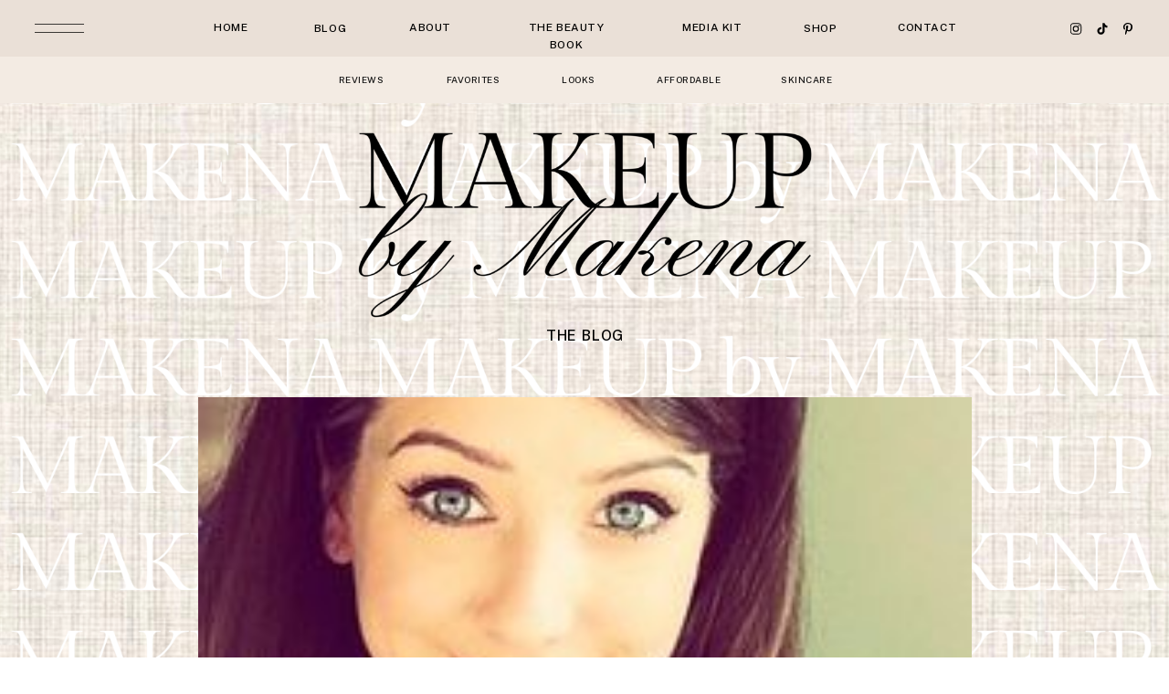

--- FILE ---
content_type: text/html; charset=UTF-8
request_url: https://makeupbymakena.com/my-3-favorite-youtube-beauty-gurus/
body_size: 26814
content:
<!DOCTYPE html>
<html dir="ltr" lang="en-US" prefix="og: https://ogp.me/ns#" class="d">
<head>
<link rel="stylesheet" type="text/css" href="//lib.showit.co/engine/2.6.8/showit.css" />
<title>My Favorite YouTube Beauty Gurus - Makeup By Makena</title>

		<!-- All in One SEO 4.9.3 - aioseo.com -->
	<meta name="description" content="1) Zoella: Zoe was the very first beauty guru that I ever subscribed to and is still my favorite. Even though she is not a professional makeup artsist, she is still very talented and creates easy looks that almost everyone can do! She has the most amazing personality and does some very fun non-beauty videos, too!" />
	<meta name="robots" content="max-image-preview:large" />
	<meta name="author" content="Makena Huey"/>
	<link rel="canonical" href="https://makeupbymakena.com/my-3-favorite-youtube-beauty-gurus/" />
	<meta name="generator" content="All in One SEO (AIOSEO) 4.9.3" />
		<meta property="og:locale" content="en_US" />
		<meta property="og:site_name" content="Makeup By Makena -" />
		<meta property="og:type" content="article" />
		<meta property="og:title" content="My Favorite YouTube Beauty Gurus - Makeup By Makena" />
		<meta property="og:description" content="1) Zoella: Zoe was the very first beauty guru that I ever subscribed to and is still my favorite. Even though she is not a professional makeup artsist, she is still very talented and creates easy looks that almost everyone can do! She has the most amazing personality and does some very fun non-beauty videos, too!" />
		<meta property="og:url" content="https://makeupbymakena.com/my-3-favorite-youtube-beauty-gurus/" />
		<meta property="article:published_time" content="2015-03-28T01:05:17+00:00" />
		<meta property="article:modified_time" content="2015-03-28T01:05:17+00:00" />
		<meta name="twitter:card" content="summary_large_image" />
		<meta name="twitter:title" content="My Favorite YouTube Beauty Gurus - Makeup By Makena" />
		<meta name="twitter:description" content="1) Zoella: Zoe was the very first beauty guru that I ever subscribed to and is still my favorite. Even though she is not a professional makeup artsist, she is still very talented and creates easy looks that almost everyone can do! She has the most amazing personality and does some very fun non-beauty videos, too!" />
		<script type="application/ld+json" class="aioseo-schema">
			{"@context":"https:\/\/schema.org","@graph":[{"@type":"BlogPosting","@id":"https:\/\/makeupbymakena.com\/my-3-favorite-youtube-beauty-gurus\/#blogposting","name":"My Favorite YouTube Beauty Gurus - Makeup By Makena","headline":"My Favorite YouTube Beauty Gurus","author":{"@id":"https:\/\/makeupbymakena.com\/author\/makeupbymakenagmail-com\/#author"},"publisher":{"@id":"https:\/\/makeupbymakena.com\/#organization"},"image":{"@type":"ImageObject","url":"https:\/\/makeupbymakena.com\/wp-content\/uploads\/2015\/04\/tumblr_inline_nl4ojobou51sa3yyp2.jpg","width":236,"height":326},"datePublished":"2015-03-28T01:05:17-07:00","dateModified":"2015-03-28T01:05:17-07:00","inLanguage":"en-US","mainEntityOfPage":{"@id":"https:\/\/makeupbymakena.com\/my-3-favorite-youtube-beauty-gurus\/#webpage"},"isPartOf":{"@id":"https:\/\/makeupbymakena.com\/my-3-favorite-youtube-beauty-gurus\/#webpage"},"articleSection":"Favorites, beauty, makeup, MakeupbyMakena, youtube beauty gurus"},{"@type":"BreadcrumbList","@id":"https:\/\/makeupbymakena.com\/my-3-favorite-youtube-beauty-gurus\/#breadcrumblist","itemListElement":[{"@type":"ListItem","@id":"https:\/\/makeupbymakena.com#listItem","position":1,"name":"Home","item":"https:\/\/makeupbymakena.com","nextItem":{"@type":"ListItem","@id":"https:\/\/makeupbymakena.com\/category\/favorites\/#listItem","name":"Favorites"}},{"@type":"ListItem","@id":"https:\/\/makeupbymakena.com\/category\/favorites\/#listItem","position":2,"name":"Favorites","item":"https:\/\/makeupbymakena.com\/category\/favorites\/","nextItem":{"@type":"ListItem","@id":"https:\/\/makeupbymakena.com\/my-3-favorite-youtube-beauty-gurus\/#listItem","name":"My Favorite YouTube Beauty Gurus"},"previousItem":{"@type":"ListItem","@id":"https:\/\/makeupbymakena.com#listItem","name":"Home"}},{"@type":"ListItem","@id":"https:\/\/makeupbymakena.com\/my-3-favorite-youtube-beauty-gurus\/#listItem","position":3,"name":"My Favorite YouTube Beauty Gurus","previousItem":{"@type":"ListItem","@id":"https:\/\/makeupbymakena.com\/category\/favorites\/#listItem","name":"Favorites"}}]},{"@type":"Organization","@id":"https:\/\/makeupbymakena.com\/#organization","name":"Makeup By Makena","url":"https:\/\/makeupbymakena.com\/"},{"@type":"Person","@id":"https:\/\/makeupbymakena.com\/author\/makeupbymakenagmail-com\/#author","url":"https:\/\/makeupbymakena.com\/author\/makeupbymakenagmail-com\/","name":"Makena Huey","image":{"@type":"ImageObject","@id":"https:\/\/makeupbymakena.com\/my-3-favorite-youtube-beauty-gurus\/#authorImage","url":"https:\/\/secure.gravatar.com\/avatar\/2d7f598b38a8f78b94bcc77b1ed6caceee906c1cd1a11489414ae96aa7762ba9?s=96&d=mm&r=g","width":96,"height":96,"caption":"Makena Huey"}},{"@type":"WebPage","@id":"https:\/\/makeupbymakena.com\/my-3-favorite-youtube-beauty-gurus\/#webpage","url":"https:\/\/makeupbymakena.com\/my-3-favorite-youtube-beauty-gurus\/","name":"My Favorite YouTube Beauty Gurus - Makeup By Makena","description":"1) Zoella: Zoe was the very first beauty guru that I ever subscribed to and is still my favorite. Even though she is not a professional makeup artsist, she is still very talented and creates easy looks that almost everyone can do! She has the most amazing personality and does some very fun non-beauty videos, too!","inLanguage":"en-US","isPartOf":{"@id":"https:\/\/makeupbymakena.com\/#website"},"breadcrumb":{"@id":"https:\/\/makeupbymakena.com\/my-3-favorite-youtube-beauty-gurus\/#breadcrumblist"},"author":{"@id":"https:\/\/makeupbymakena.com\/author\/makeupbymakenagmail-com\/#author"},"creator":{"@id":"https:\/\/makeupbymakena.com\/author\/makeupbymakenagmail-com\/#author"},"image":{"@type":"ImageObject","url":"https:\/\/makeupbymakena.com\/wp-content\/uploads\/2015\/04\/tumblr_inline_nl4ojobou51sa3yyp2.jpg","@id":"https:\/\/makeupbymakena.com\/my-3-favorite-youtube-beauty-gurus\/#mainImage","width":236,"height":326},"primaryImageOfPage":{"@id":"https:\/\/makeupbymakena.com\/my-3-favorite-youtube-beauty-gurus\/#mainImage"},"datePublished":"2015-03-28T01:05:17-07:00","dateModified":"2015-03-28T01:05:17-07:00"},{"@type":"WebSite","@id":"https:\/\/makeupbymakena.com\/#website","url":"https:\/\/makeupbymakena.com\/","name":"Makeup By Makena","inLanguage":"en-US","publisher":{"@id":"https:\/\/makeupbymakena.com\/#organization"}}]}
		</script>
		<!-- All in One SEO -->

<link rel='dns-prefetch' href='//www.googletagmanager.com' />
<link rel="alternate" type="application/rss+xml" title="Makeup By Makena &raquo; Feed" href="https://makeupbymakena.com/feed/" />
<link rel="alternate" type="application/rss+xml" title="Makeup By Makena &raquo; Comments Feed" href="https://makeupbymakena.com/comments/feed/" />
<link rel="alternate" type="application/rss+xml" title="Makeup By Makena &raquo; My Favorite YouTube Beauty Gurus Comments Feed" href="https://makeupbymakena.com/my-3-favorite-youtube-beauty-gurus/feed/" />
<script type="text/javascript">
/* <![CDATA[ */
window._wpemojiSettings = {"baseUrl":"https:\/\/s.w.org\/images\/core\/emoji\/16.0.1\/72x72\/","ext":".png","svgUrl":"https:\/\/s.w.org\/images\/core\/emoji\/16.0.1\/svg\/","svgExt":".svg","source":{"concatemoji":"https:\/\/makeupbymakena.com\/wp-includes\/js\/wp-emoji-release.min.js?ver=6.8.3"}};
/*! This file is auto-generated */
!function(s,n){var o,i,e;function c(e){try{var t={supportTests:e,timestamp:(new Date).valueOf()};sessionStorage.setItem(o,JSON.stringify(t))}catch(e){}}function p(e,t,n){e.clearRect(0,0,e.canvas.width,e.canvas.height),e.fillText(t,0,0);var t=new Uint32Array(e.getImageData(0,0,e.canvas.width,e.canvas.height).data),a=(e.clearRect(0,0,e.canvas.width,e.canvas.height),e.fillText(n,0,0),new Uint32Array(e.getImageData(0,0,e.canvas.width,e.canvas.height).data));return t.every(function(e,t){return e===a[t]})}function u(e,t){e.clearRect(0,0,e.canvas.width,e.canvas.height),e.fillText(t,0,0);for(var n=e.getImageData(16,16,1,1),a=0;a<n.data.length;a++)if(0!==n.data[a])return!1;return!0}function f(e,t,n,a){switch(t){case"flag":return n(e,"\ud83c\udff3\ufe0f\u200d\u26a7\ufe0f","\ud83c\udff3\ufe0f\u200b\u26a7\ufe0f")?!1:!n(e,"\ud83c\udde8\ud83c\uddf6","\ud83c\udde8\u200b\ud83c\uddf6")&&!n(e,"\ud83c\udff4\udb40\udc67\udb40\udc62\udb40\udc65\udb40\udc6e\udb40\udc67\udb40\udc7f","\ud83c\udff4\u200b\udb40\udc67\u200b\udb40\udc62\u200b\udb40\udc65\u200b\udb40\udc6e\u200b\udb40\udc67\u200b\udb40\udc7f");case"emoji":return!a(e,"\ud83e\udedf")}return!1}function g(e,t,n,a){var r="undefined"!=typeof WorkerGlobalScope&&self instanceof WorkerGlobalScope?new OffscreenCanvas(300,150):s.createElement("canvas"),o=r.getContext("2d",{willReadFrequently:!0}),i=(o.textBaseline="top",o.font="600 32px Arial",{});return e.forEach(function(e){i[e]=t(o,e,n,a)}),i}function t(e){var t=s.createElement("script");t.src=e,t.defer=!0,s.head.appendChild(t)}"undefined"!=typeof Promise&&(o="wpEmojiSettingsSupports",i=["flag","emoji"],n.supports={everything:!0,everythingExceptFlag:!0},e=new Promise(function(e){s.addEventListener("DOMContentLoaded",e,{once:!0})}),new Promise(function(t){var n=function(){try{var e=JSON.parse(sessionStorage.getItem(o));if("object"==typeof e&&"number"==typeof e.timestamp&&(new Date).valueOf()<e.timestamp+604800&&"object"==typeof e.supportTests)return e.supportTests}catch(e){}return null}();if(!n){if("undefined"!=typeof Worker&&"undefined"!=typeof OffscreenCanvas&&"undefined"!=typeof URL&&URL.createObjectURL&&"undefined"!=typeof Blob)try{var e="postMessage("+g.toString()+"("+[JSON.stringify(i),f.toString(),p.toString(),u.toString()].join(",")+"));",a=new Blob([e],{type:"text/javascript"}),r=new Worker(URL.createObjectURL(a),{name:"wpTestEmojiSupports"});return void(r.onmessage=function(e){c(n=e.data),r.terminate(),t(n)})}catch(e){}c(n=g(i,f,p,u))}t(n)}).then(function(e){for(var t in e)n.supports[t]=e[t],n.supports.everything=n.supports.everything&&n.supports[t],"flag"!==t&&(n.supports.everythingExceptFlag=n.supports.everythingExceptFlag&&n.supports[t]);n.supports.everythingExceptFlag=n.supports.everythingExceptFlag&&!n.supports.flag,n.DOMReady=!1,n.readyCallback=function(){n.DOMReady=!0}}).then(function(){return e}).then(function(){var e;n.supports.everything||(n.readyCallback(),(e=n.source||{}).concatemoji?t(e.concatemoji):e.wpemoji&&e.twemoji&&(t(e.twemoji),t(e.wpemoji)))}))}((window,document),window._wpemojiSettings);
/* ]]> */
</script>
<style id='wp-emoji-styles-inline-css' type='text/css'>

	img.wp-smiley, img.emoji {
		display: inline !important;
		border: none !important;
		box-shadow: none !important;
		height: 1em !important;
		width: 1em !important;
		margin: 0 0.07em !important;
		vertical-align: -0.1em !important;
		background: none !important;
		padding: 0 !important;
	}
</style>
<link rel='stylesheet' id='wp-block-library-css' href='https://makeupbymakena.com/wp-includes/css/dist/block-library/style.min.css?ver=6.8.3' type='text/css' media='all' />
<style id='classic-theme-styles-inline-css' type='text/css'>
/*! This file is auto-generated */
.wp-block-button__link{color:#fff;background-color:#32373c;border-radius:9999px;box-shadow:none;text-decoration:none;padding:calc(.667em + 2px) calc(1.333em + 2px);font-size:1.125em}.wp-block-file__button{background:#32373c;color:#fff;text-decoration:none}
</style>
<link rel='stylesheet' id='aioseo/css/src/vue/standalone/blocks/table-of-contents/global.scss-css' href='https://makeupbymakena.com/wp-content/plugins/all-in-one-seo-pack/dist/Lite/assets/css/table-of-contents/global.e90f6d47.css?ver=4.9.3' type='text/css' media='all' />
<style id='global-styles-inline-css' type='text/css'>
:root{--wp--preset--aspect-ratio--square: 1;--wp--preset--aspect-ratio--4-3: 4/3;--wp--preset--aspect-ratio--3-4: 3/4;--wp--preset--aspect-ratio--3-2: 3/2;--wp--preset--aspect-ratio--2-3: 2/3;--wp--preset--aspect-ratio--16-9: 16/9;--wp--preset--aspect-ratio--9-16: 9/16;--wp--preset--color--black: #000000;--wp--preset--color--cyan-bluish-gray: #abb8c3;--wp--preset--color--white: #ffffff;--wp--preset--color--pale-pink: #f78da7;--wp--preset--color--vivid-red: #cf2e2e;--wp--preset--color--luminous-vivid-orange: #ff6900;--wp--preset--color--luminous-vivid-amber: #fcb900;--wp--preset--color--light-green-cyan: #7bdcb5;--wp--preset--color--vivid-green-cyan: #00d084;--wp--preset--color--pale-cyan-blue: #8ed1fc;--wp--preset--color--vivid-cyan-blue: #0693e3;--wp--preset--color--vivid-purple: #9b51e0;--wp--preset--gradient--vivid-cyan-blue-to-vivid-purple: linear-gradient(135deg,rgba(6,147,227,1) 0%,rgb(155,81,224) 100%);--wp--preset--gradient--light-green-cyan-to-vivid-green-cyan: linear-gradient(135deg,rgb(122,220,180) 0%,rgb(0,208,130) 100%);--wp--preset--gradient--luminous-vivid-amber-to-luminous-vivid-orange: linear-gradient(135deg,rgba(252,185,0,1) 0%,rgba(255,105,0,1) 100%);--wp--preset--gradient--luminous-vivid-orange-to-vivid-red: linear-gradient(135deg,rgba(255,105,0,1) 0%,rgb(207,46,46) 100%);--wp--preset--gradient--very-light-gray-to-cyan-bluish-gray: linear-gradient(135deg,rgb(238,238,238) 0%,rgb(169,184,195) 100%);--wp--preset--gradient--cool-to-warm-spectrum: linear-gradient(135deg,rgb(74,234,220) 0%,rgb(151,120,209) 20%,rgb(207,42,186) 40%,rgb(238,44,130) 60%,rgb(251,105,98) 80%,rgb(254,248,76) 100%);--wp--preset--gradient--blush-light-purple: linear-gradient(135deg,rgb(255,206,236) 0%,rgb(152,150,240) 100%);--wp--preset--gradient--blush-bordeaux: linear-gradient(135deg,rgb(254,205,165) 0%,rgb(254,45,45) 50%,rgb(107,0,62) 100%);--wp--preset--gradient--luminous-dusk: linear-gradient(135deg,rgb(255,203,112) 0%,rgb(199,81,192) 50%,rgb(65,88,208) 100%);--wp--preset--gradient--pale-ocean: linear-gradient(135deg,rgb(255,245,203) 0%,rgb(182,227,212) 50%,rgb(51,167,181) 100%);--wp--preset--gradient--electric-grass: linear-gradient(135deg,rgb(202,248,128) 0%,rgb(113,206,126) 100%);--wp--preset--gradient--midnight: linear-gradient(135deg,rgb(2,3,129) 0%,rgb(40,116,252) 100%);--wp--preset--font-size--small: 13px;--wp--preset--font-size--medium: 20px;--wp--preset--font-size--large: 36px;--wp--preset--font-size--x-large: 42px;--wp--preset--spacing--20: 0.44rem;--wp--preset--spacing--30: 0.67rem;--wp--preset--spacing--40: 1rem;--wp--preset--spacing--50: 1.5rem;--wp--preset--spacing--60: 2.25rem;--wp--preset--spacing--70: 3.38rem;--wp--preset--spacing--80: 5.06rem;--wp--preset--shadow--natural: 6px 6px 9px rgba(0, 0, 0, 0.2);--wp--preset--shadow--deep: 12px 12px 50px rgba(0, 0, 0, 0.4);--wp--preset--shadow--sharp: 6px 6px 0px rgba(0, 0, 0, 0.2);--wp--preset--shadow--outlined: 6px 6px 0px -3px rgba(255, 255, 255, 1), 6px 6px rgba(0, 0, 0, 1);--wp--preset--shadow--crisp: 6px 6px 0px rgba(0, 0, 0, 1);}:where(.is-layout-flex){gap: 0.5em;}:where(.is-layout-grid){gap: 0.5em;}body .is-layout-flex{display: flex;}.is-layout-flex{flex-wrap: wrap;align-items: center;}.is-layout-flex > :is(*, div){margin: 0;}body .is-layout-grid{display: grid;}.is-layout-grid > :is(*, div){margin: 0;}:where(.wp-block-columns.is-layout-flex){gap: 2em;}:where(.wp-block-columns.is-layout-grid){gap: 2em;}:where(.wp-block-post-template.is-layout-flex){gap: 1.25em;}:where(.wp-block-post-template.is-layout-grid){gap: 1.25em;}.has-black-color{color: var(--wp--preset--color--black) !important;}.has-cyan-bluish-gray-color{color: var(--wp--preset--color--cyan-bluish-gray) !important;}.has-white-color{color: var(--wp--preset--color--white) !important;}.has-pale-pink-color{color: var(--wp--preset--color--pale-pink) !important;}.has-vivid-red-color{color: var(--wp--preset--color--vivid-red) !important;}.has-luminous-vivid-orange-color{color: var(--wp--preset--color--luminous-vivid-orange) !important;}.has-luminous-vivid-amber-color{color: var(--wp--preset--color--luminous-vivid-amber) !important;}.has-light-green-cyan-color{color: var(--wp--preset--color--light-green-cyan) !important;}.has-vivid-green-cyan-color{color: var(--wp--preset--color--vivid-green-cyan) !important;}.has-pale-cyan-blue-color{color: var(--wp--preset--color--pale-cyan-blue) !important;}.has-vivid-cyan-blue-color{color: var(--wp--preset--color--vivid-cyan-blue) !important;}.has-vivid-purple-color{color: var(--wp--preset--color--vivid-purple) !important;}.has-black-background-color{background-color: var(--wp--preset--color--black) !important;}.has-cyan-bluish-gray-background-color{background-color: var(--wp--preset--color--cyan-bluish-gray) !important;}.has-white-background-color{background-color: var(--wp--preset--color--white) !important;}.has-pale-pink-background-color{background-color: var(--wp--preset--color--pale-pink) !important;}.has-vivid-red-background-color{background-color: var(--wp--preset--color--vivid-red) !important;}.has-luminous-vivid-orange-background-color{background-color: var(--wp--preset--color--luminous-vivid-orange) !important;}.has-luminous-vivid-amber-background-color{background-color: var(--wp--preset--color--luminous-vivid-amber) !important;}.has-light-green-cyan-background-color{background-color: var(--wp--preset--color--light-green-cyan) !important;}.has-vivid-green-cyan-background-color{background-color: var(--wp--preset--color--vivid-green-cyan) !important;}.has-pale-cyan-blue-background-color{background-color: var(--wp--preset--color--pale-cyan-blue) !important;}.has-vivid-cyan-blue-background-color{background-color: var(--wp--preset--color--vivid-cyan-blue) !important;}.has-vivid-purple-background-color{background-color: var(--wp--preset--color--vivid-purple) !important;}.has-black-border-color{border-color: var(--wp--preset--color--black) !important;}.has-cyan-bluish-gray-border-color{border-color: var(--wp--preset--color--cyan-bluish-gray) !important;}.has-white-border-color{border-color: var(--wp--preset--color--white) !important;}.has-pale-pink-border-color{border-color: var(--wp--preset--color--pale-pink) !important;}.has-vivid-red-border-color{border-color: var(--wp--preset--color--vivid-red) !important;}.has-luminous-vivid-orange-border-color{border-color: var(--wp--preset--color--luminous-vivid-orange) !important;}.has-luminous-vivid-amber-border-color{border-color: var(--wp--preset--color--luminous-vivid-amber) !important;}.has-light-green-cyan-border-color{border-color: var(--wp--preset--color--light-green-cyan) !important;}.has-vivid-green-cyan-border-color{border-color: var(--wp--preset--color--vivid-green-cyan) !important;}.has-pale-cyan-blue-border-color{border-color: var(--wp--preset--color--pale-cyan-blue) !important;}.has-vivid-cyan-blue-border-color{border-color: var(--wp--preset--color--vivid-cyan-blue) !important;}.has-vivid-purple-border-color{border-color: var(--wp--preset--color--vivid-purple) !important;}.has-vivid-cyan-blue-to-vivid-purple-gradient-background{background: var(--wp--preset--gradient--vivid-cyan-blue-to-vivid-purple) !important;}.has-light-green-cyan-to-vivid-green-cyan-gradient-background{background: var(--wp--preset--gradient--light-green-cyan-to-vivid-green-cyan) !important;}.has-luminous-vivid-amber-to-luminous-vivid-orange-gradient-background{background: var(--wp--preset--gradient--luminous-vivid-amber-to-luminous-vivid-orange) !important;}.has-luminous-vivid-orange-to-vivid-red-gradient-background{background: var(--wp--preset--gradient--luminous-vivid-orange-to-vivid-red) !important;}.has-very-light-gray-to-cyan-bluish-gray-gradient-background{background: var(--wp--preset--gradient--very-light-gray-to-cyan-bluish-gray) !important;}.has-cool-to-warm-spectrum-gradient-background{background: var(--wp--preset--gradient--cool-to-warm-spectrum) !important;}.has-blush-light-purple-gradient-background{background: var(--wp--preset--gradient--blush-light-purple) !important;}.has-blush-bordeaux-gradient-background{background: var(--wp--preset--gradient--blush-bordeaux) !important;}.has-luminous-dusk-gradient-background{background: var(--wp--preset--gradient--luminous-dusk) !important;}.has-pale-ocean-gradient-background{background: var(--wp--preset--gradient--pale-ocean) !important;}.has-electric-grass-gradient-background{background: var(--wp--preset--gradient--electric-grass) !important;}.has-midnight-gradient-background{background: var(--wp--preset--gradient--midnight) !important;}.has-small-font-size{font-size: var(--wp--preset--font-size--small) !important;}.has-medium-font-size{font-size: var(--wp--preset--font-size--medium) !important;}.has-large-font-size{font-size: var(--wp--preset--font-size--large) !important;}.has-x-large-font-size{font-size: var(--wp--preset--font-size--x-large) !important;}
:where(.wp-block-post-template.is-layout-flex){gap: 1.25em;}:where(.wp-block-post-template.is-layout-grid){gap: 1.25em;}
:where(.wp-block-columns.is-layout-flex){gap: 2em;}:where(.wp-block-columns.is-layout-grid){gap: 2em;}
:root :where(.wp-block-pullquote){font-size: 1.5em;line-height: 1.6;}
</style>
<link rel='stylesheet' id='pub-style-css' href='https://makeupbymakena.com/wp-content/themes/showit/pubs/o6zqraoxt5sghokrkgtsdg/20260128031738Sx94nja/assets/pub.css?ver=1769570263' type='text/css' media='all' />
<script type="text/javascript" src="https://makeupbymakena.com/wp-includes/js/jquery/jquery.min.js?ver=3.7.1" id="jquery-core-js"></script>
<script type="text/javascript" id="jquery-core-js-after">
/* <![CDATA[ */
$ = jQuery;
/* ]]> */
</script>
<script type="text/javascript" src="https://makeupbymakena.com/wp-content/themes/showit/pubs/o6zqraoxt5sghokrkgtsdg/20260128031738Sx94nja/assets/pub.js?ver=1769570263" id="pub-script-js"></script>
<link rel="https://api.w.org/" href="https://makeupbymakena.com/wp-json/" /><link rel="alternate" title="JSON" type="application/json" href="https://makeupbymakena.com/wp-json/wp/v2/posts/98" /><link rel="EditURI" type="application/rsd+xml" title="RSD" href="https://makeupbymakena.com/xmlrpc.php?rsd" />
<link rel='shortlink' href='https://makeupbymakena.com/?p=98' />
<link rel="alternate" title="oEmbed (JSON)" type="application/json+oembed" href="https://makeupbymakena.com/wp-json/oembed/1.0/embed?url=https%3A%2F%2Fmakeupbymakena.com%2Fmy-3-favorite-youtube-beauty-gurus%2F" />
<link rel="alternate" title="oEmbed (XML)" type="text/xml+oembed" href="https://makeupbymakena.com/wp-json/oembed/1.0/embed?url=https%3A%2F%2Fmakeupbymakena.com%2Fmy-3-favorite-youtube-beauty-gurus%2F&#038;format=xml" />
<meta name="generator" content="Site Kit by Google 1.171.0" /><link rel="icon" href="https://makeupbymakena.com/wp-content/uploads/2022/11/cropped-20-1-32x32.png" sizes="32x32" />
<link rel="icon" href="https://makeupbymakena.com/wp-content/uploads/2022/11/cropped-20-1-192x192.png" sizes="192x192" />
<link rel="apple-touch-icon" href="https://makeupbymakena.com/wp-content/uploads/2022/11/cropped-20-1-180x180.png" />
<meta name="msapplication-TileImage" content="https://makeupbymakena.com/wp-content/uploads/2022/11/cropped-20-1-270x270.png" />

<meta charset="UTF-8" />
<meta name="viewport" content="width=device-width, initial-scale=1" />
<link rel="icon" type="image/png" href="//static.showit.co/200/dyVRuwokQr6weLOaOPoP7Q/190293/20.png" />
<link rel="preconnect" href="https://static.showit.co" />

<link rel="preconnect" href="https://fonts.googleapis.com">
<link rel="preconnect" href="https://fonts.gstatic.com" crossorigin>
<link href="https://fonts.googleapis.com/css?family=Public+Sans:500|Public+Sans:regular|Poppins:500" rel="stylesheet" type="text/css"/>
<style>
@font-face{font-family:Editors Note Regular;src:url('//static.showit.co/file/TvhrrI7NQuaBtkycz2Vf9Q/shared/editors_note-regular.woff');}
@font-face{font-family:Chic Societe Script;src:url('//static.showit.co/file/Jmg9m0ObRte7TbO4pWwW-A/shared/chicsocietescript.woff');}
@font-face{font-family:Editors Note Light Italic;src:url('//static.showit.co/file/A4oH9ACtQ4OLBZLd7GAE3Q/shared/editor_snote-lightitalic.woff');}
@font-face{font-family:Editors Note Italic;src:url('//static.showit.co/file/PYL1yFD_SCOa9tRYh2napQ/shared/editors_note-italic.woff');}
@font-face{font-family:Editors Note Light;src:url('//static.showit.co/file/g9ce4nGNRNGgjXCXAkCosw/shared/editor_snote-light.woff');}
</style>
<script id="init_data" type="application/json">
{"mobile":{"w":320,"bgMediaType":"none","bgFillType":"color","bgColor":"#ffffff"},"desktop":{"w":1200,"defaultTrIn":{"type":"fade"},"defaultTrOut":{"type":"fade"},"bgColor":"#ffffff","bgMediaType":"none","bgFillType":"color"},"sid":"o6zqraoxt5sghokrkgtsdg","break":768,"assetURL":"//static.showit.co","contactFormId":"190293/324868","cfAction":"aHR0cHM6Ly9jbGllbnRzZXJ2aWNlLnNob3dpdC5jby9jb250YWN0Zm9ybQ==","sgAction":"aHR0cHM6Ly9jbGllbnRzZXJ2aWNlLnNob3dpdC5jby9zb2NpYWxncmlk","blockData":[{"slug":"top-menus-blog","visible":"d","states":[],"d":{"h":113,"w":1200,"bgFillType":"color","bgColor":"#eae0d7","bgMediaType":"none"},"m":{"h":311,"w":320,"bgFillType":"color","bgColor":"colors-6","bgMediaType":"none"}},{"slug":"title","visible":"a","states":[],"d":{"h":1111,"w":1200,"nature":"dH","bgFillType":"color","bgColor":"#101010","bgMediaType":"image","bgImage":{"key":"-K7SXhvv4E8aTAeaadbdcw/190293/13.png","aspect_ratio":0.7725,"title":"13","type":"asset"},"bgOpacity":100,"bgPos":"cm","bgScale":"cover","bgScroll":"p"},"m":{"h":601,"w":320,"nature":"dH","bgFillType":"color","bgColor":"#000000:0","bgMediaType":"image","bgImage":{"key":"-K7SXhvv4E8aTAeaadbdcw/190293/13.png","aspect_ratio":0.7725,"title":"13","type":"asset"},"bgOpacity":100,"bgPos":"cm","bgScale":"cover","bgScroll":"p"}},{"slug":"blog-sidebar","visible":"d","states":[],"d":{"h":1,"w":1200,"bgFillType":"color","bgColor":"#fcfbfa","bgMediaType":"none"},"m":{"h":1682,"w":320,"bgFillType":"color","bgColor":"#FFFFFF","bgMediaType":"none"}},{"slug":"post-content","visible":"a","states":[],"d":{"h":1601,"w":1200,"nature":"dH","bgFillType":"color","bgColor":"colors-7","bgMediaType":"none"},"m":{"h":350,"w":320,"nature":"dH","bgFillType":"color","bgColor":"#fcfbfa","bgMediaType":"none"}},{"slug":"comment","visible":"a","states":[],"d":{"h":66,"w":1200,"bgFillType":"color","bgColor":"#fffcf8","bgMediaType":"none"},"m":{"h":68,"w":320,"nature":"dH","bgFillType":"color","bgColor":"#fffcf8","bgMediaType":"none"}},{"slug":"existing-comments","visible":"a","states":[],"d":{"h":62,"w":1200,"nature":"dH","bgFillType":"color","bgColor":"#fffcf8","bgMediaType":"none"},"m":{"h":42,"w":320,"nature":"dH","bgFillType":"color","bgColor":"#fffcf8","bgMediaType":"none"}},{"slug":"comments-form","visible":"a","states":[],"d":{"h":220,"w":1200,"nature":"dH","bgFillType":"color","bgColor":"#fffcf8","bgMediaType":"none"},"m":{"h":93,"w":320,"nature":"dH","bgFillType":"color","bgColor":"#fffcf8","bgMediaType":"none"}},{"slug":"author","visible":"a","states":[],"d":{"h":404,"w":1200,"bgFillType":"color","bgColor":"#fbf6f1","bgMediaType":"none"},"m":{"h":650,"w":320,"bgFillType":"color","bgColor":"#fbf6f1","bgMediaType":"none"}},{"slug":"padding","visible":"d","states":[],"d":{"h":67,"w":1200,"bgFillType":"color","bgColor":"#fbf6f1","bgMediaType":"none"},"m":{"h":52,"w":320,"bgFillType":"color","bgColor":"#fbf6f1","bgMediaType":"none"}},{"slug":"read-the-latest","visible":"a","states":[{"d":{"bgFillType":"color","bgColor":"#000000:0","bgMediaType":"none"},"m":{"bgFillType":"color","bgColor":"#000000:0","bgMediaType":"none"},"slug":"view-1"},{"d":{"bgFillType":"color","bgColor":"#000000:0","bgMediaType":"none"},"m":{"bgFillType":"color","bgColor":"#000000:0","bgMediaType":"none"},"slug":"view-2"},{"d":{"bgFillType":"color","bgColor":"#000000:0","bgMediaType":"none"},"m":{"bgFillType":"color","bgColor":"#000000:0","bgMediaType":"none"},"slug":"view-3"},{"d":{"bgFillType":"color","bgColor":"#000000:0","bgMediaType":"none"},"m":{"bgFillType":"color","bgColor":"#000000:0","bgMediaType":"none"},"slug":"view-4"},{"d":{"bgFillType":"color","bgColor":"#000000:0","bgMediaType":"none"},"m":{"bgFillType":"color","bgColor":"#000000:0","bgMediaType":"none"},"slug":"view-5"}],"d":{"h":969,"w":1200,"bgFillType":"color","bgColor":"#fffcf8","bgMediaType":"none"},"m":{"h":913,"w":320,"bgFillType":"color","bgColor":"#fffcf8","bgMediaType":"none"},"wpPostLookup":true,"stateTrans":[{},{},{},{},{}]},{"slug":"instagram-1","visible":"a","states":[],"d":{"h":841,"w":1200,"bgFillType":"color","bgColor":"#c6b9ac:100","bgMediaType":"none"},"m":{"h":945,"w":320,"bgFillType":"color","bgColor":"#f3ebe3","bgMediaType":"none"}},{"slug":"footer-1","visible":"a","states":[],"d":{"h":474,"w":1200,"bgFillType":"color","bgColor":"#dcd4cc:100","bgMediaType":"none"},"m":{"h":651,"w":320,"bgFillType":"color","bgColor":"#f3ebe3","bgMediaType":"none"}},{"slug":"menu-open-1","visible":"a","states":[],"d":{"h":826,"w":1200,"locking":{"side":"t"},"nature":"wH","bgFillType":"color","bgColor":"#101010","bgMediaType":"image","bgImage":{"key":"siEOxOcFQB6FmI88_UuD7Q/190293/beigetexturebackground.png","aspect_ratio":1.77778,"title":"BeigeTextureBackground","type":"asset"},"bgOpacity":100,"bgPos":"cm","bgScale":"cover","bgScroll":"p"},"m":{"h":560,"w":320,"locking":{"side":"t"},"nature":"wH","bgFillType":"color","bgColor":"#101010","bgMediaType":"image","bgImage":{"key":"dFrjOGxNTOqWNXZ02bFtzg/190293/makeupbymakenahomebackground.png","aspect_ratio":1.18519,"title":"MakeupByMakenaHomeBackground","type":"asset"},"bgOpacity":100,"bgPos":"cm","bgScale":"cover","bgScroll":"p"}}],"elementData":[{"type":"simple","visible":"a","id":"top-menus-blog_0","blockId":"top-menus-blog","m":{"x":58,"y":10,"w":224,"h":0.7,"a":0},"d":{"x":-170,"y":62,"w":1581,"h":51,"a":0}},{"type":"simple","visible":"a","id":"top-menus-blog_1","blockId":"top-menus-blog","m":{"x":68,"y":20,"w":224,"h":0.7,"a":0},"d":{"x":-164,"y":0,"w":1581,"h":62,"a":0}},{"type":"icon","visible":"a","id":"top-menus-blog_2","blockId":"top-menus-blog","m":{"x":273,"y":1,"w":37,"h":44,"a":0},"d":{"x":38,"y":15,"w":54,"h":32,"a":0,"lockH":"l"},"pc":[{"type":"show","block":"menu-open-1"}]},{"type":"text","visible":"d","id":"top-menus-blog_3","blockId":"top-menus-blog","m":{"x":108,"y":100,"w":105,"h":19,"a":0},"d":{"x":191,"y":21,"w":44,"h":21,"a":0,"trIn":{"cl":"fadeIn","d":"0.5","dl":"0"}}},{"type":"text","visible":"d","id":"top-menus-blog_4","blockId":"top-menus-blog","m":{"x":108,"y":100,"w":105,"h":19,"a":0},"d":{"x":302,"y":22,"w":39,"h":20,"a":0,"trIn":{"cl":"fadeIn","d":"0.5","dl":"0"}}},{"type":"text","visible":"d","id":"top-menus-blog_5","blockId":"top-menus-blog","m":{"x":108,"y":100,"w":105,"h":19,"a":0},"d":{"x":408,"y":21,"w":44,"h":21,"a":0,"trIn":{"cl":"fadeIn","d":"0.5","dl":"0"}}},{"type":"text","visible":"d","id":"top-menus-blog_6","blockId":"top-menus-blog","m":{"x":108,"y":100,"w":105,"h":19,"a":0},"d":{"x":520,"y":21,"w":120,"h":21,"a":0,"trIn":{"cl":"fadeIn","d":"0.5","dl":"0"}}},{"type":"text","visible":"d","id":"top-menus-blog_7","blockId":"top-menus-blog","m":{"x":108,"y":100,"w":105,"h":19,"a":0},"d":{"x":707,"y":21,"w":66,"h":21,"a":0,"trIn":{"cl":"fadeIn","d":"0.5","dl":"0"}}},{"type":"text","visible":"d","id":"top-menus-blog_8","blockId":"top-menus-blog","m":{"x":108,"y":100,"w":105,"h":19,"a":0},"d":{"x":840,"y":22,"w":36,"h":20,"a":0,"trIn":{"cl":"fadeIn","d":"0.5","dl":"0"}}},{"type":"text","visible":"d","id":"top-menus-blog_9","blockId":"top-menus-blog","m":{"x":108,"y":100,"w":105,"h":19,"a":0},"d":{"x":943,"y":21,"w":63,"h":21,"a":0,"trIn":{"cl":"fadeIn","d":"0.5","dl":"0"}}},{"type":"icon","visible":"d","id":"top-menus-blog_10","blockId":"top-menus-blog","m":{"x":54,"y":376,"w":17,"h":23,"a":0},"d":{"x":1090,"y":22,"w":16,"h":19,"a":0,"lockH":"r"}},{"type":"icon","visible":"d","id":"top-menus-blog_11","blockId":"top-menus-blog","m":{"x":81,"y":378,"w":16,"h":18,"a":0},"d":{"x":1147,"y":22,"w":16,"h":19,"a":0,"lockH":"r"}},{"type":"icon","visible":"d","id":"top-menus-blog_12","blockId":"top-menus-blog","m":{"x":105,"y":377,"w":20,"h":20,"a":0},"d":{"x":1119,"y":21,"w":16,"h":21,"a":0,"lockH":"r"}},{"type":"text","visible":"a","id":"top-menus-blog_13","blockId":"top-menus-blog","m":{"x":87,"y":109,"w":147,"h":17,"a":0},"d":{"x":322,"y":79,"w":67,"h":30,"a":0}},{"type":"text","visible":"a","id":"top-menus-blog_14","blockId":"top-menus-blog","m":{"x":87,"y":81,"w":147,"h":17,"a":0},"d":{"x":439,"y":79,"w":78,"h":30,"a":0}},{"type":"text","visible":"a","id":"top-menus-blog_15","blockId":"top-menus-blog","m":{"x":87,"y":164,"w":147,"h":17,"a":0},"d":{"x":567,"y":79,"w":53,"h":30,"a":0}},{"type":"text","visible":"a","id":"top-menus-blog_16","blockId":"top-menus-blog","m":{"x":87,"y":192,"w":147,"h":17,"a":0},"d":{"x":670,"y":79,"w":88,"h":30,"a":0}},{"type":"text","visible":"a","id":"top-menus-blog_17","blockId":"top-menus-blog","m":{"x":87,"y":136,"w":147,"h":17,"a":0},"d":{"x":808,"y":79,"w":70,"h":30,"a":0}},{"type":"graphic","visible":"a","id":"title_0","blockId":"title","m":{"x":0,"y":112,"w":322,"h":335,"a":0,"lockV":"bs"},"d":{"x":177,"y":322,"w":847,"h":571,"a":0,"o":100,"gs":{"s":50},"trIn":{"cl":"fadeIn","d":"0.5","dl":"0"}},"c":{"key":"aLflfQrLSzey4-jtc4Du8Q/shared/pexels-alleksana-10610781.jpg","aspect_ratio":0.66667}},{"type":"text","visible":"a","id":"title_1","blockId":"title","m":{"x":14,"y":429,"w":292,"h":162,"a":0,"trIn":{"cl":"fadeIn","d":"0.5","dl":"0"}},"d":{"x":79,"y":865,"w":1042,"h":219,"a":0,"trIn":{"cl":"fadeIn","d":"0.5","dl":"0"}}},{"type":"text","visible":"a","id":"title_2","blockId":"title","m":{"x":50,"y":83,"w":222,"h":21,"a":0},"d":{"x":461,"y":242,"w":279,"h":21,"a":0}},{"type":"graphic","visible":"a","id":"title_3","blockId":"title","m":{"x":49,"y":6,"w":224,"h":72,"a":0},"d":{"x":350,"y":24,"w":501,"h":215,"a":0},"c":{"key":"wLXCF9dWNghUIy5yTQBXmw/190293/2.png","aspect_ratio":2.35272}},{"type":"line","visible":"a","id":"blog-sidebar_0","blockId":"blog-sidebar","m":{"x":30,"y":168,"w":250,"a":0,"trIn":{"cl":"fadeIn","d":"0.5","dl":"0"}},"d":{"x":919,"y":748,"w":190,"h":1,"a":0,"trIn":{"cl":"fadeIn","d":"0.5","dl":"0"}}},{"type":"line","visible":"a","id":"blog-sidebar_1","blockId":"blog-sidebar","m":{"x":30,"y":168,"w":250,"a":0,"trIn":{"cl":"fadeIn","d":"0.5","dl":"0"}},"d":{"x":919,"y":803,"w":190,"h":1,"a":0,"trIn":{"cl":"fadeIn","d":"0.5","dl":"0"}}},{"type":"line","visible":"a","id":"blog-sidebar_2","blockId":"blog-sidebar","m":{"x":30,"y":168,"w":250,"a":0,"trIn":{"cl":"fadeIn","d":"0.5","dl":"0"}},"d":{"x":919,"y":857,"w":190,"h":1,"a":0,"trIn":{"cl":"fadeIn","d":"0.5","dl":"0"}}},{"type":"line","visible":"a","id":"blog-sidebar_3","blockId":"blog-sidebar","m":{"x":30,"y":168,"w":250,"a":0,"trIn":{"cl":"fadeIn","d":"0.5","dl":"0"}},"d":{"x":919,"y":694,"w":190,"h":1,"a":0,"trIn":{"cl":"fadeIn","d":"0.5","dl":"0"}}},{"type":"text","visible":"a","id":"blog-sidebar_4","blockId":"blog-sidebar","m":{"x":219,"y":16.221,"w":99,"h":125,"a":0},"d":{"x":901,"y":76,"w":239,"h":40,"a":0}},{"type":"graphic","visible":"a","id":"blog-sidebar_5","blockId":"blog-sidebar","m":{"x":25,"y":451.667,"w":250,"h":329,"a":0},"d":{"x":901,"y":136,"w":233,"h":247,"a":0,"gs":{"s":30}},"c":{"key":"wrD3MIAm1ODavSk7tuyldw/190293/img_9649_2.jpg","aspect_ratio":0.66667}},{"type":"text","visible":"a","id":"blog-sidebar_6","blockId":"blog-sidebar","m":{"x":142,"y":417.388,"w":224.006,"h":134.01,"a":0},"d":{"x":896,"y":388,"w":245,"h":79,"a":0}},{"type":"simple","visible":"a","id":"blog-sidebar_7","blockId":"blog-sidebar","m":{"x":71,"y":476,"w":179,"h":49,"a":0},"d":{"x":926,"y":478,"w":183,"h":53,"a":0}},{"type":"text","visible":"a","id":"blog-sidebar_8","blockId":"blog-sidebar","m":{"x":80,"y":490,"w":161,"h":21,"a":0,"trIn":{"cl":"fadeIn","d":"0.5","dl":"0"}},"d":{"x":934,"y":492,"w":167,"h":29,"a":0,"trIn":{"cl":"fadeIn","d":"0.5","dl":"0"}}},{"type":"text","visible":"a","id":"blog-sidebar_9","blockId":"blog-sidebar","m":{"x":20,"y":666,"w":245,"h":21,"a":0},"d":{"x":896,"y":636,"w":244,"h":35,"a":0}},{"type":"icon","visible":"a","id":"blog-sidebar_10","blockId":"blog-sidebar","m":{"x":226,"y":562.883,"w":22.639,"h":22.323,"a":0},"d":{"x":923,"y":713,"w":25,"h":21,"a":0}},{"type":"text","visible":"a","id":"blog-sidebar_11","blockId":"blog-sidebar","m":{"x":20,"y":666,"w":245,"h":21,"a":0},"d":{"x":955,"y":713,"w":91,"h":18,"a":0}},{"type":"icon","visible":"a","id":"blog-sidebar_12","blockId":"blog-sidebar","m":{"x":259,"y":564.883,"w":22.639,"h":22.323,"a":0},"d":{"x":923,"y":765,"w":25,"h":21,"a":0}},{"type":"text","visible":"a","id":"blog-sidebar_13","blockId":"blog-sidebar","m":{"x":20,"y":666,"w":245,"h":21,"a":0},"d":{"x":955,"y":767,"w":62,"h":18,"a":0}},{"type":"icon","visible":"a","id":"blog-sidebar_14","blockId":"blog-sidebar","m":{"x":259,"y":564.883,"w":22.639,"h":22.323,"a":0},"d":{"x":925,"y":818,"w":25,"h":21,"a":0}},{"type":"text","visible":"a","id":"blog-sidebar_15","blockId":"blog-sidebar","m":{"x":20,"y":666,"w":245,"h":21,"a":0},"d":{"x":955,"y":821,"w":142,"h":18,"a":0}},{"type":"text","visible":"a","id":"blog-sidebar_16","blockId":"blog-sidebar","m":{"x":20,"y":666,"w":245,"h":21,"a":0},"d":{"x":955,"y":876,"w":142,"h":18,"a":0}},{"type":"graphic","visible":"a","id":"blog-sidebar_17","blockId":"blog-sidebar","m":{"x":25,"y":451.667,"w":250,"h":329,"a":0},"d":{"x":898,"y":1031,"w":233,"h":258,"a":0,"gs":{"s":2}},"c":{"key":"Egkg3Un5FskYsy3qqZNJ3Q/190293/2025_beauty_book_copy_2.png","aspect_ratio":0.7725}},{"type":"simple","visible":"a","id":"blog-sidebar_18","blockId":"blog-sidebar","m":{"x":69,"y":595.163,"w":162.002,"h":42.007,"a":0},"d":{"x":898,"y":1289,"w":233,"h":235,"a":0}},{"type":"simple","visible":"a","id":"blog-sidebar_19","blockId":"blog-sidebar","m":{"x":82,"y":62,"w":156,"h":39,"a":0},"d":{"x":950,"y":1269,"w":130,"h":41,"a":0}},{"type":"text","visible":"a","id":"blog-sidebar_20","blockId":"blog-sidebar","m":{"x":82,"y":73,"w":156,"h":18,"a":0},"d":{"x":930,"y":1280,"w":170,"h":17,"a":0}},{"type":"text","visible":"a","id":"blog-sidebar_21","blockId":"blog-sidebar","m":{"x":20,"y":666,"w":245,"h":21,"a":0},"d":{"x":918,"y":1331,"w":193,"h":104,"a":0}},{"type":"text","visible":"a","id":"blog-sidebar_22","blockId":"blog-sidebar","m":{"x":54,"y":603.272,"w":192.126,"h":32.056,"a":0},"d":{"x":919,"y":1418,"w":191,"h":79,"a":0}},{"type":"line","visible":"a","id":"blog-sidebar_23","blockId":"blog-sidebar","m":{"x":30,"y":168,"w":250,"a":0,"trIn":{"cl":"fadeIn","d":"0.5","dl":"0"}},"d":{"x":918,"y":911,"w":190,"h":1,"a":0,"trIn":{"cl":"fadeIn","d":"0.5","dl":"0"}}},{"type":"text","visible":"a","id":"blog-sidebar_24","blockId":"blog-sidebar","m":{"x":20,"y":666,"w":245,"h":21,"a":0},"d":{"x":955,"y":930,"w":142,"h":18,"a":0}},{"type":"icon","visible":"a","id":"blog-sidebar_25","blockId":"blog-sidebar","m":{"x":259,"y":564.883,"w":22.639,"h":22.323,"a":0},"d":{"x":922,"y":929,"w":25,"h":21,"a":0}},{"type":"icon","visible":"a","id":"blog-sidebar_26","blockId":"blog-sidebar","m":{"x":259,"y":564.883,"w":22.639,"h":22.323,"a":0},"d":{"x":922,"y":873,"w":25,"h":21,"a":0}},{"type":"text","visible":"a","id":"post-content_0","blockId":"post-content","m":{"x":25,"y":21,"w":270,"h":307,"a":0},"d":{"x":100,"y":108,"w":716,"h":1268,"a":0}},{"type":"text","visible":"a","id":"comment_0","blockId":"comment","m":{"x":25,"y":19,"w":196,"h":20,"a":0},"d":{"x":98,"y":23,"w":538,"h":25,"a":0},"pc":[{"type":"show","block":"existing-comments"},{"type":"show","block":"comments-form"}]},{"type":"line","visible":"a","id":"comment_1","blockId":"comment","m":{"x":17,"y":94,"w":287,"a":0,"trIn":{"cl":"fadeIn","d":"0.5","dl":"0"}},"d":{"x":98,"y":-2,"w":752,"h":1,"a":0,"trIn":{"cl":"fadeIn","d":"0.5","dl":"0"}}},{"type":"text","visible":"a","id":"existing-comments_0","blockId":"existing-comments","m":{"x":25,"y":7,"w":270,"h":24,"a":0},"d":{"x":100,"y":10,"w":700,"h":49,"a":0}},{"type":"text","visible":"a","id":"comments-form_0","blockId":"comments-form","m":{"x":25,"y":33,"w":270,"h":30,"a":0},"d":{"x":100,"y":50,"w":700,"h":58,"a":0}},{"type":"simple","visible":"a","id":"comments-form_1","blockId":"comments-form","m":{"x":25,"y":12,"w":270,"h":1.003,"a":0,"o":25},"d":{"x":100,"y":21,"w":700,"h":1,"a":0,"o":100}},{"type":"simple","visible":"a","id":"author_0","blockId":"author","m":{"x":18,"y":87,"w":284,"h":521,"a":0},"d":{"x":202,"y":49,"w":841,"h":348,"a":0}},{"type":"text","visible":"a","id":"author_1","blockId":"author","m":{"x":49,"y":336,"w":223,"h":48,"a":0,"trIn":{"cl":"fadeIn","d":"0.5","dl":"0"}},"d":{"x":372,"y":129,"w":487,"h":49,"a":0,"trIn":{"cl":"fadeIn","d":"0.5","dl":"0"}}},{"type":"text","visible":"a","id":"author_2","blockId":"author","m":{"x":49,"y":384,"w":223,"h":107,"a":0,"trIn":{"cl":"fadeIn","d":"0.5","dl":"0"}},"d":{"x":372,"y":196,"w":569,"h":75,"a":0,"trIn":{"cl":"fadeIn","d":"0.5","dl":"0"}}},{"type":"text","visible":"a","id":"author_3","blockId":"author","m":{"x":49,"y":504,"w":223,"h":20,"a":0,"trIn":{"cl":"fadeIn","d":"0.5","dl":"0"}},"d":{"x":372,"y":326,"w":176,"h":18,"a":0,"trIn":{"cl":"fadeIn","d":"0.5","dl":"0"}}},{"type":"graphic","visible":"a","id":"author_4","blockId":"author","m":{"x":52,"y":31,"w":216,"h":271,"a":0,"trIn":{"cl":"fadeIn","d":"0.5","dl":"0"}},"d":{"x":97,"y":84,"w":224,"h":274,"a":0,"gs":{"t":"zoom","p":100,"x":50,"y":17.457},"trIn":{"cl":"fadeIn","d":"0.5","dl":"0"}},"c":{"key":"wrD3MIAm1ODavSk7tuyldw/190293/img_9649_2.jpg","aspect_ratio":0.66667}},{"type":"icon","visible":"a","id":"author_5","blockId":"author","m":{"x":49,"y":542,"w":21,"h":31,"a":0},"d":{"x":895,"y":315,"w":24,"h":39,"a":0}},{"type":"icon","visible":"a","id":"author_6","blockId":"author","m":{"x":80,"y":542,"w":21,"h":31,"a":0},"d":{"x":935,"y":315,"w":24,"h":39,"a":0}},{"type":"icon","visible":"a","id":"author_7","blockId":"author","m":{"x":113,"y":542,"w":21,"h":31,"a":0},"d":{"x":975,"y":315,"w":24,"h":39,"a":0}},{"type":"line","visible":"a","id":"read-the-latest_0","blockId":"read-the-latest","m":{"x":17,"y":94,"w":287,"a":0,"trIn":{"cl":"fadeIn","d":"0.5","dl":"0"}},"d":{"x":98,"y":152,"w":752,"h":1,"a":0,"trIn":{"cl":"fadeIn","d":"0.5","dl":"0"}}},{"type":"line","visible":"a","id":"read-the-latest_1","blockId":"read-the-latest","m":{"x":17,"y":241,"w":287,"a":0,"trIn":{"cl":"fadeIn","d":"0.5","dl":"0"}},"d":{"x":98,"y":283,"w":752,"h":1,"a":0,"trIn":{"cl":"fadeIn","d":"0.5","dl":"0"}}},{"type":"line","visible":"a","id":"read-the-latest_2","blockId":"read-the-latest","m":{"x":17,"y":386,"w":287,"a":0,"trIn":{"cl":"fadeIn","d":"0.5","dl":"0"}},"d":{"x":97,"y":415,"w":752,"h":1,"a":0,"trIn":{"cl":"fadeIn","d":"0.5","dl":"0"}}},{"type":"line","visible":"a","id":"read-the-latest_3","blockId":"read-the-latest","m":{"x":17,"y":531,"w":287,"a":0,"trIn":{"cl":"fadeIn","d":"0.5","dl":"0"}},"d":{"x":97,"y":548,"w":752,"h":1,"a":0,"trIn":{"cl":"fadeIn","d":"0.5","dl":"0"}}},{"type":"line","visible":"a","id":"read-the-latest_4","blockId":"read-the-latest","m":{"x":17,"y":676,"w":287,"a":0,"trIn":{"cl":"fadeIn","d":"0.5","dl":"0"}},"d":{"x":97,"y":681,"w":752,"h":1,"a":0,"trIn":{"cl":"fadeIn","d":"0.5","dl":"0"}}},{"type":"line","visible":"a","id":"read-the-latest_5","blockId":"read-the-latest","m":{"x":17,"y":826,"w":287,"a":0,"trIn":{"cl":"fadeIn","d":"0.5","dl":"0"}},"d":{"x":97,"y":815,"w":752,"h":1,"a":0,"trIn":{"cl":"fadeIn","d":"0.5","dl":"0"}}},{"type":"text","visible":"a","id":"read-the-latest_6","blockId":"read-the-latest","m":{"x":29,"y":30,"w":262,"h":43,"a":0},"d":{"x":98,"y":60,"w":746,"h":59,"a":0}},{"type":"text","visible":"a","id":"read-the-latest_7","blockId":"read-the-latest","m":{"x":117,"y":28,"w":56,"h":31,"a":0,"trIn":{"cl":"fadeIn","d":"0.5","dl":"0"}},"d":{"x":221,"y":51,"w":141,"h":66,"a":0,"trIn":{"cl":"fadeIn","d":"0.5","dl":"0"}}},{"type":"text","visible":"a","id":"read-the-latest_view-1_0","blockId":"read-the-latest","m":{"x":127,"y":142,"w":170,"h":73,"a":0},"d":{"x":214,"y":209,"w":610,"h":29,"a":0}},{"type":"text","visible":"a","id":"read-the-latest_view-1_1","blockId":"read-the-latest","m":{"x":127,"y":123,"w":164,"h":18,"a":0},"d":{"x":214,"y":187,"w":308,"h":19,"a":0}},{"type":"graphic","visible":"a","id":"read-the-latest_view-1_2","blockId":"read-the-latest","m":{"x":20,"y":120,"w":83,"h":95,"a":0},"d":{"x":98,"y":175,"w":87,"h":87,"a":0,"o":100},"c":{"key":"O4TJtQ3NTVGtwgqLDILCFA/shared/pexels-nikita-grishin-10488854.jpg","aspect_ratio":0.75}},{"type":"simple","visible":"a","id":"read-the-latest_view-1_3","blockId":"read-the-latest","m":{"x":114,"y":120,"w":175,"h":95,"a":0},"d":{"x":214,"y":163,"w":531,"h":112,"a":0,"o":0}},{"type":"text","visible":"a","id":"read-the-latest_view-2_0","blockId":"read-the-latest","m":{"x":127,"y":289,"w":170,"h":73,"a":0},"d":{"x":215,"y":341,"w":610,"h":29,"a":0}},{"type":"text","visible":"a","id":"read-the-latest_view-2_1","blockId":"read-the-latest","m":{"x":127,"y":272,"w":164,"h":18,"a":0},"d":{"x":215,"y":319,"w":308,"h":19,"a":0}},{"type":"graphic","visible":"a","id":"read-the-latest_view-2_2","blockId":"read-the-latest","m":{"x":20,"y":267,"w":83,"h":95,"a":0},"d":{"x":99,"y":305,"w":87,"h":87,"a":0,"o":100},"c":{"key":"931ifUJ8TbmIHWb1ZmDVdw/shared/pexels-anastasia-tooming-11140555.jpg","aspect_ratio":0.8}},{"type":"simple","visible":"a","id":"read-the-latest_view-2_3","blockId":"read-the-latest","m":{"x":114,"y":267,"w":175,"h":95,"a":0},"d":{"x":215,"y":295,"w":531,"h":112,"a":0,"o":0}},{"type":"text","visible":"a","id":"read-the-latest_view-3_0","blockId":"read-the-latest","m":{"x":127,"y":434,"w":170,"h":73,"a":0},"d":{"x":215,"y":474,"w":610,"h":29,"a":0}},{"type":"text","visible":"a","id":"read-the-latest_view-3_1","blockId":"read-the-latest","m":{"x":127,"y":417,"w":164,"h":18,"a":0},"d":{"x":215,"y":452,"w":308,"h":19,"a":0}},{"type":"graphic","visible":"a","id":"read-the-latest_view-3_2","blockId":"read-the-latest","m":{"x":20,"y":412,"w":83,"h":95,"a":0},"d":{"x":99,"y":438,"w":87,"h":87,"a":0,"o":100},"c":{"key":"931ifUJ8TbmIHWb1ZmDVdw/shared/pexels-anastasia-tooming-11140555.jpg","aspect_ratio":0.8}},{"type":"simple","visible":"a","id":"read-the-latest_view-3_3","blockId":"read-the-latest","m":{"x":114,"y":412,"w":175,"h":95,"a":0},"d":{"x":215,"y":428,"w":531,"h":112,"a":0,"o":0}},{"type":"text","visible":"a","id":"read-the-latest_view-4_0","blockId":"read-the-latest","m":{"x":127,"y":579,"w":170,"h":73,"a":0},"d":{"x":215,"y":607,"w":610,"h":29,"a":0}},{"type":"text","visible":"a","id":"read-the-latest_view-4_1","blockId":"read-the-latest","m":{"x":127,"y":562,"w":164,"h":18,"a":0},"d":{"x":215,"y":585,"w":308,"h":19,"a":0}},{"type":"graphic","visible":"a","id":"read-the-latest_view-4_2","blockId":"read-the-latest","m":{"x":20,"y":557,"w":83,"h":95,"a":0},"d":{"x":99,"y":571,"w":87,"h":87,"a":0,"o":100},"c":{"key":"931ifUJ8TbmIHWb1ZmDVdw/shared/pexels-anastasia-tooming-11140555.jpg","aspect_ratio":0.8}},{"type":"simple","visible":"a","id":"read-the-latest_view-4_3","blockId":"read-the-latest","m":{"x":114,"y":557,"w":175,"h":95,"a":0},"d":{"x":215,"y":561,"w":531,"h":112,"a":0,"o":0}},{"type":"text","visible":"a","id":"read-the-latest_view-5_0","blockId":"read-the-latest","m":{"x":127,"y":724,"w":170,"h":73,"a":0},"d":{"x":215,"y":740,"w":610,"h":29,"a":0}},{"type":"text","visible":"a","id":"read-the-latest_view-5_1","blockId":"read-the-latest","m":{"x":127,"y":707,"w":164,"h":18,"a":0},"d":{"x":215,"y":718,"w":308,"h":19,"a":0}},{"type":"graphic","visible":"a","id":"read-the-latest_view-5_2","blockId":"read-the-latest","m":{"x":20,"y":702,"w":83,"h":95,"a":0},"d":{"x":99,"y":704,"w":87,"h":87,"a":0,"o":100},"c":{"key":"5hxFc-6QQ3ST06lySJoaVg/shared/pexels-ivan-samkov-8499097.jpg","aspect_ratio":0.66659}},{"type":"simple","visible":"a","id":"read-the-latest_view-5_3","blockId":"read-the-latest","m":{"x":114,"y":702,"w":175,"h":99,"a":0},"d":{"x":215,"y":694,"w":531,"h":112,"a":0,"o":0}},{"type":"text","visible":"a","id":"read-the-latest_9","blockId":"read-the-latest","m":{"x":20,"y":855,"w":134,"h":18,"a":0},"d":{"x":97,"y":841,"w":308,"h":19,"a":0}},{"type":"text","visible":"a","id":"instagram-1_0","blockId":"instagram-1","m":{"x":39,"y":45,"w":242,"h":114,"a":355,"trIn":{"cl":"fadeIn","d":"0.5","dl":"0"}},"d":{"x":334,"y":79,"w":532,"h":178,"a":356,"trIn":{"cl":"fadeIn","d":"0.5","dl":"0"}}},{"type":"text","visible":"a","id":"instagram-1_1","blockId":"instagram-1","m":{"x":32,"y":177,"w":256,"h":104,"a":0,"trIn":{"cl":"fadeIn","d":"0.5","dl":"0"}},"d":{"x":338,"y":308,"w":525,"h":69,"a":0,"trIn":{"cl":"fadeIn","d":"0.5","dl":"0"}}},{"type":"text","visible":"a","id":"instagram-1_2","blockId":"instagram-1","m":{"x":75,"y":305,"w":170,"h":64,"a":0,"trIn":{"cl":"fadeIn","d":"0.5","dl":"0"}},"d":{"x":135,"y":435,"w":250,"h":73,"a":0,"trIn":{"cl":"fadeIn","d":"0.5","dl":"0"}}},{"type":"line","visible":"a","id":"instagram-1_3","blockId":"instagram-1","m":{"x":75,"y":390,"w":170,"a":0},"d":{"x":421,"y":471,"w":73,"h":1,"a":90}},{"type":"text","visible":"a","id":"instagram-1_4","blockId":"instagram-1","m":{"x":75,"y":412,"w":170,"h":36,"a":0,"trIn":{"cl":"fadeIn","d":"0.5","dl":"0"}},"d":{"x":530,"y":435,"w":177,"h":73,"a":0,"trIn":{"cl":"fadeIn","d":"0.5","dl":"0"}}},{"type":"text","visible":"a","id":"instagram-1_5","blockId":"instagram-1","m":{"x":75,"y":515,"w":170,"h":51,"a":0,"trIn":{"cl":"fadeIn","d":"0.5","dl":"0"}},"d":{"x":851,"y":435,"w":215,"h":73,"a":0,"trIn":{"cl":"fadeIn","d":"0.5","dl":"0"}}},{"type":"icon","visible":"m","id":"instagram-1_6","blockId":"instagram-1","m":{"x":267,"y":36,"w":43,"h":29,"a":270},"d":{"x":1140,"y":42,"w":51,"h":22,"a":270,"lockH":"r"}},{"type":"line","visible":"a","id":"instagram-1_7","blockId":"instagram-1","m":{"x":75,"y":390,"w":170,"a":0},"d":{"x":742,"y":471,"w":73,"h":1,"a":90}},{"type":"social","visible":"a","id":"instagram-1_8","blockId":"instagram-1","m":{"x":48,"y":590,"w":224,"h":316,"a":0},"d":{"x":-5,"y":602,"w":1211,"h":239,"a":0,"lockH":"s"}},{"type":"line","visible":"a","id":"instagram-1_9","blockId":"instagram-1","m":{"x":75,"y":489,"w":170,"a":0},"d":{"x":742,"y":471,"w":73,"h":1,"a":90}},{"type":"text","visible":"a","id":"footer-1_0","blockId":"footer-1","m":{"x":33,"y":36,"w":111,"h":21,"a":0},"d":{"x":73,"y":89,"w":114,"h":20,"a":0}},{"type":"text","visible":"a","id":"footer-1_1","blockId":"footer-1","m":{"x":33,"y":64,"w":65,"h":17,"a":0},"d":{"x":73,"y":119,"w":109,"h":18,"a":0}},{"type":"text","visible":"a","id":"footer-1_2","blockId":"footer-1","m":{"x":33,"y":82,"w":77,"h":17,"a":0},"d":{"x":73,"y":139,"w":109,"h":18,"a":0}},{"type":"text","visible":"a","id":"footer-1_3","blockId":"footer-1","m":{"x":33,"y":100,"w":77,"h":17,"a":0},"d":{"x":73,"y":158,"w":109,"h":18,"a":0}},{"type":"text","visible":"a","id":"footer-1_4","blockId":"footer-1","m":{"x":33,"y":137,"w":111,"h":17,"a":0},"d":{"x":73,"y":178,"w":109,"h":18,"a":0}},{"type":"text","visible":"a","id":"footer-1_5","blockId":"footer-1","m":{"x":33,"y":119,"w":65,"h":17,"a":0},"d":{"x":73,"y":197,"w":109,"h":18,"a":0}},{"type":"text","visible":"a","id":"footer-1_6","blockId":"footer-1","m":{"x":33,"y":155,"w":56,"h":17,"a":0},"d":{"x":73,"y":217,"w":109,"h":18,"a":0}},{"type":"text","visible":"a","id":"footer-1_7","blockId":"footer-1","m":{"x":33,"y":173,"w":41,"h":17,"a":0},"d":{"x":73,"y":236,"w":109,"h":18,"a":0}},{"type":"text","visible":"a","id":"footer-1_8","blockId":"footer-1","m":{"x":159,"y":36,"w":128,"h":21,"a":0},"d":{"x":275,"y":89,"w":77,"h":20,"a":0}},{"type":"text","visible":"a","id":"footer-1_9","blockId":"footer-1","m":{"x":160,"y":64,"w":127,"h":17,"a":0},"d":{"x":275,"y":119,"w":109,"h":18,"a":0}},{"type":"text","visible":"a","id":"footer-1_10","blockId":"footer-1","m":{"x":160,"y":82,"w":127,"h":17,"a":0},"d":{"x":275,"y":139,"w":109,"h":18,"a":0}},{"type":"text","visible":"a","id":"footer-1_11","blockId":"footer-1","m":{"x":160,"y":100,"w":127,"h":17,"a":0},"d":{"x":275,"y":158,"w":109,"h":18,"a":0}},{"type":"text","visible":"a","id":"footer-1_12","blockId":"footer-1","m":{"x":33,"y":242,"w":145,"h":21,"a":0},"d":{"x":491,"y":89,"w":77,"h":20,"a":0}},{"type":"text","visible":"a","id":"footer-1_13","blockId":"footer-1","m":{"x":33,"y":263,"w":242,"h":21,"a":0},"d":{"x":491,"y":119,"w":227,"h":20,"a":0}},{"type":"icon","visible":"a","id":"footer-1_14","blockId":"footer-1","m":{"x":34,"y":305,"w":17,"h":23,"a":0},"d":{"x":491,"y":235,"w":16,"h":19,"a":0}},{"type":"icon","visible":"a","id":"footer-1_15","blockId":"footer-1","m":{"x":61,"y":307,"w":16,"h":18,"a":0},"d":{"x":574,"y":235,"w":16,"h":19,"a":0}},{"type":"icon","visible":"a","id":"footer-1_16","blockId":"footer-1","m":{"x":85,"y":306,"w":20,"h":20,"a":0},"d":{"x":533,"y":233,"w":16,"h":21,"a":0}},{"type":"text","visible":"a","id":"footer-1_17","blockId":"footer-1","m":{"x":30,"y":356,"w":145,"h":21,"a":0},"d":{"x":830,"y":89,"w":176,"h":20,"a":0}},{"type":"text","visible":"a","id":"footer-1_18","blockId":"footer-1","m":{"x":30,"y":386,"w":242,"h":37,"a":0},"d":{"x":830,"y":119,"w":302,"h":39,"a":0}},{"type":"text","visible":"a","id":"footer-1_19","blockId":"footer-1","m":{"x":30,"y":454,"w":145,"h":13,"a":0},"d":{"x":830,"y":235,"w":198,"h":19,"a":0}},{"type":"line","visible":"a","id":"footer-1_20","blockId":"footer-1","m":{"x":30,"y":476,"w":145,"a":0},"d":{"x":830,"y":253,"w":191,"h":1,"a":0}},{"type":"simple","visible":"a","id":"footer-1_21","blockId":"footer-1","m":{"x":194,"y":439,"w":97,"h":39,"a":0},"d":{"x":1038,"y":216,"w":94,"h":38,"a":0}},{"type":"text","visible":"a","id":"footer-1_22","blockId":"footer-1","m":{"x":195,"y":451,"w":96,"h":18,"a":0,"trIn":{"cl":"fadeIn","d":"0.5","dl":"0"}},"d":{"x":1034,"y":228,"w":102,"h":17,"a":0}},{"type":"text","visible":"a","id":"footer-1_23","blockId":"footer-1","m":{"x":161,"y":522,"w":139,"h":33,"a":347},"d":{"x":963,"y":321,"w":223,"h":53,"a":346}},{"type":"text","visible":"a","id":"footer-1_24","blockId":"footer-1","m":{"x":34,"y":602,"w":241,"h":25,"a":0},"d":{"x":549,"y":434,"w":623,"h":35,"a":0}},{"type":"text","visible":"d","id":"menu-open-1_0","blockId":"menu-open-1","m":{"x":96,"y":60,"w":134,"h":19,"a":0,"trIn":{"cl":"fadeIn","d":"0.5","dl":"0"}},"d":{"x":436,"y":193,"w":329,"h":28,"a":0,"trIn":{"cl":"fadeIn","d":"0.5","dl":"0"},"lockV":"t"}},{"type":"text","visible":"a","id":"menu-open-1_1","blockId":"menu-open-1","m":{"x":84,"y":117,"w":144,"h":36,"a":0},"d":{"x":445,"y":299,"w":315,"h":53,"a":0},"pc":[{"type":"hide","block":"menu-open-1"}]},{"type":"text","visible":"a","id":"menu-open-1_2","blockId":"menu-open-1","m":{"x":84,"y":155,"w":144,"h":36,"a":0},"d":{"x":445,"y":364,"w":315,"h":53,"a":0},"pc":[{"type":"hide","block":"menu-open-1"}]},{"type":"text","visible":"a","id":"menu-open-1_3","blockId":"menu-open-1","m":{"x":46,"y":193,"w":220,"h":36,"a":0},"d":{"x":445,"y":425,"w":315,"h":53,"a":0},"pc":[{"type":"hide","block":"menu-open-1"}]},{"type":"text","visible":"a","id":"menu-open-1_4","blockId":"menu-open-1","m":{"x":56,"y":229,"w":201,"h":36,"a":0},"d":{"x":445,"y":490,"w":315,"h":53,"a":0},"pc":[{"type":"hide","block":"menu-open-1"}]},{"type":"text","visible":"a","id":"menu-open-1_5","blockId":"menu-open-1","m":{"x":84,"y":271,"w":144,"h":36,"a":0},"d":{"x":445,"y":554,"w":315,"h":53,"a":0},"pc":[{"type":"hide","block":"menu-open-1"}]},{"type":"text","visible":"a","id":"menu-open-1_6","blockId":"menu-open-1","m":{"x":84,"y":309,"w":144,"h":36,"a":0},"d":{"x":445,"y":619,"w":315,"h":53,"a":0},"pc":[{"type":"hide","block":"menu-open-1"}]},{"type":"text","visible":"a","id":"menu-open-1_7","blockId":"menu-open-1","m":{"x":84,"y":347,"w":144,"h":36,"a":0},"d":{"x":445,"y":683,"w":315,"h":53,"a":0},"pc":[{"type":"hide","block":"menu-open-1"}]},{"type":"text","visible":"d","id":"menu-open-1_8","blockId":"menu-open-1","m":{"x":218,"y":262,"w":77,"h":17,"a":0},"d":{"x":146,"y":724,"w":109,"h":18,"a":0}},{"type":"icon","visible":"a","id":"menu-open-1_9","blockId":"menu-open-1","m":{"x":106,"y":391,"w":17,"h":23,"a":0},"d":{"x":115,"y":726,"w":16,"h":19,"a":0}},{"type":"text","visible":"d","id":"menu-open-1_10","blockId":"menu-open-1","m":{"x":213,"y":299,"w":82,"h":17,"a":0},"d":{"x":146,"y":747,"w":109,"h":18,"a":0}},{"type":"icon","visible":"a","id":"menu-open-1_11","blockId":"menu-open-1","m":{"x":153,"y":394,"w":18,"h":18,"a":0},"d":{"x":115,"y":746,"w":16,"h":21,"a":0}},{"type":"text","visible":"d","id":"menu-open-1_12","blockId":"menu-open-1","m":{"x":239,"y":317,"w":56,"h":17,"a":0},"d":{"x":146,"y":768,"w":109,"h":18,"a":0}},{"type":"icon","visible":"a","id":"menu-open-1_13","blockId":"menu-open-1","m":{"x":196,"y":394,"w":18,"h":18,"a":0},"d":{"x":115,"y":767,"w":16,"h":21,"a":0}},{"type":"graphic","visible":"a","id":"menu-open-1_14","blockId":"menu-open-1","m":{"x":44,"y":421,"w":100,"h":115,"a":0},"d":{"x":119,"y":281,"w":258,"h":330,"a":0,"gs":{"s":50}},"c":{"key":"P_Xi5eGSR-ep0H4ca-WXkw/190293/img_1268.jpg","aspect_ratio":0.75}},{"type":"graphic","visible":"a","id":"menu-open-1_15","blockId":"menu-open-1","m":{"x":176,"y":421,"w":100,"h":115,"a":0,"gs":{"s":50}},"d":{"x":827,"y":394,"w":258,"h":330,"a":0,"gs":{"s":0}},"c":{"key":"elmitzhBTy2DcQqvvwzQFg/190293/img_1455.jpg","aspect_ratio":0.75201}},{"type":"icon","visible":"a","id":"menu-open-1_16","blockId":"menu-open-1","m":{"x":271,"y":13,"w":36,"h":33,"a":0,"lockV":"t"},"d":{"x":19,"y":15,"w":40,"h":49,"a":0,"lockH":"l","lockV":"t"},"pc":[{"type":"hide","block":"menu-open-1"}]},{"type":"graphic","visible":"a","id":"menu-open-1_17","blockId":"menu-open-1","m":{"x":52,"y":30,"w":216,"h":87,"a":0},"d":{"x":429,"y":52,"w":343,"h":141,"a":0,"gs":{"s":50,"t":"cover"}},"c":{"key":"wLXCF9dWNghUIy5yTQBXmw/190293/2.png","aspect_ratio":2.35272}}]}
</script>
<link
rel="stylesheet"
type="text/css"
href="https://cdnjs.cloudflare.com/ajax/libs/animate.css/3.4.0/animate.min.css"
/>


<script src="//lib.showit.co/engine/2.6.8/showit-lib.min.js"></script>
<script src="//lib.showit.co/engine/2.6.8/showit.min.js"></script>
<script>

function initPage(){

}
</script>

<style id="si-page-css">
html.m {background-color:rgba(255,255,255,1);}
html.d {background-color:rgba(255,255,255,1);}
.d .se:has(.st-primary) {border-radius:10px;box-shadow:none;opacity:1;overflow:hidden;transition-duration:0.5s;}
.d .st-primary {padding:10px 14px 10px 14px;border-width:0px;border-color:rgba(0,0,0,1);background-color:rgba(0,0,0,1);background-image:none;border-radius:inherit;transition-duration:0.5s;}
.d .st-primary span {color:rgba(255,255,255,1);font-family:'Public Sans';font-weight:500;font-style:normal;font-size:15px;text-align:center;text-transform:uppercase;letter-spacing:0.05em;line-height:1.6;transition-duration:0.5s;}
.d .se:has(.st-primary:hover), .d .se:has(.trigger-child-hovers:hover .st-primary) {}
.d .st-primary.se-button:hover, .d .trigger-child-hovers:hover .st-primary.se-button {background-color:rgba(0,0,0,1);background-image:none;transition-property:background-color,background-image;}
.d .st-primary.se-button:hover span, .d .trigger-child-hovers:hover .st-primary.se-button span {}
.m .se:has(.st-primary) {border-radius:10px;box-shadow:none;opacity:1;overflow:hidden;}
.m .st-primary {padding:10px 14px 10px 14px;border-width:0px;border-color:rgba(0,0,0,1);background-color:rgba(0,0,0,1);background-image:none;border-radius:inherit;}
.m .st-primary span {color:rgba(255,255,255,1);font-family:'Public Sans';font-weight:500;font-style:normal;font-size:12px;text-align:center;text-transform:uppercase;letter-spacing:0.05em;line-height:1.4;}
.d .se:has(.st-secondary) {border-radius:10px;box-shadow:none;opacity:1;overflow:hidden;transition-duration:0.5s;}
.d .st-secondary {padding:10px 14px 10px 14px;border-width:2px;border-color:rgba(0,0,0,1);background-color:rgba(0,0,0,0);background-image:none;border-radius:inherit;transition-duration:0.5s;}
.d .st-secondary span {color:rgba(0,0,0,1);font-family:'Public Sans';font-weight:500;font-style:normal;font-size:15px;text-align:center;text-transform:uppercase;letter-spacing:0.05em;line-height:1.6;transition-duration:0.5s;}
.d .se:has(.st-secondary:hover), .d .se:has(.trigger-child-hovers:hover .st-secondary) {}
.d .st-secondary.se-button:hover, .d .trigger-child-hovers:hover .st-secondary.se-button {border-color:rgba(0,0,0,0.7);background-color:rgba(0,0,0,0);background-image:none;transition-property:border-color,background-color,background-image;}
.d .st-secondary.se-button:hover span, .d .trigger-child-hovers:hover .st-secondary.se-button span {color:rgba(0,0,0,0.7);transition-property:color;}
.m .se:has(.st-secondary) {border-radius:10px;box-shadow:none;opacity:1;overflow:hidden;}
.m .st-secondary {padding:10px 14px 10px 14px;border-width:2px;border-color:rgba(0,0,0,1);background-color:rgba(0,0,0,0);background-image:none;border-radius:inherit;}
.m .st-secondary span {color:rgba(0,0,0,1);font-family:'Public Sans';font-weight:500;font-style:normal;font-size:12px;text-align:center;text-transform:uppercase;letter-spacing:0.05em;line-height:1.4;}
.d .st-d-title,.d .se-wpt h1 {color:rgba(0,0,0,1);line-height:1;letter-spacing:0em;font-size:48px;text-align:center;font-family:'Editors Note Regular';font-weight:400;font-style:normal;}
.d .se-wpt h1 {margin-bottom:30px;}
.d .st-d-title.se-rc a {color:rgba(0,0,0,1);}
.d .st-d-title.se-rc a:hover {text-decoration:underline;color:rgba(0,0,0,1);opacity:0.8;}
.m .st-m-title,.m .se-wpt h1 {color:rgba(0,0,0,1);line-height:1;letter-spacing:0em;font-size:36px;text-align:center;font-family:'Editors Note Regular';font-weight:400;font-style:normal;}
.m .se-wpt h1 {margin-bottom:20px;}
.m .st-m-title.se-rc a {color:rgba(0,0,0,1);}
.m .st-m-title.se-rc a:hover {text-decoration:underline;color:rgba(0,0,0,1);opacity:0.8;}
.d .st-d-heading,.d .se-wpt h2 {color:rgba(0,0,0,1);line-height:1;letter-spacing:0em;font-size:48px;text-align:center;font-family:'Editors Note Light Italic';font-weight:400;font-style:normal;}
.d .se-wpt h2 {margin-bottom:24px;}
.d .st-d-heading.se-rc a {color:rgba(0,0,0,1);}
.d .st-d-heading.se-rc a:hover {text-decoration:underline;color:rgba(0,0,0,1);opacity:0.8;}
.m .st-m-heading,.m .se-wpt h2 {color:rgba(0,0,0,1);line-height:1;letter-spacing:0em;font-size:38px;text-align:center;font-family:'Editors Note Light Italic';font-weight:400;font-style:normal;}
.m .se-wpt h2 {margin-bottom:20px;}
.m .st-m-heading.se-rc a {color:rgba(0,0,0,1);}
.m .st-m-heading.se-rc a:hover {text-decoration:underline;color:rgba(0,0,0,1);opacity:0.8;}
.d .st-d-subheading,.d .se-wpt h3 {color:rgba(0,0,0,1);text-transform:uppercase;line-height:1.6;letter-spacing:0.05em;font-size:15px;text-align:center;font-family:'Public Sans';font-weight:500;font-style:normal;}
.d .se-wpt h3 {margin-bottom:18px;}
.d .st-d-subheading.se-rc a {color:rgba(0,0,0,1);}
.d .st-d-subheading.se-rc a:hover {text-decoration:underline;color:rgba(0,0,0,1);opacity:0.8;}
.m .st-m-subheading,.m .se-wpt h3 {color:rgba(0,0,0,1);text-transform:uppercase;line-height:1.4;letter-spacing:0.05em;font-size:12px;text-align:center;font-family:'Public Sans';font-weight:500;font-style:normal;}
.m .se-wpt h3 {margin-bottom:18px;}
.m .st-m-subheading.se-rc a {color:rgba(0,0,0,1);}
.m .st-m-subheading.se-rc a:hover {text-decoration:underline;color:rgba(0,0,0,1);opacity:0.8;}
.d .st-d-paragraph {color:rgba(0,0,0,1);line-height:1.5;letter-spacing:0em;font-size:16px;text-align:left;font-family:'Times New Roman';font-weight:400;font-style:normal;}
.d .se-wpt p {margin-bottom:16px;}
.d .st-d-paragraph.se-rc a {color:rgba(0,0,0,1);}
.d .st-d-paragraph.se-rc a:hover {text-decoration:underline;color:rgba(0,0,0,1);opacity:0.8;}
.m .st-m-paragraph {color:rgba(0,0,0,1);line-height:1.4;letter-spacing:0em;font-size:14px;text-align:left;font-family:'Times New Roman';font-weight:400;font-style:normal;}
.m .se-wpt p {margin-bottom:12px;}
.m .st-m-paragraph.se-rc a {color:rgba(0,0,0,1);}
.m .st-m-paragraph.se-rc a:hover {text-decoration:underline;color:rgba(0,0,0,1);opacity:0.8;}
.sib-top-menus-blog {z-index:15;}
.m .sib-top-menus-blog {height:311px;display:none;}
.d .sib-top-menus-blog {height:113px;}
.m .sib-top-menus-blog .ss-bg {background-color:rgba(252,251,250,1);}
.d .sib-top-menus-blog .ss-bg {background-color:rgba(234,224,215,1);}
.d .sie-top-menus-blog_0 {left:-170px;top:62px;width:1581px;height:51px;}
.m .sie-top-menus-blog_0 {left:58px;top:10px;width:224px;height:0.7px;}
.d .sie-top-menus-blog_0 .se-simple:hover {}
.m .sie-top-menus-blog_0 .se-simple:hover {}
.d .sie-top-menus-blog_0 .se-simple {background-color:rgba(243,235,227,1);}
.m .sie-top-menus-blog_0 .se-simple {background-color:rgba(0,0,0,1);}
.d .sie-top-menus-blog_1 {left:-164px;top:0px;width:1581px;height:62px;}
.m .sie-top-menus-blog_1 {left:68px;top:20px;width:224px;height:0.7px;}
.d .sie-top-menus-blog_1 .se-simple:hover {}
.m .sie-top-menus-blog_1 .se-simple:hover {}
.d .sie-top-menus-blog_1 .se-simple {background-color:rgba(234,224,215,1);}
.m .sie-top-menus-blog_1 .se-simple {background-color:rgba(0,0,0,1);}
.d .sie-top-menus-blog_2 {left:38px;top:15px;width:54px;height:32px;}
.m .sie-top-menus-blog_2 {left:273px;top:1px;width:37px;height:44px;}
.d .sie-top-menus-blog_2 svg {fill:rgba(0,0,0,1);}
.m .sie-top-menus-blog_2 svg {fill:rgba(0,0,0,1);}
.d .sie-top-menus-blog_3 {left:191px;top:21px;width:44px;height:21px;}
.m .sie-top-menus-blog_3 {left:108px;top:100px;width:105px;height:19px;display:none;}
.d .sie-top-menus-blog_3-text {color:rgba(0,0,0,1);font-size:12px;text-align:center;}
.m .sie-top-menus-blog_3-text {font-size:13px;text-align:center;}
.d .sie-top-menus-blog_4 {left:302px;top:22px;width:39px;height:20px;}
.m .sie-top-menus-blog_4 {left:108px;top:100px;width:105px;height:19px;display:none;}
.d .sie-top-menus-blog_4-text {color:rgba(0,0,0,1);font-size:12px;text-align:center;}
.m .sie-top-menus-blog_4-text {font-size:13px;text-align:center;}
.d .sie-top-menus-blog_5 {left:408px;top:21px;width:44px;height:21px;}
.m .sie-top-menus-blog_5 {left:108px;top:100px;width:105px;height:19px;display:none;}
.d .sie-top-menus-blog_5-text {color:rgba(0,0,0,1);font-size:12px;text-align:center;}
.m .sie-top-menus-blog_5-text {font-size:13px;text-align:center;}
.d .sie-top-menus-blog_6 {left:520px;top:21px;width:120px;height:21px;}
.m .sie-top-menus-blog_6 {left:108px;top:100px;width:105px;height:19px;display:none;}
.d .sie-top-menus-blog_6-text {color:rgba(0,0,0,1);font-size:12px;text-align:center;}
.m .sie-top-menus-blog_6-text {font-size:13px;text-align:center;}
.d .sie-top-menus-blog_7 {left:707px;top:21px;width:66px;height:21px;}
.m .sie-top-menus-blog_7 {left:108px;top:100px;width:105px;height:19px;display:none;}
.d .sie-top-menus-blog_7-text {color:rgba(0,0,0,1);font-size:12px;text-align:center;}
.m .sie-top-menus-blog_7-text {font-size:13px;text-align:center;}
.d .sie-top-menus-blog_8 {left:840px;top:22px;width:36px;height:20px;}
.m .sie-top-menus-blog_8 {left:108px;top:100px;width:105px;height:19px;display:none;}
.d .sie-top-menus-blog_8-text {color:rgba(0,0,0,1);font-size:12px;text-align:center;}
.m .sie-top-menus-blog_8-text {font-size:13px;text-align:center;}
.d .sie-top-menus-blog_9 {left:943px;top:21px;width:63px;height:21px;}
.m .sie-top-menus-blog_9 {left:108px;top:100px;width:105px;height:19px;display:none;}
.d .sie-top-menus-blog_9-text {color:rgba(0,0,0,1);font-size:12px;text-align:center;}
.m .sie-top-menus-blog_9-text {font-size:13px;text-align:center;}
.d .sie-top-menus-blog_10 {left:1090px;top:22px;width:16px;height:19px;}
.m .sie-top-menus-blog_10 {left:54px;top:376px;width:17px;height:23px;display:none;}
.d .sie-top-menus-blog_10 svg {fill:rgba(0,0,0,1);}
.m .sie-top-menus-blog_10 svg {fill:rgba(0,0,0,1);}
.d .sie-top-menus-blog_11 {left:1147px;top:22px;width:16px;height:19px;}
.m .sie-top-menus-blog_11 {left:81px;top:378px;width:16px;height:18px;display:none;}
.d .sie-top-menus-blog_11 svg {fill:rgba(0,0,0,1);}
.m .sie-top-menus-blog_11 svg {fill:rgba(0,0,0,1);}
.d .sie-top-menus-blog_12 {left:1119px;top:21px;width:16px;height:21px;}
.m .sie-top-menus-blog_12 {left:105px;top:377px;width:20px;height:20px;display:none;}
.d .sie-top-menus-blog_12 svg {fill:rgba(0,0,0,1);}
.m .sie-top-menus-blog_12 svg {fill:rgba(0,0,0,1);}
.d .sie-top-menus-blog_13 {left:322px;top:79px;width:67px;height:30px;}
.m .sie-top-menus-blog_13 {left:87px;top:109px;width:147px;height:17px;}
.d .sie-top-menus-blog_13-text {color:rgba(16,16,16,1);text-transform:uppercase;line-height:1.6;letter-spacing:0.05em;font-size:10px;text-align:center;font-family:'Public Sans';font-weight:500;font-style:normal;}
.m .sie-top-menus-blog_13-text {color:rgba(16,16,16,1);text-transform:uppercase;line-height:1.6;letter-spacing:0.05em;font-size:12px;text-align:center;font-family:'Public Sans';font-weight:500;font-style:normal;}
.d .sie-top-menus-blog_14 {left:439px;top:79px;width:78px;height:30px;}
.m .sie-top-menus-blog_14 {left:87px;top:81px;width:147px;height:17px;}
.d .sie-top-menus-blog_14-text {color:rgba(16,16,16,1);text-transform:uppercase;line-height:1.6;letter-spacing:0.05em;font-size:10px;text-align:center;font-family:'Public Sans';font-weight:500;font-style:normal;}
.m .sie-top-menus-blog_14-text {color:rgba(16,16,16,1);text-transform:uppercase;line-height:1.6;letter-spacing:0.05em;font-size:12px;text-align:center;font-family:'Public Sans';font-weight:500;font-style:normal;}
.d .sie-top-menus-blog_15 {left:567px;top:79px;width:53px;height:30px;}
.m .sie-top-menus-blog_15 {left:87px;top:164px;width:147px;height:17px;}
.d .sie-top-menus-blog_15-text {color:rgba(16,16,16,1);text-transform:uppercase;line-height:1.6;letter-spacing:0.05em;font-size:10px;text-align:center;font-family:'Public Sans';font-weight:500;font-style:normal;}
.m .sie-top-menus-blog_15-text {color:rgba(16,16,16,1);text-transform:uppercase;line-height:1.6;letter-spacing:0.05em;font-size:12px;text-align:center;font-family:'Public Sans';font-weight:500;font-style:normal;}
.d .sie-top-menus-blog_16 {left:670px;top:79px;width:88px;height:30px;}
.m .sie-top-menus-blog_16 {left:87px;top:192px;width:147px;height:17px;}
.d .sie-top-menus-blog_16-text {color:rgba(16,16,16,1);text-transform:uppercase;line-height:1.6;letter-spacing:0.05em;font-size:10px;text-align:center;font-family:'Public Sans';font-weight:500;font-style:normal;}
.m .sie-top-menus-blog_16-text {color:rgba(16,16,16,1);text-transform:uppercase;line-height:1.6;letter-spacing:0.05em;font-size:12px;text-align:center;font-family:'Public Sans';font-weight:500;font-style:normal;}
.d .sie-top-menus-blog_17 {left:808px;top:79px;width:70px;height:30px;}
.m .sie-top-menus-blog_17 {left:87px;top:136px;width:147px;height:17px;}
.d .sie-top-menus-blog_17-text {color:rgba(16,16,16,1);text-transform:uppercase;line-height:1.6;letter-spacing:0.05em;font-size:10px;text-align:center;font-family:'Public Sans';font-weight:500;font-style:normal;}
.m .sie-top-menus-blog_17-text {color:rgba(16,16,16,1);text-transform:uppercase;line-height:1.6;letter-spacing:0.05em;font-size:12px;text-align:center;font-family:'Public Sans';font-weight:500;font-style:normal;}
.m .sib-title {height:601px;}
.d .sib-title {height:1111px;}
.m .sib-title .ss-bg {background-color:rgba(0,0,0,0);}
.d .sib-title .ss-bg {background-color:rgba(16,16,16,1);}
.m .sib-title.sb-nm-dH .sc {height:601px;}
.d .sib-title.sb-nd-dH .sc {height:1111px;}
.d .sie-title_0 {left:177px;top:322px;width:847px;height:571px;opacity:1;}
.m .sie-title_0 {left:0px;top:112px;width:322px;height:335px;}
.d .sie-title_0 .se-img img {object-fit: cover;object-position: 50% 50%;border-radius: inherit;height: 100%;width: 100%;}
.m .sie-title_0 .se-img img {object-fit: cover;object-position: 50% 50%;border-radius: inherit;height: 100%;width: 100%;}
.d .sie-title_1 {left:79px;top:865px;width:1042px;height:219px;}
.m .sie-title_1 {left:14px;top:429px;width:292px;height:162px;}
.d .sie-title_1-text {color:rgba(0,0,0,1);text-transform:none;line-height:1;letter-spacing:0em;font-size:75px;text-align:center;font-family:'Editors Note Regular';font-weight:400;font-style:normal;}
.m .sie-title_1-text {color:rgba(0,0,0,1);text-transform:none;line-height:1.1;letter-spacing:0em;font-size:38px;text-align:center;font-family:'Editors Note Regular';font-weight:400;font-style:normal;}
.d .sie-title_2 {left:461px;top:242px;width:279px;height:21px;}
.m .sie-title_2 {left:50px;top:83px;width:222px;height:21px;}
.d .sie-title_2-text {color:rgba(0,0,0,1);text-transform:uppercase;line-height:1.6;letter-spacing:0.05em;font-size:16px;text-align:center;font-family:'Public Sans';font-weight:500;font-style:normal;}
.m .sie-title_2-text {color:rgba(0,0,0,1);text-transform:uppercase;line-height:1.6;letter-spacing:0.05em;font-size:13px;text-align:center;font-family:'Public Sans';font-weight:500;font-style:normal;}
.d .sie-title_3 {left:350px;top:24px;width:501px;height:215px;}
.m .sie-title_3 {left:49px;top:6px;width:224px;height:72px;}
.d .sie-title_3 .se-img {background-repeat:no-repeat;background-size:cover;background-position:50% 50%;border-radius:inherit;}
.m .sie-title_3 .se-img {background-repeat:no-repeat;background-size:cover;background-position:50% 50%;border-radius:inherit;}
.sib-blog-sidebar {z-index:2;}
.m .sib-blog-sidebar {height:1682px;display:none;}
.d .sib-blog-sidebar {height:1px;}
.m .sib-blog-sidebar .ss-bg {background-color:rgba(255,255,255,1);}
.d .sib-blog-sidebar .ss-bg {background-color:rgba(252,251,250,1);}
.d .sie-blog-sidebar_0 {left:919px;top:748px;width:190px;height:1px;}
.m .sie-blog-sidebar_0 {left:30px;top:168px;width:250px;height:1px;}
.se-line {width:auto;height:auto;}
.sie-blog-sidebar_0 svg {vertical-align:top;overflow:visible;pointer-events:none;box-sizing:content-box;}
.m .sie-blog-sidebar_0 svg {stroke:rgba(16,16,16,0.5);transform:scaleX(1);padding:0.5px;height:1px;width:250px;}
.d .sie-blog-sidebar_0 svg {stroke:rgba(16,16,16,1);transform:scaleX(1);padding:0.5px;height:1px;width:190px;}
.m .sie-blog-sidebar_0 line {stroke-linecap:butt;stroke-width:1;stroke-dasharray:none;pointer-events:all;}
.d .sie-blog-sidebar_0 line {stroke-linecap:butt;stroke-width:1;stroke-dasharray:none;pointer-events:all;}
.d .sie-blog-sidebar_1 {left:919px;top:803px;width:190px;height:1px;}
.m .sie-blog-sidebar_1 {left:30px;top:168px;width:250px;height:1px;}
.sie-blog-sidebar_1 svg {vertical-align:top;overflow:visible;pointer-events:none;box-sizing:content-box;}
.m .sie-blog-sidebar_1 svg {stroke:rgba(16,16,16,0.5);transform:scaleX(1);padding:0.5px;height:1px;width:250px;}
.d .sie-blog-sidebar_1 svg {stroke:rgba(16,16,16,1);transform:scaleX(1);padding:0.5px;height:1px;width:190px;}
.m .sie-blog-sidebar_1 line {stroke-linecap:butt;stroke-width:1;stroke-dasharray:none;pointer-events:all;}
.d .sie-blog-sidebar_1 line {stroke-linecap:butt;stroke-width:1;stroke-dasharray:none;pointer-events:all;}
.d .sie-blog-sidebar_2 {left:919px;top:857px;width:190px;height:1px;}
.m .sie-blog-sidebar_2 {left:30px;top:168px;width:250px;height:1px;}
.sie-blog-sidebar_2 svg {vertical-align:top;overflow:visible;pointer-events:none;box-sizing:content-box;}
.m .sie-blog-sidebar_2 svg {stroke:rgba(16,16,16,0.5);transform:scaleX(1);padding:0.5px;height:1px;width:250px;}
.d .sie-blog-sidebar_2 svg {stroke:rgba(16,16,16,1);transform:scaleX(1);padding:0.5px;height:1px;width:190px;}
.m .sie-blog-sidebar_2 line {stroke-linecap:butt;stroke-width:1;stroke-dasharray:none;pointer-events:all;}
.d .sie-blog-sidebar_2 line {stroke-linecap:butt;stroke-width:1;stroke-dasharray:none;pointer-events:all;}
.d .sie-blog-sidebar_3 {left:919px;top:694px;width:190px;height:1px;}
.m .sie-blog-sidebar_3 {left:30px;top:168px;width:250px;height:1px;}
.sie-blog-sidebar_3 svg {vertical-align:top;overflow:visible;pointer-events:none;box-sizing:content-box;}
.m .sie-blog-sidebar_3 svg {stroke:rgba(16,16,16,0.5);transform:scaleX(1);padding:0.5px;height:1px;width:250px;}
.d .sie-blog-sidebar_3 svg {stroke:rgba(16,16,16,1);transform:scaleX(1);padding:0.5px;height:1px;width:190px;}
.m .sie-blog-sidebar_3 line {stroke-linecap:butt;stroke-width:1;stroke-dasharray:none;pointer-events:all;}
.d .sie-blog-sidebar_3 line {stroke-linecap:butt;stroke-width:1;stroke-dasharray:none;pointer-events:all;}
.d .sie-blog-sidebar_4 {left:901px;top:76px;width:239px;height:40px;}
.m .sie-blog-sidebar_4 {left:219px;top:16.221px;width:99px;height:125px;}
.d .sie-blog-sidebar_4-text {font-size:63px;text-align:center;font-family:'Chic Societe Script';font-weight:400;font-style:normal;}
.m .sie-blog-sidebar_4-text {color:rgba(141,138,128,1);text-transform:none;line-height:1;letter-spacing:0em;font-size:50px;text-align:left;font-family:'Editors Note Regular';font-weight:400;font-style:normal;}
.d .sie-blog-sidebar_5 {left:901px;top:136px;width:233px;height:247px;}
.m .sie-blog-sidebar_5 {left:25px;top:451.667px;width:250px;height:329px;}
.d .sie-blog-sidebar_5 .se-img {background-repeat:no-repeat;background-size:cover;background-position:30% 30%;border-radius:inherit;}
.m .sie-blog-sidebar_5 .se-img {background-repeat:no-repeat;background-size:cover;background-position:50% 50%;border-radius:inherit;}
.d .sie-blog-sidebar_6 {left:896px;top:388px;width:245px;height:79px;}
.m .sie-blog-sidebar_6 {left:142px;top:417.388px;width:224.006px;height:134.01px;}
.d .sie-blog-sidebar_6-text {color:rgba(16,16,16,1);text-transform:none;line-height:1.5;letter-spacing:0em;font-size:13px;text-align:center;font-family:'Public Sans';font-weight:400;font-style:normal;}
.m .sie-blog-sidebar_6-text {color:rgba(16,16,16,1);text-transform:none;line-height:1.4;letter-spacing:0em;font-size:14px;text-align:left;font-family:'Public Sans';font-weight:400;font-style:normal;}
.d .sie-blog-sidebar_7 {left:926px;top:478px;width:183px;height:53px;}
.m .sie-blog-sidebar_7 {left:71px;top:476px;width:179px;height:49px;}
.d .sie-blog-sidebar_7 .se-simple:hover {}
.m .sie-blog-sidebar_7 .se-simple:hover {}
.d .sie-blog-sidebar_7 .se-simple {border-color:rgba(16,16,16,1);border-width:1px;background-color:rgba(16,16,16,0);border-style:solid;border-radius:inherit;}
.m .sie-blog-sidebar_7 .se-simple {border-color:rgba(255,255,255,1);border-width:1px;background-color:rgba(255,255,255,0);border-style:solid;border-radius:inherit;}
.d .sie-blog-sidebar_8 {left:934px;top:492px;width:167px;height:29px;}
.m .sie-blog-sidebar_8 {left:80px;top:490px;width:161px;height:21px;}
.d .sie-blog-sidebar_8-text {color:rgba(16,16,16,1);text-transform:none;line-height:1.6;letter-spacing:0em;font-size:15px;text-align:center;font-family:'Public Sans';font-weight:400;font-style:normal;}
.m .sie-blog-sidebar_8-text {color:rgba(255,255,255,1);text-transform:none;line-height:1.4;letter-spacing:0em;font-size:15px;text-align:center;font-family:'Public Sans';font-weight:400;font-style:normal;}
.d .sie-blog-sidebar_9 {left:896px;top:636px;width:244px;height:35px;}
.m .sie-blog-sidebar_9 {left:20px;top:666px;width:245px;height:21px;}
.d .sie-blog-sidebar_9-text {color:rgba(16,16,16,1);text-transform:none;line-height:1.6;letter-spacing:0.05em;font-size:27px;text-align:center;font-family:'Editors Note Regular';font-weight:400;font-style:normal;}
.m .sie-blog-sidebar_9-text {color:rgba(16,16,16,1);text-transform:none;line-height:1;letter-spacing:0em;font-size:10px;text-align:left;font-family:'Editors Note Light Italic';font-weight:400;font-style:normal;}
.d .sie-blog-sidebar_10 {left:923px;top:713px;width:25px;height:21px;}
.m .sie-blog-sidebar_10 {left:226px;top:562.883px;width:22.639px;height:22.323px;}
.d .sie-blog-sidebar_10 svg {fill:rgba(16,16,16,1);}
.m .sie-blog-sidebar_10 svg {fill:rgba(205,196,185,1);}
.d .sie-blog-sidebar_11 {left:955px;top:713px;width:91px;height:18px;}
.m .sie-blog-sidebar_11 {left:20px;top:666px;width:245px;height:21px;}
.d .sie-blog-sidebar_11-text {color:rgba(16,16,16,1);text-transform:uppercase;line-height:1.6;letter-spacing:0.05em;font-size:13px;text-align:left;font-family:'Public Sans';font-weight:500;font-style:normal;}
.m .sie-blog-sidebar_11-text {color:rgba(16,16,16,1);text-transform:none;line-height:1;letter-spacing:0em;font-size:10px;text-align:left;font-family:'Editors Note Light Italic';font-weight:400;font-style:normal;}
.d .sie-blog-sidebar_12 {left:923px;top:765px;width:25px;height:21px;}
.m .sie-blog-sidebar_12 {left:259px;top:564.883px;width:22.639px;height:22.323px;}
.d .sie-blog-sidebar_12 svg {fill:rgba(16,16,16,1);}
.m .sie-blog-sidebar_12 svg {fill:rgba(205,196,185,1);}
.d .sie-blog-sidebar_13 {left:955px;top:767px;width:62px;height:18px;}
.m .sie-blog-sidebar_13 {left:20px;top:666px;width:245px;height:21px;}
.d .sie-blog-sidebar_13-text {color:rgba(16,16,16,1);text-transform:uppercase;line-height:1.6;letter-spacing:0.05em;font-size:13px;text-align:left;font-family:'Public Sans';font-weight:500;font-style:normal;}
.m .sie-blog-sidebar_13-text {color:rgba(16,16,16,1);text-transform:none;line-height:1;letter-spacing:0em;font-size:10px;text-align:left;font-family:'Editors Note Light Italic';font-weight:400;font-style:normal;}
.d .sie-blog-sidebar_14 {left:925px;top:818px;width:25px;height:21px;}
.m .sie-blog-sidebar_14 {left:259px;top:564.883px;width:22.639px;height:22.323px;}
.d .sie-blog-sidebar_14 svg {fill:rgba(16,16,16,1);}
.m .sie-blog-sidebar_14 svg {fill:rgba(205,196,185,1);}
.d .sie-blog-sidebar_15 {left:955px;top:821px;width:142px;height:18px;}
.m .sie-blog-sidebar_15 {left:20px;top:666px;width:245px;height:21px;}
.d .sie-blog-sidebar_15-text {color:rgba(16,16,16,1);text-transform:uppercase;line-height:1.6;letter-spacing:0.05em;font-size:13px;text-align:left;font-family:'Public Sans';font-weight:500;font-style:normal;}
.m .sie-blog-sidebar_15-text {color:rgba(16,16,16,1);text-transform:none;line-height:1;letter-spacing:0em;font-size:10px;text-align:left;font-family:'Editors Note Light Italic';font-weight:400;font-style:normal;}
.d .sie-blog-sidebar_16 {left:955px;top:876px;width:142px;height:18px;}
.m .sie-blog-sidebar_16 {left:20px;top:666px;width:245px;height:21px;}
.d .sie-blog-sidebar_16-text {color:rgba(16,16,16,1);text-transform:uppercase;line-height:1.6;letter-spacing:0.05em;font-size:13px;text-align:left;font-family:'Public Sans';font-weight:500;font-style:normal;}
.m .sie-blog-sidebar_16-text {color:rgba(16,16,16,1);text-transform:none;line-height:1;letter-spacing:0em;font-size:10px;text-align:left;font-family:'Editors Note Light Italic';font-weight:400;font-style:normal;}
.d .sie-blog-sidebar_17 {left:898px;top:1031px;width:233px;height:258px;}
.m .sie-blog-sidebar_17 {left:25px;top:451.667px;width:250px;height:329px;}
.d .sie-blog-sidebar_17 .se-img {background-repeat:no-repeat;background-size:cover;background-position:2% 2%;border-radius:inherit;}
.m .sie-blog-sidebar_17 .se-img {background-repeat:no-repeat;background-size:cover;background-position:50% 50%;border-radius:inherit;}
.d .sie-blog-sidebar_18 {left:898px;top:1289px;width:233px;height:235px;}
.m .sie-blog-sidebar_18 {left:69px;top:595.163px;width:162.002px;height:42.007px;}
.d .sie-blog-sidebar_18 .se-simple:hover {}
.m .sie-blog-sidebar_18 .se-simple:hover {}
.d .sie-blog-sidebar_18 .se-simple {background-color:rgba(243,235,227,1);}
.m .sie-blog-sidebar_18 .se-simple {background-color:rgba(234,230,227,1);}
.d .sie-blog-sidebar_19 {left:950px;top:1269px;width:130px;height:41px;}
.m .sie-blog-sidebar_19 {left:82px;top:62px;width:156px;height:39px;}
.d .sie-blog-sidebar_19 .se-simple:hover {}
.m .sie-blog-sidebar_19 .se-simple:hover {}
.d .sie-blog-sidebar_19 .se-simple {background-color:rgba(255,255,255,1);}
.m .sie-blog-sidebar_19 .se-simple {background-color:rgba(255,255,255,1);}
.d .sie-blog-sidebar_20 {left:930px;top:1280px;width:170px;height:17px;}
.m .sie-blog-sidebar_20 {left:82px;top:73px;width:156px;height:18px;}
.d .sie-blog-sidebar_20-text {color:rgba(16,16,16,1);text-transform:none;line-height:1.6;letter-spacing:0.05em;font-size:12px;text-align:center;font-family:'Public Sans';font-weight:500;font-style:normal;}
.m .sie-blog-sidebar_20-text {color:rgba(16,16,16,1);text-transform:none;line-height:1.4;letter-spacing:0.05em;font-size:12px;text-align:center;font-family:'Public Sans';font-weight:500;font-style:normal;}
.d .sie-blog-sidebar_21 {left:918px;top:1331px;width:193px;height:104px;}
.m .sie-blog-sidebar_21 {left:20px;top:666px;width:245px;height:21px;}
.d .sie-blog-sidebar_21-text {color:rgba(0,0,0,1);text-transform:none;line-height:1.1;letter-spacing:0em;font-size:30px;text-align:center;font-family:'Editors Note Regular';font-weight:400;font-style:normal;}
.m .sie-blog-sidebar_21-text {color:rgba(16,16,16,1);text-transform:none;line-height:1;letter-spacing:0em;font-size:10px;text-align:left;font-family:'Editors Note Light Italic';font-weight:400;font-style:normal;}
.d .sie-blog-sidebar_22 {left:919px;top:1418px;width:191px;height:79px;}
.m .sie-blog-sidebar_22 {left:54px;top:603.272px;width:192.126px;height:32.056px;}
.d .sie-blog-sidebar_22-text {color:rgba(0,0,0,1);text-transform:none;line-height:1.6;letter-spacing:0.05em;font-size:13px;text-align:center;font-family:'Public Sans';font-weight:500;font-style:normal;}
.m .sie-blog-sidebar_22-text {color:rgba(16,16,16,1);text-transform:uppercase;line-height:1.4;letter-spacing:0.05em;font-size:14px;text-align:center;font-family:'Public Sans';font-weight:500;font-style:normal;}
.d .sie-blog-sidebar_23 {left:918px;top:911px;width:190px;height:1px;}
.m .sie-blog-sidebar_23 {left:30px;top:168px;width:250px;height:1px;}
.sie-blog-sidebar_23 svg {vertical-align:top;overflow:visible;pointer-events:none;box-sizing:content-box;}
.m .sie-blog-sidebar_23 svg {stroke:rgba(16,16,16,0.5);transform:scaleX(1);padding:0.5px;height:1px;width:250px;}
.d .sie-blog-sidebar_23 svg {stroke:rgba(16,16,16,1);transform:scaleX(1);padding:0.5px;height:1px;width:190px;}
.m .sie-blog-sidebar_23 line {stroke-linecap:butt;stroke-width:1;stroke-dasharray:none;pointer-events:all;}
.d .sie-blog-sidebar_23 line {stroke-linecap:butt;stroke-width:1;stroke-dasharray:none;pointer-events:all;}
.d .sie-blog-sidebar_24 {left:955px;top:930px;width:142px;height:18px;}
.m .sie-blog-sidebar_24 {left:20px;top:666px;width:245px;height:21px;}
.d .sie-blog-sidebar_24-text {color:rgba(16,16,16,1);text-transform:uppercase;line-height:1.6;letter-spacing:0.05em;font-size:13px;text-align:left;font-family:'Public Sans';font-weight:500;font-style:normal;}
.m .sie-blog-sidebar_24-text {color:rgba(16,16,16,1);text-transform:none;line-height:1;letter-spacing:0em;font-size:10px;text-align:left;font-family:'Editors Note Light Italic';font-weight:400;font-style:normal;}
.d .sie-blog-sidebar_25 {left:922px;top:929px;width:25px;height:21px;}
.m .sie-blog-sidebar_25 {left:259px;top:564.883px;width:22.639px;height:22.323px;}
.d .sie-blog-sidebar_25 svg {fill:rgba(16,16,16,1);}
.m .sie-blog-sidebar_25 svg {fill:rgba(205,196,185,1);}
.d .sie-blog-sidebar_26 {left:922px;top:873px;width:25px;height:21px;}
.m .sie-blog-sidebar_26 {left:259px;top:564.883px;width:22.639px;height:22.323px;}
.d .sie-blog-sidebar_26 svg {fill:rgba(16,16,16,1);}
.m .sie-blog-sidebar_26 svg {fill:rgba(205,196,185,1);}
.m .sib-post-content {height:350px;}
.d .sib-post-content {height:1601px;}
.m .sib-post-content .ss-bg {background-color:rgba(252,251,250,1);}
.d .sib-post-content .ss-bg {background-color:rgba(255,255,255,1);}
.m .sib-post-content.sb-nm-dH .sc {height:350px;}
.d .sib-post-content.sb-nd-dH .sc {height:1601px;}
.d .sie-post-content_0 {left:100px;top:108px;width:716px;height:1268px;}
.m .sie-post-content_0 {left:25px;top:21px;width:270px;height:307px;}
.d .sie-post-content_0-text {font-size:18px;font-family:'Times New Roman';font-weight:400;font-style:normal;}
.m .sie-post-content_0-text {color:rgba(16,16,16,1);text-transform:none;line-height:1.5;letter-spacing:0em;font-size:18px;text-align:left;font-family:'Times New Roman';font-weight:400;font-style:normal;}
.d .sie-post-content_0-text.se-rc a {color:rgba(191,169,148,1);}
.d .sie-post-content_0-text.se-rc a:hover {color:rgba(191,169,148,1);opacity:0.8;}
.m .sie-post-content_0-text.se-rc a {color:rgba(191,169,148,1);}
.m .sie-post-content_0-text.se-rc a:hover {color:rgba(191,169,148,1);opacity:0.8;}
.m .sib-comment {height:68px;}
.d .sib-comment {height:66px;}
.m .sib-comment .ss-bg {background-color:rgba(255,252,248,1);}
.d .sib-comment .ss-bg {background-color:rgba(255,252,248,1);}
.m .sib-comment.sb-nm-dH .sc {height:68px;}
.d .sie-comment_0 {left:98px;top:23px;width:538px;height:25px;}
.m .sie-comment_0 {left:25px;top:19px;width:196px;height:20px;}
.d .sie-comment_0-text {color:rgba(16,16,16,1);text-transform:uppercase;line-height:1.6;letter-spacing:0.05em;font-size:15px;text-align:left;font-family:'Public Sans';font-weight:500;font-style:normal;}
.m .sie-comment_0-text {color:rgba(16,16,16,1);text-transform:uppercase;line-height:1.4;letter-spacing:0.05em;font-size:12px;text-align:left;font-family:'Public Sans';font-weight:500;font-style:normal;}
.d .sie-comment_1 {left:98px;top:-2px;width:752px;height:1px;}
.m .sie-comment_1 {left:17px;top:94px;width:287px;height:1px;}
.sie-comment_1 svg {vertical-align:top;overflow:visible;pointer-events:none;box-sizing:content-box;}
.m .sie-comment_1 svg {stroke:rgba(16,16,16,0.25);transform:scaleX(1);padding:0.5px;height:1px;width:287px;}
.d .sie-comment_1 svg {stroke:rgba(16,16,16,0.25);transform:scaleX(1);padding:0.5px;height:1px;width:752px;}
.m .sie-comment_1 line {stroke-linecap:butt;stroke-width:1;stroke-dasharray:none;pointer-events:all;}
.d .sie-comment_1 line {stroke-linecap:butt;stroke-width:1;stroke-dasharray:none;pointer-events:all;}
.m .sib-existing-comments {height:42px;display:none;}
.d .sib-existing-comments {height:62px;display:none;}
.m .sib-existing-comments .ss-bg {background-color:rgba(255,252,248,1);}
.d .sib-existing-comments .ss-bg {background-color:rgba(255,252,248,1);}
.m .sib-existing-comments.sb-nm-dH .sc {height:42px;}
.d .sib-existing-comments.sb-nd-dH .sc {height:62px;}
.d .sie-existing-comments_0 {left:100px;top:10px;width:700px;height:49px;}
.m .sie-existing-comments_0 {left:25px;top:7px;width:270px;height:24px;}
.d .sie-existing-comments_0-text {color:rgba(16,16,16,1);text-transform:none;line-height:1.7;letter-spacing:0em;font-size:16px;text-align:left;font-family:'Public Sans';font-weight:400;font-style:normal;}
.m .sie-existing-comments_0-text {color:rgba(16,16,16,1);text-transform:none;line-height:1.7;letter-spacing:0em;font-size:14px;text-align:left;font-family:'Public Sans';font-weight:400;font-style:normal;}
.m .sib-comments-form {height:93px;display:none;}
.d .sib-comments-form {height:220px;display:none;}
.m .sib-comments-form .ss-bg {background-color:rgba(255,252,248,1);}
.d .sib-comments-form .ss-bg {background-color:rgba(255,252,248,1);}
.m .sib-comments-form.sb-nm-dH .sc {height:93px;}
.d .sib-comments-form.sb-nd-dH .sc {height:220px;}
.d .sie-comments-form_0 {left:100px;top:50px;width:700px;height:58px;}
.m .sie-comments-form_0 {left:25px;top:33px;width:270px;height:30px;}
.d .sie-comments-form_0-text {color:rgba(16,16,16,1);text-transform:none;line-height:1.7;letter-spacing:0em;font-size:16px;text-align:left;font-family:'Public Sans';font-weight:400;font-style:normal;}
.m .sie-comments-form_0-text {color:rgba(16,16,16,1);text-transform:none;line-height:1.7;letter-spacing:0em;font-size:14px;text-align:left;font-family:'Public Sans';font-weight:400;font-style:normal;}
.d .sie-comments-form_1 {left:100px;top:21px;width:700px;height:1px;opacity:1;}
.m .sie-comments-form_1 {left:25px;top:12px;width:270px;height:1.003px;opacity:0.25;}
.d .sie-comments-form_1 .se-simple:hover {}
.m .sie-comments-form_1 .se-simple:hover {}
.d .sie-comments-form_1 .se-simple {background-color:rgba(16,16,16,0.15);}
.m .sie-comments-form_1 .se-simple {background-color:rgba(16,16,16,1);}
.m .sib-author {height:650px;}
.d .sib-author {height:404px;}
.m .sib-author .ss-bg {background-color:rgba(251,246,241,1);}
.d .sib-author .ss-bg {background-color:rgba(251,246,241,1);}
.d .sie-author_0 {left:202px;top:49px;width:841px;height:348px;}
.m .sie-author_0 {left:18px;top:87px;width:284px;height:521px;}
.d .sie-author_0 .se-simple:hover {}
.m .sie-author_0 .se-simple:hover {}
.d .sie-author_0 .se-simple {background-color:rgba(234,224,215,1);}
.m .sie-author_0 .se-simple {background-color:rgba(243,235,227,1);}
.d .sie-author_1 {left:372px;top:129px;width:487px;height:49px;}
.m .sie-author_1 {left:49px;top:336px;width:223px;height:48px;}
.d .sie-author_1-text {color:rgba(0,0,0,1);text-transform:none;line-height:1;letter-spacing:0em;font-size:45px;text-align:left;font-family:'Editors Note Italic';font-weight:400;font-style:normal;}
.m .sie-author_1-text {color:rgba(0,0,0,1);text-transform:none;line-height:1;letter-spacing:0em;font-size:33px;text-align:left;font-family:'Editors Note Light Italic';font-weight:400;font-style:normal;}
.d .sie-author_2 {left:372px;top:196px;width:569px;height:75px;}
.m .sie-author_2 {left:49px;top:384px;width:223px;height:107px;}
.d .sie-author_2-text {color:rgba(0,0,0,1);text-transform:none;line-height:1.3;letter-spacing:0em;font-size:25px;text-align:left;font-family:'Editors Note Light';font-weight:400;font-style:normal;}
.m .sie-author_2-text {color:rgba(0,0,0,1);text-transform:none;line-height:1;letter-spacing:0em;font-size:19px;text-align:left;font-family:'Editors Note Light';font-weight:400;font-style:normal;}
.d .sie-author_3 {left:372px;top:326px;width:176px;height:18px;}
.m .sie-author_3 {left:49px;top:504px;width:223px;height:20px;}
.d .sie-author_3-text {color:rgba(0,0,0,1);text-transform:uppercase;line-height:1.6;letter-spacing:0.05em;font-size:15px;text-align:left;font-family:'Public Sans';font-weight:500;font-style:normal;}
.m .sie-author_3-text {color:rgba(0,0,0,1);text-transform:uppercase;line-height:1.4;letter-spacing:0.05em;font-size:12px;text-align:left;font-family:'Public Sans';font-weight:500;font-style:normal;}
.d .sie-author_4 {left:97px;top:84px;width:224px;height:274px;}
.m .sie-author_4 {left:52px;top:31px;width:216px;height:271px;}
.d .sie-author_4 .se-img {background-repeat:no-repeat;background-size:100%;background-position:50% 17.457%;border-radius:inherit;}
.m .sie-author_4 .se-img {background-repeat:no-repeat;background-size:100%;background-position:50% 17.457%;border-radius:inherit;}
.d .sie-author_5 {left:895px;top:315px;width:24px;height:39px;}
.m .sie-author_5 {left:49px;top:542px;width:21px;height:31px;}
.d .sie-author_5 svg {fill:rgba(0,0,0,1);}
.m .sie-author_5 svg {fill:rgba(0,0,0,1);}
.d .sie-author_6 {left:935px;top:315px;width:24px;height:39px;}
.m .sie-author_6 {left:80px;top:542px;width:21px;height:31px;}
.d .sie-author_6 svg {fill:rgba(0,0,0,1);}
.m .sie-author_6 svg {fill:rgba(0,0,0,1);}
.d .sie-author_7 {left:975px;top:315px;width:24px;height:39px;}
.m .sie-author_7 {left:113px;top:542px;width:21px;height:31px;}
.d .sie-author_7 svg {fill:rgba(0,0,0,1);}
.m .sie-author_7 svg {fill:rgba(0,0,0,1);}
.m .sib-padding {height:52px;display:none;}
.d .sib-padding {height:67px;}
.m .sib-padding .ss-bg {background-color:rgba(251,246,241,1);}
.d .sib-padding .ss-bg {background-color:rgba(251,246,241,1);}
.m .sib-read-the-latest {height:913px;}
.d .sib-read-the-latest {height:969px;}
.m .sib-read-the-latest .ss-bg {background-color:rgba(255,252,248,1);}
.d .sib-read-the-latest .ss-bg {background-color:rgba(255,252,248,1);}
.d .sie-read-the-latest_0 {left:98px;top:152px;width:752px;height:1px;}
.m .sie-read-the-latest_0 {left:17px;top:94px;width:287px;height:1px;}
.sie-read-the-latest_0 svg {vertical-align:top;overflow:visible;pointer-events:none;box-sizing:content-box;}
.m .sie-read-the-latest_0 svg {stroke:rgba(16,16,16,0.25);transform:scaleX(1);padding:0.5px;height:1px;width:287px;}
.d .sie-read-the-latest_0 svg {stroke:rgba(16,16,16,0.25);transform:scaleX(1);padding:0.5px;height:1px;width:752px;}
.m .sie-read-the-latest_0 line {stroke-linecap:butt;stroke-width:1;stroke-dasharray:none;pointer-events:all;}
.d .sie-read-the-latest_0 line {stroke-linecap:butt;stroke-width:1;stroke-dasharray:none;pointer-events:all;}
.d .sie-read-the-latest_1 {left:98px;top:283px;width:752px;height:1px;}
.m .sie-read-the-latest_1 {left:17px;top:241px;width:287px;height:1px;}
.sie-read-the-latest_1 svg {vertical-align:top;overflow:visible;pointer-events:none;box-sizing:content-box;}
.m .sie-read-the-latest_1 svg {stroke:rgba(16,16,16,0.25);transform:scaleX(1);padding:0.5px;height:1px;width:287px;}
.d .sie-read-the-latest_1 svg {stroke:rgba(16,16,16,0.25);transform:scaleX(1);padding:0.5px;height:1px;width:752px;}
.m .sie-read-the-latest_1 line {stroke-linecap:butt;stroke-width:1;stroke-dasharray:none;pointer-events:all;}
.d .sie-read-the-latest_1 line {stroke-linecap:butt;stroke-width:1;stroke-dasharray:none;pointer-events:all;}
.d .sie-read-the-latest_2 {left:97px;top:415px;width:752px;height:1px;}
.m .sie-read-the-latest_2 {left:17px;top:386px;width:287px;height:1px;}
.sie-read-the-latest_2 svg {vertical-align:top;overflow:visible;pointer-events:none;box-sizing:content-box;}
.m .sie-read-the-latest_2 svg {stroke:rgba(16,16,16,0.25);transform:scaleX(1);padding:0.5px;height:1px;width:287px;}
.d .sie-read-the-latest_2 svg {stroke:rgba(16,16,16,0.25);transform:scaleX(1);padding:0.5px;height:1px;width:752px;}
.m .sie-read-the-latest_2 line {stroke-linecap:butt;stroke-width:1;stroke-dasharray:none;pointer-events:all;}
.d .sie-read-the-latest_2 line {stroke-linecap:butt;stroke-width:1;stroke-dasharray:none;pointer-events:all;}
.d .sie-read-the-latest_3 {left:97px;top:548px;width:752px;height:1px;}
.m .sie-read-the-latest_3 {left:17px;top:531px;width:287px;height:1px;}
.sie-read-the-latest_3 svg {vertical-align:top;overflow:visible;pointer-events:none;box-sizing:content-box;}
.m .sie-read-the-latest_3 svg {stroke:rgba(16,16,16,0.25);transform:scaleX(1);padding:0.5px;height:1px;width:287px;}
.d .sie-read-the-latest_3 svg {stroke:rgba(16,16,16,0.25);transform:scaleX(1);padding:0.5px;height:1px;width:752px;}
.m .sie-read-the-latest_3 line {stroke-linecap:butt;stroke-width:1;stroke-dasharray:none;pointer-events:all;}
.d .sie-read-the-latest_3 line {stroke-linecap:butt;stroke-width:1;stroke-dasharray:none;pointer-events:all;}
.d .sie-read-the-latest_4 {left:97px;top:681px;width:752px;height:1px;}
.m .sie-read-the-latest_4 {left:17px;top:676px;width:287px;height:1px;}
.sie-read-the-latest_4 svg {vertical-align:top;overflow:visible;pointer-events:none;box-sizing:content-box;}
.m .sie-read-the-latest_4 svg {stroke:rgba(16,16,16,0.25);transform:scaleX(1);padding:0.5px;height:1px;width:287px;}
.d .sie-read-the-latest_4 svg {stroke:rgba(16,16,16,0.25);transform:scaleX(1);padding:0.5px;height:1px;width:752px;}
.m .sie-read-the-latest_4 line {stroke-linecap:butt;stroke-width:1;stroke-dasharray:none;pointer-events:all;}
.d .sie-read-the-latest_4 line {stroke-linecap:butt;stroke-width:1;stroke-dasharray:none;pointer-events:all;}
.d .sie-read-the-latest_5 {left:97px;top:815px;width:752px;height:1px;}
.m .sie-read-the-latest_5 {left:17px;top:826px;width:287px;height:1px;}
.sie-read-the-latest_5 svg {vertical-align:top;overflow:visible;pointer-events:none;box-sizing:content-box;}
.m .sie-read-the-latest_5 svg {stroke:rgba(16,16,16,0.25);transform:scaleX(1);padding:0.5px;height:1px;width:287px;}
.d .sie-read-the-latest_5 svg {stroke:rgba(16,16,16,0.25);transform:scaleX(1);padding:0.5px;height:1px;width:752px;}
.m .sie-read-the-latest_5 line {stroke-linecap:butt;stroke-width:1;stroke-dasharray:none;pointer-events:all;}
.d .sie-read-the-latest_5 line {stroke-linecap:butt;stroke-width:1;stroke-dasharray:none;pointer-events:all;}
.d .sie-read-the-latest_6 {left:98px;top:60px;width:746px;height:59px;}
.m .sie-read-the-latest_6 {left:29px;top:30px;width:262px;height:43px;}
.d .sie-read-the-latest_6-text {color:rgba(16,16,16,1);text-transform:none;line-height:1;letter-spacing:0em;font-size:55px;text-align:left;font-family:'Editors Note Regular';font-weight:400;font-style:normal;}
.m .sie-read-the-latest_6-text {color:rgba(16,16,16,1);text-transform:none;line-height:1;letter-spacing:0em;font-size:31px;text-align:center;font-family:'Editors Note Regular';font-weight:400;font-style:normal;}
.d .sie-read-the-latest_7 {left:221px;top:51px;width:141px;height:66px;}
.m .sie-read-the-latest_7 {left:117px;top:28px;width:56px;height:31px;}
.d .sie-read-the-latest_7-text {color:rgba(16,16,16,1);text-transform:none;line-height:1;letter-spacing:0em;font-size:63px;text-align:center;font-family:'Editors Note Light Italic';font-weight:400;font-style:normal;}
.m .sie-read-the-latest_7-text {color:rgba(16,16,16,1);text-transform:none;line-height:1;letter-spacing:0em;font-size:32px;text-align:center;font-family:'Editors Note Light Italic';font-weight:400;font-style:normal;}
.m .sib-read-the-latest .sis-read-the-latest_view-1 {background-color:rgba(0,0,0,0);}
.d .sib-read-the-latest .sis-read-the-latest_view-1 {background-color:rgba(0,0,0,0);}
.d .sie-read-the-latest_view-1_0 {left:214px;top:209px;width:610px;height:29px;}
.m .sie-read-the-latest_view-1_0 {left:127px;top:142px;width:170px;height:73px;}
.d .sie-read-the-latest_view-1_0-text {color:rgba(16,16,16,1);text-transform:capitalize;line-height:1;letter-spacing:0em;font-size:25px;text-align:left;font-family:'Editors Note Regular';font-weight:400;font-style:normal;}
.m .sie-read-the-latest_view-1_0-text {color:rgba(16,16,16,1);text-transform:none;line-height:1.2;letter-spacing:0em;font-size:20px;text-align:left;font-family:'Editors Note Regular';font-weight:400;font-style:normal;overflow:hidden;}
.d .sie-read-the-latest_view-1_1:hover {opacity:0.75;transition-duration:0.5s;transition-property:opacity;}
.m .sie-read-the-latest_view-1_1:hover {opacity:0.75;transition-duration:0.5s;transition-property:opacity;}
.d .sie-read-the-latest_view-1_1 {left:214px;top:187px;width:308px;height:19px;transition-duration:0.5s;transition-property:opacity;}
.m .sie-read-the-latest_view-1_1 {left:127px;top:123px;width:164px;height:18px;transition-duration:0.5s;transition-property:opacity;}
.d .sie-read-the-latest_view-1_1-text:hover {}
.m .sie-read-the-latest_view-1_1-text:hover {}
.d .sie-read-the-latest_view-1_1-text {color:rgba(16,16,16,1);text-transform:uppercase;line-height:1.6;letter-spacing:0.1em;font-size:10px;text-align:left;font-family:'Poppins';font-weight:500;font-style:normal;}
.m .sie-read-the-latest_view-1_1-text {color:rgba(16,16,16,1);text-transform:uppercase;line-height:1.4;letter-spacing:0.1em;font-size:9px;text-align:left;font-family:'Poppins';font-weight:500;font-style:normal;}
.d .sie-read-the-latest_view-1_2 {left:98px;top:175px;width:87px;height:87px;opacity:1;}
.m .sie-read-the-latest_view-1_2 {left:20px;top:120px;width:83px;height:95px;opacity:1;}
.d .sie-read-the-latest_view-1_2 .se-img img {object-fit: cover;object-position: 50% 50%;border-radius: inherit;height: 100%;width: 100%;}
.m .sie-read-the-latest_view-1_2 .se-img img {object-fit: cover;object-position: 50% 50%;border-radius: inherit;height: 100%;width: 100%;}
.d .sie-read-the-latest_view-1_3 {left:214px;top:163px;width:531px;height:112px;opacity:0;}
.m .sie-read-the-latest_view-1_3 {left:114px;top:120px;width:175px;height:95px;opacity:0;}
.d .sie-read-the-latest_view-1_3 .se-simple:hover {}
.m .sie-read-the-latest_view-1_3 .se-simple:hover {}
.d .sie-read-the-latest_view-1_3 .se-simple {background-color:rgba(16,16,16,1);}
.m .sie-read-the-latest_view-1_3 .se-simple {background-color:rgba(16,16,16,1);}
.m .sib-read-the-latest .sis-read-the-latest_view-2 {background-color:rgba(0,0,0,0);}
.d .sib-read-the-latest .sis-read-the-latest_view-2 {background-color:rgba(0,0,0,0);}
.d .sie-read-the-latest_view-2_0 {left:215px;top:341px;width:610px;height:29px;}
.m .sie-read-the-latest_view-2_0 {left:127px;top:289px;width:170px;height:73px;}
.d .sie-read-the-latest_view-2_0-text {color:rgba(16,16,16,1);text-transform:capitalize;line-height:1;letter-spacing:0em;font-size:25px;text-align:left;font-family:'Editors Note Regular';font-weight:400;font-style:normal;}
.m .sie-read-the-latest_view-2_0-text {color:rgba(16,16,16,1);text-transform:none;line-height:1.2;letter-spacing:0em;font-size:20px;text-align:left;font-family:'Editors Note Regular';font-weight:400;font-style:normal;overflow:hidden;}
.d .sie-read-the-latest_view-2_1:hover {opacity:0.75;transition-duration:0.5s;transition-property:opacity;}
.m .sie-read-the-latest_view-2_1:hover {opacity:0.75;transition-duration:0.5s;transition-property:opacity;}
.d .sie-read-the-latest_view-2_1 {left:215px;top:319px;width:308px;height:19px;transition-duration:0.5s;transition-property:opacity;}
.m .sie-read-the-latest_view-2_1 {left:127px;top:272px;width:164px;height:18px;transition-duration:0.5s;transition-property:opacity;}
.d .sie-read-the-latest_view-2_1-text:hover {}
.m .sie-read-the-latest_view-2_1-text:hover {}
.d .sie-read-the-latest_view-2_1-text {color:rgba(16,16,16,1);text-transform:uppercase;line-height:1.6;letter-spacing:0.1em;font-size:10px;text-align:left;font-family:'Poppins';font-weight:500;font-style:normal;}
.m .sie-read-the-latest_view-2_1-text {color:rgba(16,16,16,1);text-transform:uppercase;line-height:1.4;letter-spacing:0.1em;font-size:9px;text-align:left;font-family:'Poppins';font-weight:500;font-style:normal;}
.d .sie-read-the-latest_view-2_2 {left:99px;top:305px;width:87px;height:87px;opacity:1;}
.m .sie-read-the-latest_view-2_2 {left:20px;top:267px;width:83px;height:95px;opacity:1;}
.d .sie-read-the-latest_view-2_2 .se-img img {object-fit: cover;object-position: 50% 50%;border-radius: inherit;height: 100%;width: 100%;}
.m .sie-read-the-latest_view-2_2 .se-img img {object-fit: cover;object-position: 50% 50%;border-radius: inherit;height: 100%;width: 100%;}
.d .sie-read-the-latest_view-2_3 {left:215px;top:295px;width:531px;height:112px;opacity:0;}
.m .sie-read-the-latest_view-2_3 {left:114px;top:267px;width:175px;height:95px;opacity:0;}
.d .sie-read-the-latest_view-2_3 .se-simple:hover {}
.m .sie-read-the-latest_view-2_3 .se-simple:hover {}
.d .sie-read-the-latest_view-2_3 .se-simple {background-color:rgba(16,16,16,1);}
.m .sie-read-the-latest_view-2_3 .se-simple {background-color:rgba(16,16,16,1);}
.m .sib-read-the-latest .sis-read-the-latest_view-3 {background-color:rgba(0,0,0,0);}
.d .sib-read-the-latest .sis-read-the-latest_view-3 {background-color:rgba(0,0,0,0);}
.d .sie-read-the-latest_view-3_0 {left:215px;top:474px;width:610px;height:29px;}
.m .sie-read-the-latest_view-3_0 {left:127px;top:434px;width:170px;height:73px;}
.d .sie-read-the-latest_view-3_0-text {color:rgba(16,16,16,1);text-transform:capitalize;line-height:1;letter-spacing:0em;font-size:25px;text-align:left;font-family:'Editors Note Regular';font-weight:400;font-style:normal;}
.m .sie-read-the-latest_view-3_0-text {color:rgba(16,16,16,1);text-transform:none;line-height:1.2;letter-spacing:0em;font-size:20px;text-align:left;font-family:'Editors Note Regular';font-weight:400;font-style:normal;overflow:hidden;}
.d .sie-read-the-latest_view-3_1:hover {opacity:0.75;transition-duration:0.5s;transition-property:opacity;}
.m .sie-read-the-latest_view-3_1:hover {opacity:0.75;transition-duration:0.5s;transition-property:opacity;}
.d .sie-read-the-latest_view-3_1 {left:215px;top:452px;width:308px;height:19px;transition-duration:0.5s;transition-property:opacity;}
.m .sie-read-the-latest_view-3_1 {left:127px;top:417px;width:164px;height:18px;transition-duration:0.5s;transition-property:opacity;}
.d .sie-read-the-latest_view-3_1-text:hover {}
.m .sie-read-the-latest_view-3_1-text:hover {}
.d .sie-read-the-latest_view-3_1-text {color:rgba(16,16,16,1);text-transform:uppercase;line-height:1.6;letter-spacing:0.1em;font-size:10px;text-align:left;font-family:'Poppins';font-weight:500;font-style:normal;}
.m .sie-read-the-latest_view-3_1-text {color:rgba(16,16,16,1);text-transform:uppercase;line-height:1.4;letter-spacing:0.1em;font-size:9px;text-align:left;font-family:'Poppins';font-weight:500;font-style:normal;}
.d .sie-read-the-latest_view-3_2 {left:99px;top:438px;width:87px;height:87px;opacity:1;}
.m .sie-read-the-latest_view-3_2 {left:20px;top:412px;width:83px;height:95px;opacity:1;}
.d .sie-read-the-latest_view-3_2 .se-img img {object-fit: cover;object-position: 50% 50%;border-radius: inherit;height: 100%;width: 100%;}
.m .sie-read-the-latest_view-3_2 .se-img img {object-fit: cover;object-position: 50% 50%;border-radius: inherit;height: 100%;width: 100%;}
.d .sie-read-the-latest_view-3_3 {left:215px;top:428px;width:531px;height:112px;opacity:0;}
.m .sie-read-the-latest_view-3_3 {left:114px;top:412px;width:175px;height:95px;opacity:0;}
.d .sie-read-the-latest_view-3_3 .se-simple:hover {}
.m .sie-read-the-latest_view-3_3 .se-simple:hover {}
.d .sie-read-the-latest_view-3_3 .se-simple {background-color:rgba(16,16,16,1);}
.m .sie-read-the-latest_view-3_3 .se-simple {background-color:rgba(16,16,16,1);}
.m .sib-read-the-latest .sis-read-the-latest_view-4 {background-color:rgba(0,0,0,0);}
.d .sib-read-the-latest .sis-read-the-latest_view-4 {background-color:rgba(0,0,0,0);}
.d .sie-read-the-latest_view-4_0 {left:215px;top:607px;width:610px;height:29px;}
.m .sie-read-the-latest_view-4_0 {left:127px;top:579px;width:170px;height:73px;}
.d .sie-read-the-latest_view-4_0-text {color:rgba(16,16,16,1);text-transform:capitalize;line-height:1;letter-spacing:0em;font-size:25px;text-align:left;font-family:'Editors Note Regular';font-weight:400;font-style:normal;}
.m .sie-read-the-latest_view-4_0-text {color:rgba(16,16,16,1);text-transform:none;line-height:1.2;letter-spacing:0em;font-size:20px;text-align:left;font-family:'Editors Note Regular';font-weight:400;font-style:normal;overflow:hidden;}
.d .sie-read-the-latest_view-4_1:hover {opacity:0.75;transition-duration:0.5s;transition-property:opacity;}
.m .sie-read-the-latest_view-4_1:hover {opacity:0.75;transition-duration:0.5s;transition-property:opacity;}
.d .sie-read-the-latest_view-4_1 {left:215px;top:585px;width:308px;height:19px;transition-duration:0.5s;transition-property:opacity;}
.m .sie-read-the-latest_view-4_1 {left:127px;top:562px;width:164px;height:18px;transition-duration:0.5s;transition-property:opacity;}
.d .sie-read-the-latest_view-4_1-text:hover {}
.m .sie-read-the-latest_view-4_1-text:hover {}
.d .sie-read-the-latest_view-4_1-text {color:rgba(16,16,16,1);text-transform:uppercase;line-height:1.6;letter-spacing:0.1em;font-size:10px;text-align:left;font-family:'Poppins';font-weight:500;font-style:normal;}
.m .sie-read-the-latest_view-4_1-text {color:rgba(16,16,16,1);text-transform:uppercase;line-height:1.4;letter-spacing:0.1em;font-size:9px;text-align:left;font-family:'Poppins';font-weight:500;font-style:normal;}
.d .sie-read-the-latest_view-4_2 {left:99px;top:571px;width:87px;height:87px;opacity:1;}
.m .sie-read-the-latest_view-4_2 {left:20px;top:557px;width:83px;height:95px;opacity:1;}
.d .sie-read-the-latest_view-4_2 .se-img img {object-fit: cover;object-position: 50% 50%;border-radius: inherit;height: 100%;width: 100%;}
.m .sie-read-the-latest_view-4_2 .se-img img {object-fit: cover;object-position: 50% 50%;border-radius: inherit;height: 100%;width: 100%;}
.d .sie-read-the-latest_view-4_3 {left:215px;top:561px;width:531px;height:112px;opacity:0;}
.m .sie-read-the-latest_view-4_3 {left:114px;top:557px;width:175px;height:95px;opacity:0;}
.d .sie-read-the-latest_view-4_3 .se-simple:hover {}
.m .sie-read-the-latest_view-4_3 .se-simple:hover {}
.d .sie-read-the-latest_view-4_3 .se-simple {background-color:rgba(16,16,16,1);}
.m .sie-read-the-latest_view-4_3 .se-simple {background-color:rgba(16,16,16,1);}
.m .sib-read-the-latest .sis-read-the-latest_view-5 {background-color:rgba(0,0,0,0);}
.d .sib-read-the-latest .sis-read-the-latest_view-5 {background-color:rgba(0,0,0,0);}
.d .sie-read-the-latest_view-5_0 {left:215px;top:740px;width:610px;height:29px;}
.m .sie-read-the-latest_view-5_0 {left:127px;top:724px;width:170px;height:73px;}
.d .sie-read-the-latest_view-5_0-text {color:rgba(16,16,16,1);text-transform:capitalize;line-height:1;letter-spacing:0em;font-size:25px;text-align:left;font-family:'Editors Note Regular';font-weight:400;font-style:normal;}
.m .sie-read-the-latest_view-5_0-text {color:rgba(16,16,16,1);text-transform:none;line-height:1.2;letter-spacing:0em;font-size:20px;text-align:left;font-family:'Editors Note Regular';font-weight:400;font-style:normal;overflow:hidden;}
.d .sie-read-the-latest_view-5_1:hover {opacity:0.75;transition-duration:0.5s;transition-property:opacity;}
.m .sie-read-the-latest_view-5_1:hover {opacity:0.75;transition-duration:0.5s;transition-property:opacity;}
.d .sie-read-the-latest_view-5_1 {left:215px;top:718px;width:308px;height:19px;transition-duration:0.5s;transition-property:opacity;}
.m .sie-read-the-latest_view-5_1 {left:127px;top:707px;width:164px;height:18px;transition-duration:0.5s;transition-property:opacity;}
.d .sie-read-the-latest_view-5_1-text:hover {}
.m .sie-read-the-latest_view-5_1-text:hover {}
.d .sie-read-the-latest_view-5_1-text {color:rgba(16,16,16,1);text-transform:uppercase;line-height:1.6;letter-spacing:0.1em;font-size:10px;text-align:left;font-family:'Poppins';font-weight:500;font-style:normal;}
.m .sie-read-the-latest_view-5_1-text {color:rgba(16,16,16,1);text-transform:uppercase;line-height:1.4;letter-spacing:0.1em;font-size:9px;text-align:left;font-family:'Poppins';font-weight:500;font-style:normal;}
.d .sie-read-the-latest_view-5_2 {left:99px;top:704px;width:87px;height:87px;opacity:1;}
.m .sie-read-the-latest_view-5_2 {left:20px;top:702px;width:83px;height:95px;opacity:1;}
.d .sie-read-the-latest_view-5_2 .se-img img {object-fit: cover;object-position: 50% 50%;border-radius: inherit;height: 100%;width: 100%;}
.m .sie-read-the-latest_view-5_2 .se-img img {object-fit: cover;object-position: 50% 50%;border-radius: inherit;height: 100%;width: 100%;}
.d .sie-read-the-latest_view-5_3 {left:215px;top:694px;width:531px;height:112px;opacity:0;}
.m .sie-read-the-latest_view-5_3 {left:114px;top:702px;width:175px;height:99px;opacity:0;}
.d .sie-read-the-latest_view-5_3 .se-simple:hover {}
.m .sie-read-the-latest_view-5_3 .se-simple:hover {}
.d .sie-read-the-latest_view-5_3 .se-simple {background-color:rgba(16,16,16,1);}
.m .sie-read-the-latest_view-5_3 .se-simple {background-color:rgba(16,16,16,1);}
.d .sie-read-the-latest_9 {left:97px;top:841px;width:308px;height:19px;}
.m .sie-read-the-latest_9 {left:20px;top:855px;width:134px;height:18px;}
.d .sie-read-the-latest_9-text {color:rgba(16,16,16,1);text-transform:uppercase;line-height:1.6;letter-spacing:0.1em;font-size:13px;text-align:left;font-family:'Poppins';font-weight:500;font-style:normal;}
.m .sie-read-the-latest_9-text {color:rgba(16,16,16,1);text-transform:uppercase;line-height:1.4;letter-spacing:0.1em;font-size:13px;text-align:left;font-family:'Poppins';font-weight:500;font-style:normal;}
.sib-instagram-1 {z-index:3;}
.m .sib-instagram-1 {height:945px;}
.d .sib-instagram-1 {height:841px;}
.m .sib-instagram-1 .ss-bg {background-color:rgba(243,235,227,1);}
.d .sib-instagram-1 .ss-bg {background-color:rgba(198,185,172,1);}
.d .sie-instagram-1_0 {left:334px;top:79px;width:532px;height:178px;}
.m .sie-instagram-1_0 {left:39px;top:45px;width:242px;height:114px;}
.d .sie-instagram-1_0-text {color:rgba(0,0,0,1);line-height:1.3;font-size:80px;text-align:center;font-family:'Chic Societe Script';font-weight:400;font-style:normal;}
.m .sie-instagram-1_0-text {color:rgba(0,0,0,1);line-height:1.3;font-size:38px;text-align:center;font-family:'Chic Societe Script';font-weight:400;font-style:normal;}
.d .sie-instagram-1_1 {left:338px;top:308px;width:525px;height:69px;}
.m .sie-instagram-1_1 {left:32px;top:177px;width:256px;height:104px;}
.d .sie-instagram-1_1-text {color:rgba(0,0,0,1);line-height:1;font-size:18px;text-align:center;}
.m .sie-instagram-1_1-text {color:rgba(0,0,0,1);line-height:1.4;font-size:14px;text-align:center;}
.d .sie-instagram-1_2 {left:135px;top:435px;width:250px;height:73px;}
.m .sie-instagram-1_2 {left:75px;top:305px;width:170px;height:64px;}
.d .sie-instagram-1_2-text {color:rgba(0,0,0,1);text-transform:none;font-size:60px;text-align:left;}
.m .sie-instagram-1_2-text {color:rgba(0,0,0,1);text-transform:none;font-size:36px;text-align:center;}
.d .sie-instagram-1_3 {left:421px;top:471px;width:73px;height:1px;}
.m .sie-instagram-1_3 {left:75px;top:390px;width:170px;height:1px;}
.sie-instagram-1_3 svg {vertical-align:top;overflow:visible;pointer-events:none;box-sizing:content-box;}
.m .sie-instagram-1_3 svg {stroke:rgba(255,255,255,0.5);transform:scaleX(1);padding:0.5px;height:1px;width:170px;}
.d .sie-instagram-1_3 svg {stroke:rgba(0,0,0,1);transform:scaleX(1);padding:0.5px;height:73px;width:0px;}
.m .sie-instagram-1_3 line {stroke-linecap:butt;stroke-width:1;stroke-dasharray:none;pointer-events:all;}
.d .sie-instagram-1_3 line {stroke-linecap:butt;stroke-width:1;stroke-dasharray:none;pointer-events:all;}
.d .sie-instagram-1_4 {left:530px;top:435px;width:177px;height:73px;}
.m .sie-instagram-1_4 {left:75px;top:412px;width:170px;height:36px;}
.d .sie-instagram-1_4-text {color:rgba(0,0,0,1);text-transform:none;font-size:60px;text-align:left;}
.m .sie-instagram-1_4-text {color:rgba(0,0,0,1);text-transform:none;font-size:36px;text-align:center;}
.d .sie-instagram-1_5 {left:851px;top:435px;width:215px;height:73px;}
.m .sie-instagram-1_5 {left:75px;top:515px;width:170px;height:51px;}
.d .sie-instagram-1_5-text {color:rgba(0,0,0,1);text-transform:none;font-size:60px;text-align:left;}
.m .sie-instagram-1_5-text {color:rgba(0,0,0,1);text-transform:none;font-size:36px;text-align:center;}
.d .sie-instagram-1_6 {left:1140px;top:42px;width:51px;height:22px;display:none;}
.m .sie-instagram-1_6 {left:267px;top:36px;width:43px;height:29px;}
.d .sie-instagram-1_6 svg {fill:rgba(0,0,0,1);}
.m .sie-instagram-1_6 svg {fill:rgba(255,255,255,1);}
.d .sie-instagram-1_7 {left:742px;top:471px;width:73px;height:1px;}
.m .sie-instagram-1_7 {left:75px;top:390px;width:170px;height:1px;}
.sie-instagram-1_7 svg {vertical-align:top;overflow:visible;pointer-events:none;box-sizing:content-box;}
.m .sie-instagram-1_7 svg {stroke:rgba(0,0,0,1);transform:scaleX(1);padding:0.5px;height:1px;width:170px;}
.d .sie-instagram-1_7 svg {stroke:rgba(0,0,0,1);transform:scaleX(1);padding:0.5px;height:73px;width:0px;}
.m .sie-instagram-1_7 line {stroke-linecap:butt;stroke-width:1;stroke-dasharray:none;pointer-events:all;}
.d .sie-instagram-1_7 line {stroke-linecap:butt;stroke-width:1;stroke-dasharray:none;pointer-events:all;}
.d .sie-instagram-1_8 {left:-5px;top:602px;width:1211px;height:239px;}
.m .sie-instagram-1_8 {left:48px;top:590px;width:224px;height:316px;}
.d .sie-instagram-1_8 .sg-img-container {display:grid;justify-content:center;grid-template-columns:repeat(auto-fit, 239px);gap:0px;}
.d .sie-instagram-1_8 .si-social-image {height:239px;width:239px;}
.m .sie-instagram-1_8 .sg-img-container {display:grid;justify-content:center;grid-template-columns:repeat(auto-fit, 105.33px);gap:0px;}
.m .sie-instagram-1_8 .si-social-image {height:105.33px;width:105.33px;}
.sie-instagram-1_8 {overflow:hidden;}
.sie-instagram-1_8 .si-social-grid {overflow:hidden;}
.sie-instagram-1_8 img {border:none;object-fit:cover;max-height:100%;}
.d .sie-instagram-1_9 {left:742px;top:471px;width:73px;height:1px;}
.m .sie-instagram-1_9 {left:75px;top:489px;width:170px;height:1px;}
.sie-instagram-1_9 svg {vertical-align:top;overflow:visible;pointer-events:none;box-sizing:content-box;}
.m .sie-instagram-1_9 svg {stroke:rgba(0,0,0,1);transform:scaleX(1);padding:0.5px;height:1px;width:170px;}
.d .sie-instagram-1_9 svg {stroke:rgba(0,0,0,1);transform:scaleX(1);padding:0.5px;height:73px;width:0px;}
.m .sie-instagram-1_9 line {stroke-linecap:butt;stroke-width:1;stroke-dasharray:none;pointer-events:all;}
.d .sie-instagram-1_9 line {stroke-linecap:butt;stroke-width:1;stroke-dasharray:none;pointer-events:all;}
.sib-footer-1 {z-index:3;}
.m .sib-footer-1 {height:651px;}
.d .sib-footer-1 {height:474px;}
.m .sib-footer-1 .ss-bg {background-color:rgba(243,235,227,1);}
.d .sib-footer-1 .ss-bg {background-color:rgba(220,212,204,1);}
.d .sie-footer-1_0 {left:73px;top:89px;width:114px;height:20px;}
.m .sie-footer-1_0 {left:33px;top:36px;width:111px;height:21px;}
.d .sie-footer-1_0-text {font-size:20px;text-align:left;font-family:'Editors Note Light Italic';font-weight:400;font-style:normal;}
.m .sie-footer-1_0-text {font-size:12px;text-align:left;font-family:'Editors Note Italic';font-weight:400;font-style:normal;}
.d .sie-footer-1_1 {left:73px;top:119px;width:109px;height:18px;}
.m .sie-footer-1_1 {left:33px;top:64px;width:65px;height:17px;}
.d .sie-footer-1_1-text {color:rgba(0,0,0,1);font-size:12px;font-family:'Public Sans';font-weight:400;font-style:normal;}
.m .sie-footer-1_1-text {color:rgba(0,0,0,1);font-size:12px;font-family:'Public Sans';font-weight:400;font-style:normal;}
.d .sie-footer-1_2 {left:73px;top:139px;width:109px;height:18px;}
.m .sie-footer-1_2 {left:33px;top:82px;width:77px;height:17px;}
.d .sie-footer-1_2-text {color:rgba(0,0,0,1);font-size:12px;font-family:'Public Sans';font-weight:400;font-style:normal;}
.m .sie-footer-1_2-text {color:rgba(0,0,0,1);font-size:12px;font-family:'Public Sans';font-weight:400;font-style:normal;}
.d .sie-footer-1_3 {left:73px;top:158px;width:109px;height:18px;}
.m .sie-footer-1_3 {left:33px;top:100px;width:77px;height:17px;}
.d .sie-footer-1_3-text {color:rgba(0,0,0,1);font-size:12px;font-family:'Public Sans';font-weight:400;font-style:normal;}
.m .sie-footer-1_3-text {color:rgba(0,0,0,1);font-size:12px;font-family:'Public Sans';font-weight:400;font-style:normal;}
.d .sie-footer-1_4 {left:73px;top:178px;width:109px;height:18px;}
.m .sie-footer-1_4 {left:33px;top:137px;width:111px;height:17px;}
.d .sie-footer-1_4-text {color:rgba(0,0,0,1);font-size:12px;font-family:'Public Sans';font-weight:400;font-style:normal;}
.m .sie-footer-1_4-text {color:rgba(0,0,0,1);font-size:12px;font-family:'Public Sans';font-weight:400;font-style:normal;}
.d .sie-footer-1_5 {left:73px;top:197px;width:109px;height:18px;}
.m .sie-footer-1_5 {left:33px;top:119px;width:65px;height:17px;}
.d .sie-footer-1_5-text {color:rgba(0,0,0,1);font-size:12px;font-family:'Public Sans';font-weight:400;font-style:normal;}
.m .sie-footer-1_5-text {color:rgba(0,0,0,1);font-size:12px;font-family:'Public Sans';font-weight:400;font-style:normal;}
.d .sie-footer-1_6 {left:73px;top:217px;width:109px;height:18px;}
.m .sie-footer-1_6 {left:33px;top:155px;width:56px;height:17px;}
.d .sie-footer-1_6-text {color:rgba(0,0,0,1);font-size:12px;font-family:'Public Sans';font-weight:400;font-style:normal;}
.m .sie-footer-1_6-text {color:rgba(0,0,0,1);font-size:12px;font-family:'Public Sans';font-weight:400;font-style:normal;}
.d .sie-footer-1_7 {left:73px;top:236px;width:109px;height:18px;}
.m .sie-footer-1_7 {left:33px;top:173px;width:41px;height:17px;}
.d .sie-footer-1_7-text {color:rgba(0,0,0,1);font-size:12px;font-family:'Public Sans';font-weight:400;font-style:normal;}
.m .sie-footer-1_7-text {color:rgba(0,0,0,1);font-size:12px;font-family:'Public Sans';font-weight:400;font-style:normal;}
.d .sie-footer-1_8 {left:275px;top:89px;width:77px;height:20px;}
.m .sie-footer-1_8 {left:159px;top:36px;width:128px;height:21px;}
.d .sie-footer-1_8-text {font-size:20px;text-align:left;font-family:'Editors Note Light Italic';font-weight:400;font-style:normal;}
.m .sie-footer-1_8-text {font-size:12px;text-align:left;font-family:'Editors Note Italic';font-weight:400;font-style:normal;}
.d .sie-footer-1_9 {left:275px;top:119px;width:109px;height:18px;}
.m .sie-footer-1_9 {left:160px;top:64px;width:127px;height:17px;}
.d .sie-footer-1_9-text {color:rgba(0,0,0,1);font-size:12px;font-family:'Public Sans';font-weight:400;font-style:normal;}
.m .sie-footer-1_9-text {color:rgba(0,0,0,1);font-size:12px;font-family:'Public Sans';font-weight:400;font-style:normal;}
.d .sie-footer-1_10 {left:275px;top:139px;width:109px;height:18px;}
.m .sie-footer-1_10 {left:160px;top:82px;width:127px;height:17px;}
.d .sie-footer-1_10-text {color:rgba(0,0,0,1);font-size:12px;font-family:'Public Sans';font-weight:400;font-style:normal;}
.m .sie-footer-1_10-text {color:rgba(0,0,0,1);font-size:12px;font-family:'Public Sans';font-weight:400;font-style:normal;}
.d .sie-footer-1_11 {left:275px;top:158px;width:109px;height:18px;}
.m .sie-footer-1_11 {left:160px;top:100px;width:127px;height:17px;}
.d .sie-footer-1_11-text {color:rgba(0,0,0,1);font-size:12px;font-family:'Public Sans';font-weight:400;font-style:normal;}
.m .sie-footer-1_11-text {color:rgba(0,0,0,1);font-size:12px;font-family:'Public Sans';font-weight:400;font-style:normal;}
.d .sie-footer-1_12 {left:491px;top:89px;width:77px;height:20px;}
.m .sie-footer-1_12 {left:33px;top:242px;width:145px;height:21px;}
.d .sie-footer-1_12-text {font-size:20px;text-align:left;font-family:'Editors Note Light Italic';font-weight:400;font-style:normal;}
.m .sie-footer-1_12-text {font-size:12px;text-align:left;font-family:'Editors Note Italic';font-weight:400;font-style:normal;}
.d .sie-footer-1_13 {left:491px;top:119px;width:227px;height:20px;}
.m .sie-footer-1_13 {left:33px;top:263px;width:242px;height:21px;}
.d .sie-footer-1_13-text {color:rgba(0,0,0,1);font-size:12px;font-family:'Public Sans';font-weight:400;font-style:normal;}
.m .sie-footer-1_13-text {color:rgba(0,0,0,1);font-size:12px;font-family:'Public Sans';font-weight:400;font-style:normal;}
.d .sie-footer-1_14 {left:491px;top:235px;width:16px;height:19px;}
.m .sie-footer-1_14 {left:34px;top:305px;width:17px;height:23px;}
.d .sie-footer-1_14 svg {fill:rgba(0,0,0,1);}
.m .sie-footer-1_14 svg {fill:rgba(0,0,0,1);}
.d .sie-footer-1_15 {left:574px;top:235px;width:16px;height:19px;}
.m .sie-footer-1_15 {left:61px;top:307px;width:16px;height:18px;}
.d .sie-footer-1_15 svg {fill:rgba(0,0,0,1);}
.m .sie-footer-1_15 svg {fill:rgba(0,0,0,1);}
.d .sie-footer-1_16 {left:533px;top:233px;width:16px;height:21px;}
.m .sie-footer-1_16 {left:85px;top:306px;width:20px;height:20px;}
.d .sie-footer-1_16 svg {fill:rgba(0,0,0,1);}
.m .sie-footer-1_16 svg {fill:rgba(0,0,0,1);}
.d .sie-footer-1_17 {left:830px;top:89px;width:176px;height:20px;}
.m .sie-footer-1_17 {left:30px;top:356px;width:145px;height:21px;}
.d .sie-footer-1_17-text {font-size:20px;text-align:left;font-family:'Editors Note Light Italic';font-weight:400;font-style:normal;}
.m .sie-footer-1_17-text {font-size:12px;text-align:left;font-family:'Editors Note Italic';font-weight:400;font-style:normal;}
.d .sie-footer-1_18 {left:830px;top:119px;width:302px;height:39px;}
.m .sie-footer-1_18 {left:30px;top:386px;width:242px;height:37px;}
.d .sie-footer-1_18-text {color:rgba(0,0,0,1);font-size:12px;font-family:'Public Sans';font-weight:400;font-style:normal;}
.m .sie-footer-1_18-text {color:rgba(0,0,0,1);font-size:12px;font-family:'Public Sans';font-weight:400;font-style:normal;}
.d .sie-footer-1_19 {left:830px;top:235px;width:198px;height:19px;}
.m .sie-footer-1_19 {left:30px;top:454px;width:145px;height:13px;}
.d .sie-footer-1_19-text {color:rgba(0,0,0,1);font-size:12px;font-family:'Public Sans';font-weight:400;font-style:normal;}
.m .sie-footer-1_19-text {color:rgba(0,0,0,1);font-size:12px;font-family:'Public Sans';font-weight:400;font-style:normal;}
.d .sie-footer-1_20 {left:830px;top:253px;width:191px;height:1px;}
.m .sie-footer-1_20 {left:30px;top:476px;width:145px;height:1px;}
.sie-footer-1_20 svg {vertical-align:top;overflow:visible;pointer-events:none;box-sizing:content-box;}
.m .sie-footer-1_20 svg {stroke:rgba(0,0,0,1);transform:scaleX(1);padding:0.5px;height:1px;width:145px;}
.d .sie-footer-1_20 svg {stroke:rgba(0,0,0,1);transform:scaleX(1);padding:0.5px;height:1px;width:191px;}
.m .sie-footer-1_20 line {stroke-linecap:butt;stroke-width:1;stroke-dasharray:none;pointer-events:all;}
.d .sie-footer-1_20 line {stroke-linecap:butt;stroke-width:1;stroke-dasharray:none;pointer-events:all;}
.d .sie-footer-1_21 {left:1038px;top:216px;width:94px;height:38px;}
.m .sie-footer-1_21 {left:194px;top:439px;width:97px;height:39px;}
.d .sie-footer-1_21 .se-simple:hover {}
.m .sie-footer-1_21 .se-simple:hover {}
.d .sie-footer-1_21 .se-simple {border-color:rgba(0,0,0,1);border-width:1px;border-style:solid;border-radius:inherit;}
.m .sie-footer-1_21 .se-simple {border-color:rgba(0,0,0,1);border-width:1px;border-style:solid;border-radius:inherit;}
.d .sie-footer-1_22 {left:1034px;top:228px;width:102px;height:17px;}
.m .sie-footer-1_22 {left:195px;top:451px;width:96px;height:18px;}
.d .sie-footer-1_22-text {font-size:10px;}
.m .sie-footer-1_22-text {color:rgba(0,0,0,1);letter-spacing:0.1em;font-size:10px;}
.d .sie-footer-1_23 {left:963px;top:321px;width:223px;height:53px;}
.m .sie-footer-1_23 {left:161px;top:522px;width:139px;height:33px;}
.d .sie-footer-1_23-text {font-size:54px;font-family:'Chic Societe Script';font-weight:400;font-style:normal;}
.m .sie-footer-1_23-text {font-size:40px;font-family:'Chic Societe Script';font-weight:400;font-style:normal;}
.d .sie-footer-1_24 {left:549px;top:434px;width:623px;height:35px;}
.m .sie-footer-1_24 {left:34px;top:602px;width:241px;height:25px;}
.d .sie-footer-1_24-text {color:rgba(0,0,0,1);font-size:10px;text-align:right;}
.m .sie-footer-1_24-text {color:rgba(0,0,0,1);font-size:11px;font-family:'Public Sans';font-weight:400;font-style:normal;}
.d .sie-footer-1_24-text.se-rc a {color:rgba(0,0,0,0.5);}
.d .sie-footer-1_24-text.se-rc a:hover {color:rgba(255,255,255,1);opacity:0.8;}
.m .sie-footer-1_24-text.se-rc a {color:rgba(0,0,0,0.6);}
.sib-menu-open-1 {z-index:20;}
.m .sib-menu-open-1 {height:560px;display:none;}
.d .sib-menu-open-1 {height:826px;display:none;}
.m .sib-menu-open-1 .ss-bg {background-color:rgba(16,16,16,1);}
.d .sib-menu-open-1 .ss-bg {background-color:rgba(16,16,16,1);}
.m .sib-menu-open-1.sb-nm-wH .sc {height:560px;}
.d .sib-menu-open-1.sb-nd-wH .sc {height:826px;}
.d .sie-menu-open-1_0 {left:436px;top:193px;width:329px;height:28px;}
.m .sie-menu-open-1_0 {left:96px;top:60px;width:134px;height:19px;display:none;}
.d .sie-menu-open-1_0-text {color:rgba(0,0,0,1);text-transform:uppercase;line-height:1.6;letter-spacing:0.05em;font-size:13px;text-align:center;font-family:'Public Sans';font-weight:500;font-style:normal;}
.m .sie-menu-open-1_0-text {color:rgba(255,255,255,1);text-transform:uppercase;line-height:1.4;letter-spacing:0.05em;font-size:9px;text-align:center;font-family:'Public Sans';font-weight:500;font-style:normal;}
.d .sie-menu-open-1_1 {left:445px;top:299px;width:315px;height:53px;}
.m .sie-menu-open-1_1 {left:84px;top:117px;width:144px;height:36px;}
.d .sie-menu-open-1_1-text {color:rgba(0,0,0,1);text-transform:none;line-height:1;letter-spacing:0em;font-size:50px;text-align:center;font-family:'Editors Note Regular';font-weight:400;font-style:normal;}
.m .sie-menu-open-1_1-text {color:rgba(0,0,0,1);text-transform:none;line-height:1;letter-spacing:0em;font-size:31px;text-align:center;font-family:'Editors Note Regular';font-weight:400;font-style:normal;}
.d .sie-menu-open-1_2 {left:445px;top:364px;width:315px;height:53px;}
.m .sie-menu-open-1_2 {left:84px;top:155px;width:144px;height:36px;}
.d .sie-menu-open-1_2-text {color:rgba(0,0,0,1);text-transform:none;line-height:1;letter-spacing:0em;font-size:48px;text-align:center;font-family:'Editors Note Light Italic';font-weight:400;font-style:normal;}
.m .sie-menu-open-1_2-text {color:rgba(0,0,0,1);text-transform:none;line-height:1;letter-spacing:0em;font-size:31px;text-align:center;font-family:'Editors Note Light Italic';font-weight:400;font-style:normal;}
.d .sie-menu-open-1_3 {left:445px;top:425px;width:315px;height:53px;}
.m .sie-menu-open-1_3 {left:46px;top:193px;width:220px;height:36px;}
.d .sie-menu-open-1_3-text {color:rgba(0,0,0,1);text-transform:none;line-height:1;letter-spacing:0em;font-size:50px;text-align:center;font-family:'Editors Note Regular';font-weight:400;font-style:normal;}
.m .sie-menu-open-1_3-text {color:rgba(0,0,0,1);text-transform:none;line-height:1;letter-spacing:0em;font-size:31px;text-align:center;font-family:'Editors Note Regular';font-weight:400;font-style:normal;}
.d .sie-menu-open-1_4 {left:445px;top:490px;width:315px;height:53px;}
.m .sie-menu-open-1_4 {left:56px;top:229px;width:201px;height:36px;}
.d .sie-menu-open-1_4-text {color:rgba(0,0,0,1);text-transform:none;line-height:1;letter-spacing:0em;font-size:48px;text-align:center;font-family:'Editors Note Light Italic';font-weight:400;font-style:normal;}
.m .sie-menu-open-1_4-text {color:rgba(0,0,0,1);text-transform:none;line-height:1;letter-spacing:0em;font-size:31px;text-align:center;font-family:'Editors Note Light Italic';font-weight:400;font-style:normal;}
.d .sie-menu-open-1_5 {left:445px;top:554px;width:315px;height:53px;}
.m .sie-menu-open-1_5 {left:84px;top:271px;width:144px;height:36px;}
.d .sie-menu-open-1_5-text {color:rgba(0,0,0,1);text-transform:none;line-height:1;letter-spacing:0em;font-size:50px;text-align:center;font-family:'Editors Note Regular';font-weight:400;font-style:normal;}
.m .sie-menu-open-1_5-text {color:rgba(0,0,0,1);text-transform:none;line-height:1;letter-spacing:0em;font-size:30px;text-align:center;font-family:'Editors Note Regular';font-weight:400;font-style:normal;}
.d .sie-menu-open-1_6 {left:445px;top:619px;width:315px;height:53px;}
.m .sie-menu-open-1_6 {left:84px;top:309px;width:144px;height:36px;}
.d .sie-menu-open-1_6-text {color:rgba(0,0,0,1);text-transform:none;line-height:1;letter-spacing:0em;font-size:48px;text-align:center;font-family:'Editors Note Light Italic';font-weight:400;font-style:normal;}
.m .sie-menu-open-1_6-text {color:rgba(0,0,0,1);text-transform:none;line-height:1;letter-spacing:0em;font-size:31px;text-align:center;font-family:'Editors Note Light Italic';font-weight:400;font-style:normal;}
.d .sie-menu-open-1_7 {left:445px;top:683px;width:315px;height:53px;}
.m .sie-menu-open-1_7 {left:84px;top:347px;width:144px;height:36px;}
.d .sie-menu-open-1_7-text {color:rgba(0,0,0,1);text-transform:none;line-height:1;letter-spacing:0em;font-size:50px;text-align:center;font-family:'Editors Note Regular';font-weight:400;font-style:normal;}
.m .sie-menu-open-1_7-text {color:rgba(0,0,0,1);text-transform:none;line-height:1;letter-spacing:0em;font-size:31px;text-align:center;font-family:'Editors Note Regular';font-weight:400;font-style:normal;}
.d .sie-menu-open-1_8 {left:146px;top:724px;width:109px;height:18px;}
.m .sie-menu-open-1_8 {left:218px;top:262px;width:77px;height:17px;display:none;}
.d .sie-menu-open-1_8-text {color:rgba(0,0,0,1);text-transform:none;line-height:1.5;letter-spacing:0em;font-size:13px;text-align:left;font-family:'Public Sans';font-weight:400;font-style:normal;}
.m .sie-menu-open-1_8-text {color:rgba(255,255,255,1);text-transform:none;line-height:1.4;letter-spacing:0em;font-size:13px;text-align:right;font-family:'Public Sans';font-weight:400;font-style:normal;}
.d .sie-menu-open-1_9 {left:115px;top:726px;width:16px;height:19px;}
.m .sie-menu-open-1_9 {left:106px;top:391px;width:17px;height:23px;}
.d .sie-menu-open-1_9 svg {fill:rgba(0,0,0,1);}
.m .sie-menu-open-1_9 svg {fill:rgba(0,0,0,1);}
.d .sie-menu-open-1_10 {left:146px;top:747px;width:109px;height:18px;}
.m .sie-menu-open-1_10 {left:213px;top:299px;width:82px;height:17px;display:none;}
.d .sie-menu-open-1_10-text {color:rgba(0,0,0,1);text-transform:none;line-height:1.5;letter-spacing:0em;font-size:13px;text-align:left;font-family:'Public Sans';font-weight:400;font-style:normal;}
.m .sie-menu-open-1_10-text {color:rgba(255,255,255,1);text-transform:none;line-height:1.4;letter-spacing:0em;font-size:13px;text-align:right;font-family:'Public Sans';font-weight:400;font-style:normal;}
.d .sie-menu-open-1_11 {left:115px;top:746px;width:16px;height:21px;}
.m .sie-menu-open-1_11 {left:153px;top:394px;width:18px;height:18px;}
.d .sie-menu-open-1_11 svg {fill:rgba(0,0,0,1);}
.m .sie-menu-open-1_11 svg {fill:rgba(0,0,0,1);}
.d .sie-menu-open-1_12 {left:146px;top:768px;width:109px;height:18px;}
.m .sie-menu-open-1_12 {left:239px;top:317px;width:56px;height:17px;display:none;}
.d .sie-menu-open-1_12-text {color:rgba(0,0,0,1);text-transform:none;line-height:1.5;letter-spacing:0em;font-size:13px;text-align:left;font-family:'Public Sans';font-weight:400;font-style:normal;}
.m .sie-menu-open-1_12-text {color:rgba(255,255,255,1);text-transform:none;line-height:1.4;letter-spacing:0em;font-size:13px;text-align:right;font-family:'Public Sans';font-weight:400;font-style:normal;}
.d .sie-menu-open-1_13 {left:115px;top:767px;width:16px;height:21px;}
.m .sie-menu-open-1_13 {left:196px;top:394px;width:18px;height:18px;}
.d .sie-menu-open-1_13 svg {fill:rgba(0,0,0,1);}
.m .sie-menu-open-1_13 svg {fill:rgba(0,0,0,1);}
.d .sie-menu-open-1_14 {left:119px;top:281px;width:258px;height:330px;}
.m .sie-menu-open-1_14 {left:44px;top:421px;width:100px;height:115px;}
.d .sie-menu-open-1_14 .se-img {background-repeat:no-repeat;background-size:cover;background-position:50% 50%;border-radius:inherit;}
.m .sie-menu-open-1_14 .se-img {background-repeat:no-repeat;background-size:cover;background-position:50% 50%;border-radius:inherit;}
.d .sie-menu-open-1_15 {left:827px;top:394px;width:258px;height:330px;}
.m .sie-menu-open-1_15 {left:176px;top:421px;width:100px;height:115px;}
.d .sie-menu-open-1_15 .se-img {background-repeat:no-repeat;background-size:cover;background-position:0% 0%;border-radius:inherit;}
.m .sie-menu-open-1_15 .se-img {background-repeat:no-repeat;background-size:cover;background-position:50% 50%;border-radius:inherit;}
.d .sie-menu-open-1_16:hover {opacity:1;transition-duration:0.5s;transition-property:opacity;}
.m .sie-menu-open-1_16:hover {opacity:1;transition-duration:0.5s;transition-property:opacity;}
.d .sie-menu-open-1_16 {left:19px;top:15px;width:40px;height:49px;transition-duration:0.5s;transition-property:opacity;}
.m .sie-menu-open-1_16 {left:271px;top:13px;width:36px;height:33px;transition-duration:0.5s;transition-property:opacity;}
.d .sie-menu-open-1_16 svg {fill:rgba(0,0,0,1);transition-duration:0.5s;transition-property:fill;}
.m .sie-menu-open-1_16 svg {fill:rgba(0,0,0,1);transition-duration:0.5s;transition-property:fill;}
.d .sie-menu-open-1_16 svg:hover {fill:rgba(141,138,128,1);}
.m .sie-menu-open-1_16 svg:hover {fill:rgba(141,138,128,1);}
.d .sie-menu-open-1_17 {left:429px;top:52px;width:343px;height:141px;}
.m .sie-menu-open-1_17 {left:52px;top:30px;width:216px;height:87px;}
.d .sie-menu-open-1_17 .se-img {background-repeat:no-repeat;background-size:cover;background-position:50% 50%;border-radius:inherit;}
.m .sie-menu-open-1_17 .se-img {background-repeat:no-repeat;background-size:cover;background-position:50% 50%;border-radius:inherit;}
.se-wpt a, .se-wpt a:active, .se-wpt a:focus, .se-wpt a:link, .se-wpt a:visited, .se-wpt a:hover {
text-decoration: none;
}
</style>



</head>
<body class="wp-singular post-template-default single single-post postid-98 single-format-standard wp-embed-responsive wp-theme-showit wp-child-theme-showit">

<div id="si-sp" class="sp" data-wp-ver="2.9.3"><div id="top-menus-blog" data-bid="top-menus-blog" class="sb sib-top-menus-blog"><div class="ss-s ss-bg"><div class="sc" style="width:1200px"><div data-sid="top-menus-blog_0" class="sie-top-menus-blog_0 se"><div class="se-simple"></div></div><div data-sid="top-menus-blog_1" class="sie-top-menus-blog_1 se"><div class="se-simple"></div></div><div data-sid="top-menus-blog_2" class="sie-top-menus-blog_2 se se-pc"><div class="se-icon"><svg data-name="Layer 1" xmlns="http://www.w3.org/2000/svg" viewbox="0 0 65 12"><path d="M0 0h65v1H0zM0 11h65v1H0z"></path></svg></div></div><div class="str-id" data-tran="top-menus-blog_3"><a href="/" target="_self" class="sie-top-menus-blog_3 se" data-sid="top-menus-blog_3"><p class="se-t sie-top-menus-blog_3-text st-m-subheading st-d-subheading">HOME<br></p></a></div><div class="str-id" data-tran="top-menus-blog_4"><a href="/blog" target="_self" class="sie-top-menus-blog_4 se" data-sid="top-menus-blog_4"><p class="se-t sie-top-menus-blog_4-text st-m-subheading st-d-subheading">blog<br></p></a></div><div class="str-id" data-tran="top-menus-blog_5"><a href="/about" target="_self" class="sie-top-menus-blog_5 se" data-sid="top-menus-blog_5"><p class="se-t sie-top-menus-blog_5-text st-m-subheading st-d-subheading">about<br></p></a></div><div class="str-id" data-tran="top-menus-blog_6"><a href="/the-beauty-book" target="_self" class="sie-top-menus-blog_6 se" data-sid="top-menus-blog_6"><p class="se-t sie-top-menus-blog_6-text st-m-subheading st-d-subheading">the beauty book<br></p></a></div><div class="str-id" data-tran="top-menus-blog_7"><a href="/media-kit" target="_self" class="sie-top-menus-blog_7 se" data-sid="top-menus-blog_7"><p class="se-t sie-top-menus-blog_7-text st-m-subheading st-d-subheading">MEDIA KIT<br></p></a></div><div class="str-id" data-tran="top-menus-blog_8"><a href="/shop" target="_self" class="sie-top-menus-blog_8 se" data-sid="top-menus-blog_8"><p class="se-t sie-top-menus-blog_8-text st-m-subheading st-d-subheading">shop<br></p></a></div><div class="str-id" data-tran="top-menus-blog_9"><a href="/contact" target="_self" class="sie-top-menus-blog_9 se" data-sid="top-menus-blog_9"><p class="se-t sie-top-menus-blog_9-text st-m-subheading st-d-subheading">contact<br></p></a></div><a href="https://www.instagram.com/makeup_by_makena/" target="_blank" class="sie-top-menus-blog_10 se" data-sid="top-menus-blog_10"><div class="se-icon"><svg xmlns="http://www.w3.org/2000/svg" viewbox="0 0 512 512"><path d="M338,54.63H174c-62.72,0-114,51.32-114,114V343.33c0,62.72,51.32,114,114,114H338c62.72,0,114-51.32,114-114V168.67C452,105.94,400.68,54.63,338,54.63Zm83.91,288.71A84.24,84.24,0,0,1,338,427.24H174a84.24,84.24,0,0,1-83.91-83.91V168.67A84.24,84.24,0,0,1,174,84.76H338a84.24,84.24,0,0,1,83.91,83.91Z"/><path d="M255.77,148.18A107.94,107.94,0,1,0,363.71,256.13,107.94,107.94,0,0,0,255.77,148.18Zm-.52,178.71a70.68,70.68,0,1,1,70.68-70.68A70.68,70.68,0,0,1,255.25,326.9Z"/><circle cx="365.44" cy="146.5" r="25.56"/></svg></div></a><a href="https://www.pinterest.com/makeup_by_makena/" target="_blank" class="sie-top-menus-blog_11 se" data-sid="top-menus-blog_11"><div class="se-icon"><svg xmlns="http://www.w3.org/2000/svg" viewbox="0 0 512 512"><path d="M264.59,47c-114.38,0-173,82.12-173,149.57,0,41.06,14.67,79.19,49.86,90.92,5.86,2.93,11.73,0,11.73-5.87,0-2.93,2.93-14.66,5.87-20.53s0-8.79-2.94-14.66c-8.8-11.73-14.66-26.4-14.66-46.92,0-61.59,46.92-114.38,120.24-114.38,64.53,0,99.72,41.06,99.72,93.85,0,70.38-32.26,129-76.25,129-26.4,0-44-20.53-38.13-46.93,5.87-29.32,20.53-64.52,20.53-85s-11.73-35.19-32.26-35.19c-26.4,0-46.93,26.39-46.93,61.59,0,23.46,8.8,38.12,8.8,38.12S167.8,354.94,164.87,375.47c-8.8,38.13,0,88,0,90.92s2.93,2.93,5.87,0,32.26-41.06,44-79.19c2.93-11.73,17.6-67.45,17.6-67.45,8.79,14.66,32.26,29.33,58.65,29.33,76.25,0,129-70.39,129-164.24C420,114.45,358.44,47,264.59,47Z"/></svg></div></a><a href="https://www.tiktok.com/@makeup_by_makena?lang=en" target="_blank" class="sie-top-menus-blog_12 se" data-sid="top-menus-blog_12"><div class="se-icon"><svg xmlns="http://www.w3.org/2000/svg" viewbox="0 0 512 512"><path d="M433.29,150.28c-13.21-1.22-34.28-5.4-52.61-20.21a164.93,164.93,0,0,1-27.47-32.68l-.64-1-.62-1-.14-.21c-.69-1.12-1.35-2.23-2-3.32-2.62-4.5-4.75-8.68-5.29-9.73-1.91-3.82-3.48-7.31-4.76-10.37-.34-.93-.67-1.89-1-2.92A54.43,54.43,0,0,1,336.56,53l-70.32.4.84,277.68c0,14.9-12.19,40-34.61,50.87-16.22,7.88-38.32,7.19-50.67.72l-.09-.05-.06,0,0,0a74,74,0,0,1-8.89-5.62,62.36,62.36,0,0,1-9.41-8.8c-3.5-4-10.71-12.57-13.11-25.7-1.89-10.33.28-18.48,1.34-23.35.85-3.87,5.85-24.89,26.59-37.94,21.7-13.65,43.91-8.06,47.54-7.08.28-17.86,1.05-64.79,1.15-70.41-10.74-1.81-46-6.37-82.41,14-39.25,21.89-53.34,57.85-57.12,68a131,131,0,0,0-8.2,49.21,122.67,122.67,0,0,0,37.24,86.72,148.78,148.78,0,0,0,21,16.79q2.58,2,5.41,3.72a69.53,69.53,0,0,0,14.59,6.79c5.4,2.32,62.76,25.78,118.78-8.39,56.58-34.5,61.55-97.13,61.9-102.79V189.44A150.19,150.19,0,0,0,434.54,220C434.43,213.39,433.64,166.92,433.29,150.28Z"/></svg></div></a><a href="https://makeupbymakena.com/category/reviews/" target="_self" class="sie-top-menus-blog_13 se" data-sid="top-menus-blog_13"><p class="se-t sie-top-menus-blog_13-text st-m-subheading st-d-subheading">REVIEWS</p></a><a href="https://makeupbymakena.com/category/favorites/" target="_self" class="sie-top-menus-blog_14 se" data-sid="top-menus-blog_14"><p class="se-t sie-top-menus-blog_14-text st-m-subheading st-d-subheading">FAVORITES</p></a><a href="https://makeupbymakena.com/category/looks/" target="_self" class="sie-top-menus-blog_15 se" data-sid="top-menus-blog_15"><p class="se-t sie-top-menus-blog_15-text st-m-subheading st-d-subheading">LOOKS</p></a><a href="https://makeupbymakena.com/category/affordable/" target="_self" class="sie-top-menus-blog_16 se" data-sid="top-menus-blog_16"><p class="se-t sie-top-menus-blog_16-text st-m-subheading st-d-subheading">AFFORDABLE</p></a><a href="https://makeupbymakena.com/category/skincare/" target="_self" class="sie-top-menus-blog_17 se" data-sid="top-menus-blog_17"><p class="se-t sie-top-menus-blog_17-text st-m-subheading st-d-subheading">SKINCare</p></a></div></div></div><div id="postloopcontainer"><div id="title(1)" data-bid="title" class="sb sib-title sb-nm-dH sb-nd-dH"><div class="ss-s ss-bg"><div class="sb-m"></div><div class="sc" style="width:1200px"><div class="str-id" data-tran="title_0"><div data-sid="title_0" class="sie-title_0 se"><div style="width:100%;height:100%" data-img="title_0" class="se-img"><img width="236" height="326" src="https://makeupbymakena.com/wp-content/uploads/2015/04/tumblr_inline_nl4ojobou51sa3yyp2.jpg" class="attachment-post-thumbnail size-post-thumbnail wp-post-image" alt="" decoding="async" fetchpriority="high" srcset="https://makeupbymakena.com/wp-content/uploads/2015/04/tumblr_inline_nl4ojobou51sa3yyp2.jpg 236w, https://makeupbymakena.com/wp-content/uploads/2015/04/tumblr_inline_nl4ojobou51sa3yyp2-217x300.jpg 217w" sizes="(max-width: 236px) 100vw, 236px" /></div></div></div><div class="str-im str-id" data-tran="title_1"><div data-sid="title_1" class="sie-title_1 se"><h2 class="se-t sie-title_1-text st-m-title st-d-title se-wpt" data-secn="d">My Favorite YouTube Beauty Gurus</h2></div></div><div data-sid="title_2" class="sie-title_2 se"><h1 class="se-t sie-title_2-text st-m-subheading st-d-subheading se-rc">THE BLOG</h1></div><div data-sid="title_3" class="sie-title_3 se"><div style="width:100%;height:100%" data-img="title_3" class="se-img se-gr slzy"></div><noscript><img src="//static.showit.co/800/wLXCF9dWNghUIy5yTQBXmw/190293/2.png" class="se-img" alt="" title="2"/></noscript></div></div></div></div><div id="blog-sidebar" data-bid="blog-sidebar" class="sb sib-blog-sidebar"><div class="ss-s ss-bg"><div class="sc" style="width:1200px"><div class="str-im str-id" data-tran="blog-sidebar_0"><div data-sid="blog-sidebar_0" class="sie-blog-sidebar_0 se"><svg class="se-line"><line  data-d-strokelinecap="butt" data-d-linestyle="solid" data-d-thickness="1" data-d-rotatedwidth="190" data-d-rotatedheight="0" data-d-widthoffset="0" data-d-heightoffset="0" data-d-isround="false" data-d-rotation="0" data-d-roundedsolid="false" data-d-dotted="false" data-d-length="190" data-d-mirrorline="false" data-d-dashwidth="21" data-d-spacing="15" data-d-dasharrayvalue="none" data-m-strokelinecap="butt" data-m-linestyle="solid" data-m-thickness="1" data-m-rotatedwidth="250" data-m-rotatedheight="0" data-m-widthoffset="0" data-m-heightoffset="0" data-m-isround="false" data-m-rotation="0" data-m-roundedsolid="false" data-m-dotted="false" data-m-length="250" data-m-mirrorline="false" data-m-dashwidth="21" data-m-spacing="15" data-m-dasharrayvalue="none" x1="0" y1="0" x2="100%" y2="100%" /></svg></div></div><div class="str-im str-id" data-tran="blog-sidebar_1"><div data-sid="blog-sidebar_1" class="sie-blog-sidebar_1 se"><svg class="se-line"><line  data-d-strokelinecap="butt" data-d-linestyle="solid" data-d-thickness="1" data-d-rotatedwidth="190" data-d-rotatedheight="0" data-d-widthoffset="0" data-d-heightoffset="0" data-d-isround="false" data-d-rotation="0" data-d-roundedsolid="false" data-d-dotted="false" data-d-length="190" data-d-mirrorline="false" data-d-dashwidth="21" data-d-spacing="15" data-d-dasharrayvalue="none" data-m-strokelinecap="butt" data-m-linestyle="solid" data-m-thickness="1" data-m-rotatedwidth="250" data-m-rotatedheight="0" data-m-widthoffset="0" data-m-heightoffset="0" data-m-isround="false" data-m-rotation="0" data-m-roundedsolid="false" data-m-dotted="false" data-m-length="250" data-m-mirrorline="false" data-m-dashwidth="21" data-m-spacing="15" data-m-dasharrayvalue="none" x1="0" y1="0" x2="100%" y2="100%" /></svg></div></div><div class="str-im str-id" data-tran="blog-sidebar_2"><div data-sid="blog-sidebar_2" class="sie-blog-sidebar_2 se"><svg class="se-line"><line  data-d-strokelinecap="butt" data-d-linestyle="solid" data-d-thickness="1" data-d-rotatedwidth="190" data-d-rotatedheight="0" data-d-widthoffset="0" data-d-heightoffset="0" data-d-isround="false" data-d-rotation="0" data-d-roundedsolid="false" data-d-dotted="false" data-d-length="190" data-d-mirrorline="false" data-d-dashwidth="21" data-d-spacing="15" data-d-dasharrayvalue="none" data-m-strokelinecap="butt" data-m-linestyle="solid" data-m-thickness="1" data-m-rotatedwidth="250" data-m-rotatedheight="0" data-m-widthoffset="0" data-m-heightoffset="0" data-m-isround="false" data-m-rotation="0" data-m-roundedsolid="false" data-m-dotted="false" data-m-length="250" data-m-mirrorline="false" data-m-dashwidth="21" data-m-spacing="15" data-m-dasharrayvalue="none" x1="0" y1="0" x2="100%" y2="100%" /></svg></div></div><div class="str-im str-id" data-tran="blog-sidebar_3"><div data-sid="blog-sidebar_3" class="sie-blog-sidebar_3 se"><svg class="se-line"><line  data-d-strokelinecap="butt" data-d-linestyle="solid" data-d-thickness="1" data-d-rotatedwidth="190" data-d-rotatedheight="0" data-d-widthoffset="0" data-d-heightoffset="0" data-d-isround="false" data-d-rotation="0" data-d-roundedsolid="false" data-d-dotted="false" data-d-length="190" data-d-mirrorline="false" data-d-dashwidth="21" data-d-spacing="15" data-d-dasharrayvalue="none" data-m-strokelinecap="butt" data-m-linestyle="solid" data-m-thickness="1" data-m-rotatedwidth="250" data-m-rotatedheight="0" data-m-widthoffset="0" data-m-heightoffset="0" data-m-isround="false" data-m-rotation="0" data-m-roundedsolid="false" data-m-dotted="false" data-m-length="250" data-m-mirrorline="false" data-m-dashwidth="21" data-m-spacing="15" data-m-dasharrayvalue="none" x1="0" y1="0" x2="100%" y2="100%" /></svg></div></div><div data-sid="blog-sidebar_4" class="sie-blog-sidebar_4 se"><p class="se-t sie-blog-sidebar_4-text st-m-title st-d-heading se-rc">about makena</p></div><div data-sid="blog-sidebar_5" class="sie-blog-sidebar_5 se"><div style="width:100%;height:100%" data-img="blog-sidebar_5" class="se-img se-gr slzy"></div><noscript><img src="//static.showit.co/400/wrD3MIAm1ODavSk7tuyldw/190293/img_9649_2.jpg" class="se-img" alt="" title="IMG_9649 2"/></noscript></div><div data-sid="blog-sidebar_6" class="sie-blog-sidebar_6 se"><p class="se-t sie-blog-sidebar_6-text st-m-paragraph st-d-paragraph se-rc">I’m Makena, the creator and editor of Makeup By Makena — a beauty blog dedicated to empowering others through the art of makeup.<br><br></p></div><a href="/about" target="_blank" class="sie-blog-sidebar_7 se" data-sid="blog-sidebar_7"><div class="se-simple"></div></a><div class="str-im str-id" data-tran="blog-sidebar_8"><a href="/about" target="_blank" class="sie-blog-sidebar_8 se" data-sid="blog-sidebar_8"><p class="se-t sie-blog-sidebar_8-text st-m-subheading st-d-subheading">More About Me&nbsp;</p></a></div><div data-sid="blog-sidebar_9" class="sie-blog-sidebar_9 se"><p class="se-t sie-blog-sidebar_9-text st-m-heading st-d-subheading se-rc">TOP LINKS</p></div><a href="https://www.instagram.com/makeup_by_makena/" target="_blank" class="sie-blog-sidebar_10 se" data-sid="blog-sidebar_10"><div class="se-icon"><svg xmlns="http://www.w3.org/2000/svg" viewbox="0 0 512 512"><path d="M338,54.63H174c-62.72,0-114,51.32-114,114V343.33c0,62.72,51.32,114,114,114H338c62.72,0,114-51.32,114-114V168.67C452,105.94,400.68,54.63,338,54.63Zm83.91,288.71A84.24,84.24,0,0,1,338,427.24H174a84.24,84.24,0,0,1-83.91-83.91V168.67A84.24,84.24,0,0,1,174,84.76H338a84.24,84.24,0,0,1,83.91,83.91Z"/><path d="M255.77,148.18A107.94,107.94,0,1,0,363.71,256.13,107.94,107.94,0,0,0,255.77,148.18Zm-.52,178.71a70.68,70.68,0,1,1,70.68-70.68A70.68,70.68,0,0,1,255.25,326.9Z"/><circle cx="365.44" cy="146.5" r="25.56"/></svg></div></a><a href="https://www.instagram.com/makeup_by_makena/" target="_blank" class="sie-blog-sidebar_11 se" data-sid="blog-sidebar_11"><p class="se-t sie-blog-sidebar_11-text st-m-heading st-d-subheading">instagram</p></a><a href="https://www.tiktok.com/@makeup_by_makena?lang=en" target="_blank" class="sie-blog-sidebar_12 se" data-sid="blog-sidebar_12"><div class="se-icon"><svg xmlns="http://www.w3.org/2000/svg" viewbox="0 0 512 512"><path d="M433.29,150.28c-13.21-1.22-34.28-5.4-52.61-20.21a164.93,164.93,0,0,1-27.47-32.68l-.64-1-.62-1-.14-.21c-.69-1.12-1.35-2.23-2-3.32-2.62-4.5-4.75-8.68-5.29-9.73-1.91-3.82-3.48-7.31-4.76-10.37-.34-.93-.67-1.89-1-2.92A54.43,54.43,0,0,1,336.56,53l-70.32.4.84,277.68c0,14.9-12.19,40-34.61,50.87-16.22,7.88-38.32,7.19-50.67.72l-.09-.05-.06,0,0,0a74,74,0,0,1-8.89-5.62,62.36,62.36,0,0,1-9.41-8.8c-3.5-4-10.71-12.57-13.11-25.7-1.89-10.33.28-18.48,1.34-23.35.85-3.87,5.85-24.89,26.59-37.94,21.7-13.65,43.91-8.06,47.54-7.08.28-17.86,1.05-64.79,1.15-70.41-10.74-1.81-46-6.37-82.41,14-39.25,21.89-53.34,57.85-57.12,68a131,131,0,0,0-8.2,49.21,122.67,122.67,0,0,0,37.24,86.72,148.78,148.78,0,0,0,21,16.79q2.58,2,5.41,3.72a69.53,69.53,0,0,0,14.59,6.79c5.4,2.32,62.76,25.78,118.78-8.39,56.58-34.5,61.55-97.13,61.9-102.79V189.44A150.19,150.19,0,0,0,434.54,220C434.43,213.39,433.64,166.92,433.29,150.28Z"/></svg></div></a><a href="https://www.tiktok.com/@makeup_by_makena?lang=en" target="_blank" class="sie-blog-sidebar_13 se" data-sid="blog-sidebar_13"><p class="se-t sie-blog-sidebar_13-text st-m-heading st-d-subheading">tiktok</p></a><a href="https://www.pinterest.com/makeup_by_makena/" target="_blank" class="sie-blog-sidebar_14 se" data-sid="blog-sidebar_14"><div class="se-icon"><svg xmlns="http://www.w3.org/2000/svg" viewbox="0 0 512 512"><path d="M264.59,47c-114.38,0-173,82.12-173,149.57,0,41.06,14.67,79.19,49.86,90.92,5.86,2.93,11.73,0,11.73-5.87,0-2.93,2.93-14.66,5.87-20.53s0-8.79-2.94-14.66c-8.8-11.73-14.66-26.4-14.66-46.92,0-61.59,46.92-114.38,120.24-114.38,64.53,0,99.72,41.06,99.72,93.85,0,70.38-32.26,129-76.25,129-26.4,0-44-20.53-38.13-46.93,5.87-29.32,20.53-64.52,20.53-85s-11.73-35.19-32.26-35.19c-26.4,0-46.93,26.39-46.93,61.59,0,23.46,8.8,38.12,8.8,38.12S167.8,354.94,164.87,375.47c-8.8,38.13,0,88,0,90.92s2.93,2.93,5.87,0,32.26-41.06,44-79.19c2.93-11.73,17.6-67.45,17.6-67.45,8.79,14.66,32.26,29.33,58.65,29.33,76.25,0,129-70.39,129-164.24C420,114.45,358.44,47,264.59,47Z"/></svg></div></a><a href="https://www.pinterest.com/makeup_by_makena/" target="_blank" class="sie-blog-sidebar_15 se" data-sid="blog-sidebar_15"><p class="se-t sie-blog-sidebar_15-text st-m-heading st-d-subheading">Pinterest</p></a><a href="/shop" target="_blank" class="sie-blog-sidebar_16 se" data-sid="blog-sidebar_16"><p class="se-t sie-blog-sidebar_16-text st-m-heading st-d-subheading">VISIT THE SHOP</p></a><a href="https://makeupbymakena.aflip.in/thebeautybook" target="_blank" class="sie-blog-sidebar_17 se" data-sid="blog-sidebar_17"><div style="width:100%;height:100%" data-img="blog-sidebar_17" class="se-img se-gr slzy"></div><noscript><img src="//static.showit.co/400/Egkg3Un5FskYsy3qqZNJ3Q/190293/2025_beauty_book_copy_2.png" class="se-img" alt="" title="2025 BEAUTY BOOK copy 2"/></noscript></a><div data-sid="blog-sidebar_18" class="sie-blog-sidebar_18 se"><div class="se-simple"></div></div><a href="https://makeupbymakena.aflip.in/thebeautybook" target="_blank" class="sie-blog-sidebar_19 se" data-sid="blog-sidebar_19"><div class="se-simple"></div></a><a href="https://makeupbymakena.aflip.in/thebeautybook" target="_blank" class="sie-blog-sidebar_20 se" data-sid="blog-sidebar_20"><p class="se-t sie-blog-sidebar_20-text st-m-subheading st-d-subheading">Read Now</p></a><a href="https://makeupbymakena.aflip.in/thebeautybook" target="_blank" class="sie-blog-sidebar_21 se" data-sid="blog-sidebar_21"><p class="se-t sie-blog-sidebar_21-text st-m-heading st-d-subheading"><i>The<br>Beauty Book</i></p></a><div data-sid="blog-sidebar_22" class="sie-blog-sidebar_22 se"><p class="se-t sie-blog-sidebar_22-text st-m-subheading st-d-subheading se-rc">This 30-page magazine is a guide to my all-time favorite beauty products.<br></p></div><div class="str-im str-id" data-tran="blog-sidebar_23"><div data-sid="blog-sidebar_23" class="sie-blog-sidebar_23 se"><svg class="se-line"><line  data-d-strokelinecap="butt" data-d-linestyle="solid" data-d-thickness="1" data-d-rotatedwidth="190" data-d-rotatedheight="0" data-d-widthoffset="0" data-d-heightoffset="0" data-d-isround="false" data-d-rotation="0" data-d-roundedsolid="false" data-d-dotted="false" data-d-length="190" data-d-mirrorline="false" data-d-dashwidth="21" data-d-spacing="15" data-d-dasharrayvalue="none" data-m-strokelinecap="butt" data-m-linestyle="solid" data-m-thickness="1" data-m-rotatedwidth="250" data-m-rotatedheight="0" data-m-widthoffset="0" data-m-heightoffset="0" data-m-isround="false" data-m-rotation="0" data-m-roundedsolid="false" data-m-dotted="false" data-m-length="250" data-m-mirrorline="false" data-m-dashwidth="21" data-m-spacing="15" data-m-dasharrayvalue="none" x1="0" y1="0" x2="100%" y2="100%" /></svg></div></div><a href="https://www.shopltk.com/explore/makeup_by_makena" target="_blank" class="sie-blog-sidebar_24 se" data-sid="blog-sidebar_24"><p class="se-t sie-blog-sidebar_24-text st-m-heading st-d-subheading">LIKE TO KNOW IT</p></a><a href="https://www.shopltk.com/explore/makeup_by_makena" target="_blank" class="sie-blog-sidebar_25 se" data-sid="blog-sidebar_25"><div class="se-icon"><svg xmlns="http://www.w3.org/2000/svg" viewbox="0 0 512 512"><path d="M256 448l-30.164-27.211C118.718 322.442 48 258.61 48 179.095 48 114.221 97.918 64 162.4 64c36.399 0 70.717 16.742 93.6 43.947C278.882 80.742 313.199 64 349.6 64 414.082 64 464 114.221 464 179.095c0 79.516-70.719 143.348-177.836 241.694L256 448z"/></svg></div></a><a href="/shop" target="_blank" class="sie-blog-sidebar_26 se" data-sid="blog-sidebar_26"><div class="se-icon"><svg xmlns="http://www.w3.org/2000/svg" viewbox="0 0 512 512"><path d="M409,136.55H353.42a162.62,162.62,0,0,0-20.59-42.92C312.65,64.21,285.36,48,256,48s-56.65,16.21-76.83,45.63a162.62,162.62,0,0,0-20.59,42.92H103a12,12,0,0,0-12,12v306a12,12,0,0,0,12,12H409a12,12,0,0,0,12-12v-306A12,12,0,0,0,409,136.55ZM199,107.21C214.53,84.5,234.79,72,256,72s41.46,12.5,57,35.21a134.85,134.85,0,0,1,15,29.34H183.94A134.85,134.85,0,0,1,199,107.21ZM397,442.55H115v-282h37.66A210.36,210.36,0,0,0,149.34,198a12,12,0,0,0,24,0,186.24,186.24,0,0,1,3.74-37.45H334.92A186.24,186.24,0,0,1,338.66,198a12,12,0,1,0,24,0,210.36,210.36,0,0,0-3.32-37.45H397Z"/></svg></div></a></div></div></div><div id="post-content(1)" data-bid="post-content" class="sb sib-post-content sb-nm-dH sb-nd-dH"><div class="ss-s ss-bg"><div class="sc" style="width:1200px"><div data-sid="post-content_0" class="sie-post-content_0 se"><div class="se-t sie-post-content_0-text st-m-paragraph st-d-paragraph se-wpt se-rc se-wpt-pc"><p>1) <strong>Zoella</strong>: Zoe was the very first beauty guru that I ever subscribed to and is still my favorite. Even though she is not a professional makeup artsist, she is still very talented and creates easy looks that almost everyone can do! She has the most amazing personality and does some very fun non-beauty videos, too!</p>
<p><a href="https://makeupbymakena.com/wp-content/uploads/2015/04/tumblr_inline_nl4ojobou51sa3yyp2.jpg"><img decoding="async" class=" size-medium wp-image-284 aligncenter" src="https://makeupbymakena.com/wp-content/uploads/2015/04/tumblr_inline_nl4ojobou51sa3yyp2.jpg" alt="tumblr_inline_nl4ojoBOU51sa3yyp" width="217" height="300" srcset="https://makeupbymakena.com/wp-content/uploads/2015/04/tumblr_inline_nl4ojobou51sa3yyp2.jpg 236w, https://makeupbymakena.com/wp-content/uploads/2015/04/tumblr_inline_nl4ojobou51sa3yyp2-217x300.jpg 217w" sizes="(max-width: 217px) 100vw, 217px" /></a></p>
<p>2) <strong>Jaclyn Hill</strong>: I am obsessed with Jaclyn’s channel because it only has makeup tutorials! She is a professional makeup artist who worked at Mac for several years, so she defintely knows what she is doing. She is very down-to-earth and says the most hilarious things! She does everything from neutral everyday looks to glamorous nighttime looks.<br />
<a href="https://makeupbymakena.com/wp-content/uploads/2015/04/tumblr_inline_nl4ojyhobs1sa3yyp1.jpg"><img decoding="async" class=" size-medium wp-image-285 aligncenter" src="https://makeupbymakena.com/wp-content/uploads/2015/04/tumblr_inline_nl4ojyhobs1sa3yyp1.jpg" alt="tumblr_inline_nl4ojyhoBs1sa3yyp" width="300" height="196" srcset="https://makeupbymakena.com/wp-content/uploads/2015/04/tumblr_inline_nl4ojyhobs1sa3yyp1.jpg 500w, https://makeupbymakena.com/wp-content/uploads/2015/04/tumblr_inline_nl4ojyhobs1sa3yyp1-300x196.jpg 300w" sizes="(max-width: 300px) 100vw, 300px" /></a></p>
<p>3) <strong>Ingrid Nilsen:</strong> I love Miss Glamorazzi’s Channel because she uses a ton of afforable makeup and has some really fun and creative videos! She is has a very bubbly personality and really cares about her viewers!</p>
<p><img loading="lazy" decoding="async" class=" size-medium wp-image-292 aligncenter" src="https://makeupbymakena.com/wp-content/uploads/2015/04/tumblr_inline_nl4okmxzlt1sa3yyp.png" alt="tumblr_inline_nl4okmXZLT1sa3yyp" width="300" height="300" srcset="https://makeupbymakena.com/wp-content/uploads/2015/04/tumblr_inline_nl4okmxzlt1sa3yyp.png 500w, https://makeupbymakena.com/wp-content/uploads/2015/04/tumblr_inline_nl4okmxzlt1sa3yyp-300x300.png 300w, https://makeupbymakena.com/wp-content/uploads/2015/04/tumblr_inline_nl4okmxzlt1sa3yyp-150x150.png 150w" sizes="(max-width: 300px) 100vw, 300px" /></p>
<p>4) I love that Kathleen uses a lot of drugstore makeup because it mkaes her channel perfect for girls on a budget! She usually does more neutral makeup, but also uses pretty pops of color, which I love! She is always so genuine and has a very positive attitude!</p>
<p><a href="https://makeupbymakena.com/wp-content/uploads/2015/06/tumblr_inline_nl4ok6nbsf1sa3yyp3.jpg"><img loading="lazy" decoding="async" class=" size-medium wp-image-963 aligncenter" src="https://makeupbymakena.com/wp-content/uploads/2015/06/tumblr_inline_nl4ok6nbsf1sa3yyp3.jpg" alt="tumblr_inline_nl4ok6nbSF1sa3yyp" width="300" height="300" srcset="https://makeupbymakena.com/wp-content/uploads/2015/06/tumblr_inline_nl4ok6nbsf1sa3yyp3.jpg 500w, https://makeupbymakena.com/wp-content/uploads/2015/06/tumblr_inline_nl4ok6nbsf1sa3yyp3-300x300.jpg 300w, https://makeupbymakena.com/wp-content/uploads/2015/06/tumblr_inline_nl4ok6nbsf1sa3yyp3-150x150.jpg 150w" sizes="(max-width: 300px) 100vw, 300px" /></a></p>
<p style="text-align:center;">Connect With Me On: <a href="https://instagram.com/makeup_by_makena/">~Instagram~</a> <a href="https://www.pinterest.com/MakeupByMakena/">{Pinterest}</a> <a href="https://www.tumblr.com/blog/makeupbymakena">~Tumblr~</a></p>
</div></div></div></div></div></div><div id="comment" data-bid="comment" class="sb sib-comment sb-nm-dH"><div class="ss-s ss-bg"><div class="sc" style="width:1200px"><div data-sid="comment_0" class="sie-comment_0 se se-pc"><p class="se-t sie-comment_0-text st-m-subheading st-d-subheading se-rc">Read the Comments +</p></div><div class="str-im str-id" data-tran="comment_1"><div data-sid="comment_1" class="sie-comment_1 se"><svg class="se-line"><line  data-d-strokelinecap="butt" data-d-linestyle="solid" data-d-thickness="1" data-d-rotatedwidth="752" data-d-rotatedheight="0" data-d-widthoffset="0" data-d-heightoffset="0" data-d-isround="false" data-d-rotation="0" data-d-roundedsolid="false" data-d-dotted="false" data-d-length="752" data-d-mirrorline="false" data-d-dashwidth="21" data-d-spacing="15" data-d-dasharrayvalue="none" data-m-strokelinecap="butt" data-m-linestyle="solid" data-m-thickness="1" data-m-rotatedwidth="287" data-m-rotatedheight="0" data-m-widthoffset="0" data-m-heightoffset="0" data-m-isround="false" data-m-rotation="0" data-m-roundedsolid="false" data-m-dotted="false" data-m-length="287" data-m-mirrorline="false" data-m-dashwidth="21" data-m-spacing="15" data-m-dasharrayvalue="none" x1="0" y1="0" x2="100%" y2="100%" /></svg></div></div></div></div></div><div id="existing-comments" data-bid="existing-comments" class="sb sib-existing-comments sb-nm-dH sb-nd-dH"><div class="ss-s ss-bg"><div class="sc" style="width:1200px"><div data-sid="existing-comments_0" class="sie-existing-comments_0 se"><div class="se-t sie-existing-comments_0-text st-m-paragraph st-d-paragraph se-wpt si-element-comment-text">
<!-- You can start editing here. -->


	
</div></div></div></div></div><div id="comments-form" data-bid="comments-form" class="sb sib-comments-form sb-nm-dH sb-nd-dH"><div class="ss-s ss-bg"><div class="sc" style="width:1200px"><div data-sid="comments-form_0" class="sie-comments-form_0 se"><div class="se-t sie-comments-form_0-text st-m-paragraph st-d-paragraph se-wpt">	<div id="respond" class="comment-respond">
		<h3 id="reply-title" class="comment-reply-title">Leave a Reply <small><a rel="nofollow" id="cancel-comment-reply-link" href="/my-3-favorite-youtube-beauty-gurus/#respond" style="display:none;">Cancel reply</a></small></h3><form action="https://makeupbymakena.com/wp-comments-post.php?wpe-comment-post=showit31643" method="post" id="commentform" class="comment-form"><p class="comment-notes"><span id="email-notes">Your email address will not be published.</span> <span class="required-field-message">Required fields are marked <span class="required">*</span></span></p><p class="comment-form-comment"><label for="comment">Comment <span class="required">*</span></label> <textarea id="comment" name="comment" cols="45" rows="8" maxlength="65525" required="required"></textarea></p><p class="comment-form-author"><label for="author">Name <span class="required">*</span></label> <input id="author" name="author" type="text" value="" size="30" maxlength="245" autocomplete="name" required="required" /></p>
<p class="comment-form-email"><label for="email">Email <span class="required">*</span></label> <input id="email" name="email" type="text" value="" size="30" maxlength="100" aria-describedby="email-notes" autocomplete="email" required="required" /></p>
<p class="comment-form-url"><label for="url">Website</label> <input id="url" name="url" type="text" value="" size="30" maxlength="200" autocomplete="url" /></p>
<p class="comment-form-cookies-consent"><input id="wp-comment-cookies-consent" name="wp-comment-cookies-consent" type="checkbox" value="yes" /> <label for="wp-comment-cookies-consent">Save my name, email, and website in this browser for the next time I comment.</label></p>
<p class="form-submit"><input name="submit" type="submit" id="submit" class="submit" value="Post Comment" /> <input type='hidden' name='comment_post_ID' value='98' id='comment_post_ID' />
<input type='hidden' name='comment_parent' id='comment_parent' value='0' />
</p><p style="display: none;"><input type="hidden" id="akismet_comment_nonce" name="akismet_comment_nonce" value="c1cfe407ca" /></p><p style="display: none !important;" class="akismet-fields-container" data-prefix="ak_"><label>&#916;<textarea name="ak_hp_textarea" cols="45" rows="8" maxlength="100"></textarea></label><input type="hidden" id="ak_js_1" name="ak_js" value="250"/><script>document.getElementById( "ak_js_1" ).setAttribute( "value", ( new Date() ).getTime() );</script></p></form>	</div><!-- #respond -->
	</div></div><div data-sid="comments-form_1" class="sie-comments-form_1 se"><div class="se-simple"></div></div></div></div></div><div id="author" data-bid="author" class="sb sib-author"><div class="ss-s ss-bg"><div class="sc" style="width:1200px"><div data-sid="author_0" class="sie-author_0 se"><div class="se-simple"></div></div><div class="str-im str-id" data-tran="author_1"><div data-sid="author_1" class="sie-author_1 se"><h2 class="se-t sie-author_1-text st-m-title st-d-title se-rc">Hey, I'm Makena.<br></h2></div></div><div class="str-im str-id" data-tran="author_2"><div data-sid="author_2" class="sie-author_2 se"><p class="se-t sie-author_2-text st-m-title st-d-title se-rc">I’m Makena, the creator and editor of Makeup By Makena — a beauty blog dedicated to empowering others through the art of makeup.<br><br></p></div></div><div class="str-im str-id" data-tran="author_3"><a href="/about" target="_self" class="sie-author_3 se" data-sid="author_3"><p class="se-t sie-author_3-text st-m-subheading st-d-subheading">more about me →</p></a></div><div class="str-im str-id" data-tran="author_4"><div data-sid="author_4" class="sie-author_4 se"><div style="width:100%;height:100%" data-img="author_4" class="se-img se-gr slzy"></div><noscript><img src="//static.showit.co/400/wrD3MIAm1ODavSk7tuyldw/190293/img_9649_2.jpg" class="se-img" alt="" title="IMG_9649 2"/></noscript></div></div><a href="https://www.instagram.com/makeup_by_makena/" target="_blank" class="sie-author_5 se" data-sid="author_5"><div class="se-icon"><svg xmlns="http://www.w3.org/2000/svg" viewbox="0 0 512 512"><circle cx="255.25" cy="256.21" r="70.68"/><path d="M338,54.63H174c-62.72,0-114,51.31-114,114V343.33c0,62.73,51.32,114,114,114H338c62.72,0,114-51.31,114-114V168.67C452,105.94,400.68,54.63,338,54.63ZM255.77,364.07A107.95,107.95,0,1,1,363.71,256.13,107.95,107.95,0,0,1,255.77,364.07Zm109.67-192A25.56,25.56,0,1,1,391,146.5,25.56,25.56,0,0,1,365.44,172.06Z"/></svg></div></a><a href="https://www.tiktok.com/@makeup_by_makena?lang=en" target="_blank" class="sie-author_6 se" data-sid="author_6"><div class="se-icon"><svg xmlns="http://www.w3.org/2000/svg" viewbox="0 0 512 512"><path d="M433.29,150.28c-13.21-1.22-34.28-5.4-52.61-20.21a164.93,164.93,0,0,1-27.47-32.68l-.64-1-.62-1-.14-.21c-.69-1.12-1.35-2.23-2-3.32-2.62-4.5-4.75-8.68-5.29-9.73-1.91-3.82-3.48-7.31-4.76-10.37-.34-.93-.67-1.89-1-2.92A54.43,54.43,0,0,1,336.56,53l-70.32.4.84,277.68c0,14.9-12.19,40-34.61,50.87-16.22,7.88-38.32,7.19-50.67.72l-.09-.05-.06,0,0,0a74,74,0,0,1-8.89-5.62,62.36,62.36,0,0,1-9.41-8.8c-3.5-4-10.71-12.57-13.11-25.7-1.89-10.33.28-18.48,1.34-23.35.85-3.87,5.85-24.89,26.59-37.94,21.7-13.65,43.91-8.06,47.54-7.08.28-17.86,1.05-64.79,1.15-70.41-10.74-1.81-46-6.37-82.41,14-39.25,21.89-53.34,57.85-57.12,68a131,131,0,0,0-8.2,49.21,122.67,122.67,0,0,0,37.24,86.72,148.78,148.78,0,0,0,21,16.79q2.58,2,5.41,3.72a69.53,69.53,0,0,0,14.59,6.79c5.4,2.32,62.76,25.78,118.78-8.39,56.58-34.5,61.55-97.13,61.9-102.79V189.44A150.19,150.19,0,0,0,434.54,220C434.43,213.39,433.64,166.92,433.29,150.28Z"/></svg></div></a><a href="https://www.pinterest.com/makeup_by_makena/" target="_blank" class="sie-author_7 se" data-sid="author_7"><div class="se-icon"><svg xmlns="http://www.w3.org/2000/svg" viewbox="0 0 512 512"><path d="M264.59,47c-114.38,0-173,82.12-173,149.57,0,41.06,14.67,79.19,49.86,90.92,5.86,2.93,11.73,0,11.73-5.87,0-2.93,2.93-14.66,5.87-20.53s0-8.79-2.94-14.66c-8.8-11.73-14.66-26.4-14.66-46.92,0-61.59,46.92-114.38,120.24-114.38,64.53,0,99.72,41.06,99.72,93.85,0,70.38-32.26,129-76.25,129-26.4,0-44-20.53-38.13-46.93,5.87-29.32,20.53-64.52,20.53-85s-11.73-35.19-32.26-35.19c-26.4,0-46.93,26.39-46.93,61.59,0,23.46,8.8,38.12,8.8,38.12S167.8,354.94,164.87,375.47c-8.8,38.13,0,88,0,90.92s2.93,2.93,5.87,0,32.26-41.06,44-79.19c2.93-11.73,17.6-67.45,17.6-67.45,8.79,14.66,32.26,29.33,58.65,29.33,76.25,0,129-70.39,129-164.24C420,114.45,358.44,47,264.59,47Z"/></svg></div></a></div></div></div><div id="padding" data-bid="padding" class="sb sib-padding"><div class="ss-s ss-bg"><div class="sc" style="width:1200px"></div></div></div><div id="read-the-latest" data-bid="read-the-latest" class="sb sib-read-the-latest"><div class="ss-s ss-bg"><div class="sc" style="width:1200px"><div class="str-im str-id" data-tran="read-the-latest_0"><div data-sid="read-the-latest_0" class="sie-read-the-latest_0 se"><svg class="se-line"><line  data-d-strokelinecap="butt" data-d-linestyle="solid" data-d-thickness="1" data-d-rotatedwidth="752" data-d-rotatedheight="0" data-d-widthoffset="0" data-d-heightoffset="0" data-d-isround="false" data-d-rotation="0" data-d-roundedsolid="false" data-d-dotted="false" data-d-length="752" data-d-mirrorline="false" data-d-dashwidth="21" data-d-spacing="15" data-d-dasharrayvalue="none" data-m-strokelinecap="butt" data-m-linestyle="solid" data-m-thickness="1" data-m-rotatedwidth="287" data-m-rotatedheight="0" data-m-widthoffset="0" data-m-heightoffset="0" data-m-isround="false" data-m-rotation="0" data-m-roundedsolid="false" data-m-dotted="false" data-m-length="287" data-m-mirrorline="false" data-m-dashwidth="21" data-m-spacing="15" data-m-dasharrayvalue="none" x1="0" y1="0" x2="100%" y2="100%" /></svg></div></div><div class="str-im str-id" data-tran="read-the-latest_1"><div data-sid="read-the-latest_1" class="sie-read-the-latest_1 se"><svg class="se-line"><line  data-d-strokelinecap="butt" data-d-linestyle="solid" data-d-thickness="1" data-d-rotatedwidth="752" data-d-rotatedheight="0" data-d-widthoffset="0" data-d-heightoffset="0" data-d-isround="false" data-d-rotation="0" data-d-roundedsolid="false" data-d-dotted="false" data-d-length="752" data-d-mirrorline="false" data-d-dashwidth="21" data-d-spacing="15" data-d-dasharrayvalue="none" data-m-strokelinecap="butt" data-m-linestyle="solid" data-m-thickness="1" data-m-rotatedwidth="287" data-m-rotatedheight="0" data-m-widthoffset="0" data-m-heightoffset="0" data-m-isround="false" data-m-rotation="0" data-m-roundedsolid="false" data-m-dotted="false" data-m-length="287" data-m-mirrorline="false" data-m-dashwidth="21" data-m-spacing="15" data-m-dasharrayvalue="none" x1="0" y1="0" x2="100%" y2="100%" /></svg></div></div><div class="str-im str-id" data-tran="read-the-latest_2"><div data-sid="read-the-latest_2" class="sie-read-the-latest_2 se"><svg class="se-line"><line  data-d-strokelinecap="butt" data-d-linestyle="solid" data-d-thickness="1" data-d-rotatedwidth="752" data-d-rotatedheight="0" data-d-widthoffset="0" data-d-heightoffset="0" data-d-isround="false" data-d-rotation="0" data-d-roundedsolid="false" data-d-dotted="false" data-d-length="752" data-d-mirrorline="false" data-d-dashwidth="21" data-d-spacing="15" data-d-dasharrayvalue="none" data-m-strokelinecap="butt" data-m-linestyle="solid" data-m-thickness="1" data-m-rotatedwidth="287" data-m-rotatedheight="0" data-m-widthoffset="0" data-m-heightoffset="0" data-m-isround="false" data-m-rotation="0" data-m-roundedsolid="false" data-m-dotted="false" data-m-length="287" data-m-mirrorline="false" data-m-dashwidth="21" data-m-spacing="15" data-m-dasharrayvalue="none" x1="0" y1="0" x2="100%" y2="100%" /></svg></div></div><div class="str-im str-id" data-tran="read-the-latest_3"><div data-sid="read-the-latest_3" class="sie-read-the-latest_3 se"><svg class="se-line"><line  data-d-strokelinecap="butt" data-d-linestyle="solid" data-d-thickness="1" data-d-rotatedwidth="752" data-d-rotatedheight="0" data-d-widthoffset="0" data-d-heightoffset="0" data-d-isround="false" data-d-rotation="0" data-d-roundedsolid="false" data-d-dotted="false" data-d-length="752" data-d-mirrorline="false" data-d-dashwidth="21" data-d-spacing="15" data-d-dasharrayvalue="none" data-m-strokelinecap="butt" data-m-linestyle="solid" data-m-thickness="1" data-m-rotatedwidth="287" data-m-rotatedheight="0" data-m-widthoffset="0" data-m-heightoffset="0" data-m-isround="false" data-m-rotation="0" data-m-roundedsolid="false" data-m-dotted="false" data-m-length="287" data-m-mirrorline="false" data-m-dashwidth="21" data-m-spacing="15" data-m-dasharrayvalue="none" x1="0" y1="0" x2="100%" y2="100%" /></svg></div></div><div class="str-im str-id" data-tran="read-the-latest_4"><div data-sid="read-the-latest_4" class="sie-read-the-latest_4 se"><svg class="se-line"><line  data-d-strokelinecap="butt" data-d-linestyle="solid" data-d-thickness="1" data-d-rotatedwidth="752" data-d-rotatedheight="0" data-d-widthoffset="0" data-d-heightoffset="0" data-d-isround="false" data-d-rotation="0" data-d-roundedsolid="false" data-d-dotted="false" data-d-length="752" data-d-mirrorline="false" data-d-dashwidth="21" data-d-spacing="15" data-d-dasharrayvalue="none" data-m-strokelinecap="butt" data-m-linestyle="solid" data-m-thickness="1" data-m-rotatedwidth="287" data-m-rotatedheight="0" data-m-widthoffset="0" data-m-heightoffset="0" data-m-isround="false" data-m-rotation="0" data-m-roundedsolid="false" data-m-dotted="false" data-m-length="287" data-m-mirrorline="false" data-m-dashwidth="21" data-m-spacing="15" data-m-dasharrayvalue="none" x1="0" y1="0" x2="100%" y2="100%" /></svg></div></div><div class="str-im str-id" data-tran="read-the-latest_5"><div data-sid="read-the-latest_5" class="sie-read-the-latest_5 se"><svg class="se-line"><line  data-d-strokelinecap="butt" data-d-linestyle="solid" data-d-thickness="1" data-d-rotatedwidth="752" data-d-rotatedheight="0" data-d-widthoffset="0" data-d-heightoffset="0" data-d-isround="false" data-d-rotation="0" data-d-roundedsolid="false" data-d-dotted="false" data-d-length="752" data-d-mirrorline="false" data-d-dashwidth="21" data-d-spacing="15" data-d-dasharrayvalue="none" data-m-strokelinecap="butt" data-m-linestyle="solid" data-m-thickness="1" data-m-rotatedwidth="287" data-m-rotatedheight="0" data-m-widthoffset="0" data-m-heightoffset="0" data-m-isround="false" data-m-rotation="0" data-m-roundedsolid="false" data-m-dotted="false" data-m-length="287" data-m-mirrorline="false" data-m-dashwidth="21" data-m-spacing="15" data-m-dasharrayvalue="none" x1="0" y1="0" x2="100%" y2="100%" /></svg></div></div><div data-sid="read-the-latest_6" class="sie-read-the-latest_6 se"><h2 class="se-t sie-read-the-latest_6-text st-m-title st-d-title se-rc">READ&nbsp; &nbsp; &nbsp; &nbsp; &nbsp; LATEST</h2></div><div class="str-im str-id" data-tran="read-the-latest_7"><div data-sid="read-the-latest_7" class="sie-read-the-latest_7 se"><p class="se-t sie-read-the-latest_7-text st-m-title st-d-title se-rc">the<br></p></div></div></div></div><div id="read-the-latest_view-1" class="ss sis-read-the-latest_view-1 sactive"><div class="sc"><div data-sid="read-the-latest_view-1_0" class="sie-read-the-latest_view-1_0 se"><h3 class="se-t sie-read-the-latest_view-1_0-text st-m-title st-d-title se-wpt" data-secn="d"><a href="https://makeupbymakena.com/a-neutral-soft-glam-makeup-look/">A Neutral Soft Glam Makeup Look</a></h3></div><div data-sid="read-the-latest_view-1_1" class="sie-read-the-latest_view-1_1 se"><p class="se-t sie-read-the-latest_view-1_1-text st-m-subheading st-d-subheading se-wpt" data-secn="d"><a href="https://makeupbymakena.com/category/looks/" rel="category tag">Looks</a></p></div><a href="https://makeupbymakena.com/a-neutral-soft-glam-makeup-look/" target="_self" class="sie-read-the-latest_view-1_2 se" data-sid="read-the-latest_view-1_2" title="A Neutral Soft Glam Makeup Look"><div style="width:100%;height:100%" data-img="read-the-latest_view-1_2" class="se-img"><img width="1600" height="1944" src="https://makeupbymakena.com/wp-content/uploads/2026/01/IMG_9649-2-1-e1768360738420.jpg" class="attachment-post-thumbnail size-post-thumbnail wp-post-image" alt="" decoding="async" loading="lazy" srcset="https://makeupbymakena.com/wp-content/uploads/2026/01/IMG_9649-2-1-e1768360738420.jpg 1600w, https://makeupbymakena.com/wp-content/uploads/2026/01/IMG_9649-2-1-e1768360738420-247x300.jpg 247w, https://makeupbymakena.com/wp-content/uploads/2026/01/IMG_9649-2-1-e1768360738420-843x1024.jpg 843w, https://makeupbymakena.com/wp-content/uploads/2026/01/IMG_9649-2-1-e1768360738420-768x933.jpg 768w, https://makeupbymakena.com/wp-content/uploads/2026/01/IMG_9649-2-1-e1768360738420-1264x1536.jpg 1264w, https://makeupbymakena.com/wp-content/uploads/2026/01/IMG_9649-2-1-e1768360738420-1317x1600.jpg 1317w" sizes="(max-width: 1600px) 100vw, 1600px" /></div></a><a href="https://makeupbymakena.com/a-neutral-soft-glam-makeup-look/" target="_self" class="sie-read-the-latest_view-1_3 se" data-sid="read-the-latest_view-1_3" title="A Neutral Soft Glam Makeup Look"><div class="se-simple"></div></a><div data-sid="read-the-latest_view-2_0" class="sie-read-the-latest_view-2_0 se"><h3 class="se-t sie-read-the-latest_view-2_0-text st-m-title st-d-title se-wpt" data-secn="d"><a href="https://makeupbymakena.com/best-of-beauty-2025/">Best of Beauty | 2025</a></h3></div><div data-sid="read-the-latest_view-2_1" class="sie-read-the-latest_view-2_1 se"><p class="se-t sie-read-the-latest_view-2_1-text st-m-subheading st-d-subheading se-wpt" data-secn="d"><a href="https://makeupbymakena.com/category/favorites/" rel="category tag">Favorites</a></p></div><a href="https://makeupbymakena.com/best-of-beauty-2025/" target="_self" class="sie-read-the-latest_view-2_2 se" data-sid="read-the-latest_view-2_2" title="Best of Beauty | 2025"><div style="width:100%;height:100%" data-img="read-the-latest_view-2_2" class="se-img"><img width="1600" height="2400" src="https://makeupbymakena.com/wp-content/uploads/2026/01/IMG_3304.jpg" class="attachment-post-thumbnail size-post-thumbnail wp-post-image" alt="" decoding="async" loading="lazy" srcset="https://makeupbymakena.com/wp-content/uploads/2026/01/IMG_3304.jpg 1600w, https://makeupbymakena.com/wp-content/uploads/2026/01/IMG_3304-200x300.jpg 200w, https://makeupbymakena.com/wp-content/uploads/2026/01/IMG_3304-683x1024.jpg 683w, https://makeupbymakena.com/wp-content/uploads/2026/01/IMG_3304-768x1152.jpg 768w, https://makeupbymakena.com/wp-content/uploads/2026/01/IMG_3304-1024x1536.jpg 1024w, https://makeupbymakena.com/wp-content/uploads/2026/01/IMG_3304-1365x2048.jpg 1365w, https://makeupbymakena.com/wp-content/uploads/2026/01/IMG_3304-1067x1600.jpg 1067w" sizes="(max-width: 1600px) 100vw, 1600px" /></div></a><a href="https://makeupbymakena.com/best-of-beauty-2025/" target="_self" class="sie-read-the-latest_view-2_3 se" data-sid="read-the-latest_view-2_3" title="Best of Beauty | 2025"><div class="se-simple"></div></a><div data-sid="read-the-latest_view-3_0" class="sie-read-the-latest_view-3_0 se"><h3 class="se-t sie-read-the-latest_view-3_0-text st-m-title st-d-title se-wpt" data-secn="d"><a href="https://makeupbymakena.com/drugstore-makeup-favorites/">My Recent Makeup Favorites from the Drugstore</a></h3></div><div data-sid="read-the-latest_view-3_1" class="sie-read-the-latest_view-3_1 se"><p class="se-t sie-read-the-latest_view-3_1-text st-m-subheading st-d-subheading se-wpt" data-secn="d"><a href="https://makeupbymakena.com/category/favorites/" rel="category tag">Favorites</a></p></div><a href="https://makeupbymakena.com/drugstore-makeup-favorites/" target="_self" class="sie-read-the-latest_view-3_2 se" data-sid="read-the-latest_view-3_2" title="My Recent Makeup Favorites from the Drugstore"><div style="width:100%;height:100%" data-img="read-the-latest_view-3_2" class="se-img"><img width="1786" height="1435" src="https://makeupbymakena.com/wp-content/uploads/2025/12/IMG_3256.jpg" class="attachment-post-thumbnail size-post-thumbnail wp-post-image" alt="" decoding="async" loading="lazy" srcset="https://makeupbymakena.com/wp-content/uploads/2025/12/IMG_3256.jpg 1786w, https://makeupbymakena.com/wp-content/uploads/2025/12/IMG_3256-300x241.jpg 300w, https://makeupbymakena.com/wp-content/uploads/2025/12/IMG_3256-1024x823.jpg 1024w, https://makeupbymakena.com/wp-content/uploads/2025/12/IMG_3256-768x617.jpg 768w, https://makeupbymakena.com/wp-content/uploads/2025/12/IMG_3256-1536x1234.jpg 1536w, https://makeupbymakena.com/wp-content/uploads/2025/12/IMG_3256-1600x1286.jpg 1600w" sizes="(max-width: 1786px) 100vw, 1786px" /></div></a><a href="https://makeupbymakena.com/drugstore-makeup-favorites/" target="_self" class="sie-read-the-latest_view-3_3 se" data-sid="read-the-latest_view-3_3" title="My Recent Makeup Favorites from the Drugstore"><div class="se-simple"></div></a><div data-sid="read-the-latest_view-4_0" class="sie-read-the-latest_view-4_0 se"><h3 class="se-t sie-read-the-latest_view-4_0-text st-m-title st-d-title se-wpt" data-secn="d"><a href="https://makeupbymakena.com/six-beauty-products-ive-been-loving-lately/">Six Beauty Products I&#8217;ve Been Loving Lately</a></h3></div><div data-sid="read-the-latest_view-4_1" class="sie-read-the-latest_view-4_1 se"><p class="se-t sie-read-the-latest_view-4_1-text st-m-subheading st-d-subheading se-wpt" data-secn="d"><a href="https://makeupbymakena.com/category/favorites/" rel="category tag">Favorites</a></p></div><a href="https://makeupbymakena.com/six-beauty-products-ive-been-loving-lately/" target="_self" class="sie-read-the-latest_view-4_2 se" data-sid="read-the-latest_view-4_2" title="Six Beauty Products I&#8217;ve Been Loving Lately"><div style="width:100%;height:100%" data-img="read-the-latest_view-4_2" class="se-img"><img width="1440" height="1506" src="https://makeupbymakena.com/wp-content/uploads/2025/12/IMG_8685-scaled-e1767126074512.jpg" class="attachment-post-thumbnail size-post-thumbnail wp-post-image" alt="" decoding="async" loading="lazy" srcset="https://makeupbymakena.com/wp-content/uploads/2025/12/IMG_8685-scaled-e1767126074512.jpg 1440w, https://makeupbymakena.com/wp-content/uploads/2025/12/IMG_8685-scaled-e1767126074512-287x300.jpg 287w, https://makeupbymakena.com/wp-content/uploads/2025/12/IMG_8685-scaled-e1767126074512-979x1024.jpg 979w, https://makeupbymakena.com/wp-content/uploads/2025/12/IMG_8685-scaled-e1767126074512-768x803.jpg 768w" sizes="(max-width: 1440px) 100vw, 1440px" /></div></a><a href="https://makeupbymakena.com/six-beauty-products-ive-been-loving-lately/" target="_self" class="sie-read-the-latest_view-4_3 se" data-sid="read-the-latest_view-4_3" title="Six Beauty Products I&#8217;ve Been Loving Lately"><div class="se-simple"></div></a><div data-sid="read-the-latest_view-5_0" class="sie-read-the-latest_view-5_0 se"><h3 class="se-t sie-read-the-latest_view-5_0-text st-m-title st-d-title se-wpt" data-secn="d"><a href="https://makeupbymakena.com/whats-in-my-vacation-makeup-bag/">What&#8217;s in my Vacation Makeup Bag?</a></h3></div><div data-sid="read-the-latest_view-5_1" class="sie-read-the-latest_view-5_1 se"><p class="se-t sie-read-the-latest_view-5_1-text st-m-subheading st-d-subheading se-wpt" data-secn="d"><a href="https://makeupbymakena.com/category/favorites/" rel="category tag">Favorites</a></p></div><a href="https://makeupbymakena.com/whats-in-my-vacation-makeup-bag/" target="_self" class="sie-read-the-latest_view-5_2 se" data-sid="read-the-latest_view-5_2" title="What&#8217;s in my Vacation Makeup Bag?"><div style="width:100%;height:100%" data-img="read-the-latest_view-5_2" class="se-img"><img width="1899" height="2560" src="https://makeupbymakena.com/wp-content/uploads/2025/12/IMG_1084-scaled.jpg" class="attachment-post-thumbnail size-post-thumbnail wp-post-image" alt="" decoding="async" loading="lazy" srcset="https://makeupbymakena.com/wp-content/uploads/2025/12/IMG_1084-scaled.jpg 1899w, https://makeupbymakena.com/wp-content/uploads/2025/12/IMG_1084-223x300.jpg 223w, https://makeupbymakena.com/wp-content/uploads/2025/12/IMG_1084-760x1024.jpg 760w, https://makeupbymakena.com/wp-content/uploads/2025/12/IMG_1084-768x1035.jpg 768w, https://makeupbymakena.com/wp-content/uploads/2025/12/IMG_1084-1140x1536.jpg 1140w, https://makeupbymakena.com/wp-content/uploads/2025/12/IMG_1084-1520x2048.jpg 1520w, https://makeupbymakena.com/wp-content/uploads/2025/12/IMG_1084-1187x1600.jpg 1187w" sizes="(max-width: 1899px) 100vw, 1899px" /></div></a><a href="https://makeupbymakena.com/whats-in-my-vacation-makeup-bag/" target="_self" class="sie-read-the-latest_view-5_3 se" data-sid="read-the-latest_view-5_3" title="What&#8217;s in my Vacation Makeup Bag?"><div class="se-simple"></div></a></div></div><div class="ss-s ss-fg"><div class="sc"><a href="/blog" target="_self" class="sie-read-the-latest_9 se" data-sid="read-the-latest_9"><p class="se-t sie-read-the-latest_9-text st-m-subheading st-d-subheading">MORE POSTS →</p></a></div></div></div><div id="instagram-1" data-bid="instagram-1" class="sb sib-instagram-1"><div class="ss-s ss-bg"><div class="sc" style="width:1200px"><div class="str-im str-id" data-tran="instagram-1_0"><div data-sid="instagram-1_0" class="sie-instagram-1_0 se"><p class="se-t sie-instagram-1_0-text st-m-heading st-d-heading se-rc">follow @makeup_by_makena<br></p></div></div><div class="str-im str-id" data-tran="instagram-1_1"><div data-sid="instagram-1_1" class="sie-instagram-1_1 se"><p class="se-t sie-instagram-1_1-text st-m-paragraph st-d-paragraph se-rc">If you want to elevate your everyday makeup routine, you’ve come to the right place. I share approachable, aesthetic, and, most importantly, authentic content for beginners and professionals alike.<br><br></p></div></div><div class="str-im str-id" data-tran="instagram-1_2"><a href="https://www.instagram.com/makeup_by_makena/" target="_blank" class="sie-instagram-1_2 se" data-sid="instagram-1_2"><p class="se-t sie-instagram-1_2-text st-m-title st-d-title">Instagram<br></p></a></div><div data-sid="instagram-1_3" class="sie-instagram-1_3 se"><svg class="se-line"><line  data-d-strokelinecap="butt" data-d-linestyle="solid" data-d-thickness="1" data-d-rotatedwidth="0" data-d-rotatedheight="73" data-d-widthoffset="36.5" data-d-heightoffset="36.5" data-d-isround="false" data-d-rotation="90" data-d-roundedsolid="false" data-d-dotted="false" data-d-length="73" data-d-mirrorline="false" data-d-dashwidth="21" data-d-spacing="15" data-d-dasharrayvalue="none" data-m-strokelinecap="butt" data-m-linestyle="solid" data-m-thickness="1" data-m-rotatedwidth="170" data-m-rotatedheight="0" data-m-widthoffset="0" data-m-heightoffset="0" data-m-isround="false" data-m-rotation="0" data-m-roundedsolid="false" data-m-dotted="false" data-m-length="170" data-m-mirrorline="false" data-m-dashwidth="21" data-m-spacing="15" data-m-dasharrayvalue="none" x1="0" y1="0" x2="100%" y2="100%" /></svg></div><div class="str-im str-id" data-tran="instagram-1_4"><a href="https://www.tiktok.com/@makeup_by_makena?lang=en" target="_blank" class="sie-instagram-1_4 se" data-sid="instagram-1_4"><p class="se-t sie-instagram-1_4-text st-m-title st-d-title">TikTok<br></p></a></div><div class="str-im str-id" data-tran="instagram-1_5"><a href="https://www.pinterest.com/makeup_by_makena/" target="_blank" class="sie-instagram-1_5 se" data-sid="instagram-1_5"><p class="se-t sie-instagram-1_5-text st-m-title st-d-title">Pinterest<br></p></a></div><a href="#si-sp" target="_self" class="sie-instagram-1_6 se se-sl" data-sid="instagram-1_6"><div class="se-icon"><svg xmlns="http://www.w3.org/2000/svg" viewbox="0 0 66.38 29"><path d="m59.56 7.63-.7.71L64.52 14H0v1h64.52l-5.66 5.66.7.71 6.87-6.87-6.87-6.87z"></path></svg></div></a><div data-sid="instagram-1_7" class="sie-instagram-1_7 se"><svg class="se-line"><line  data-d-strokelinecap="butt" data-d-linestyle="solid" data-d-thickness="1" data-d-rotatedwidth="0" data-d-rotatedheight="73" data-d-widthoffset="36.5" data-d-heightoffset="36.5" data-d-isround="false" data-d-rotation="90" data-d-roundedsolid="false" data-d-dotted="false" data-d-length="73" data-d-mirrorline="false" data-d-dashwidth="21" data-d-spacing="15" data-d-dasharrayvalue="none" data-m-strokelinecap="butt" data-m-linestyle="solid" data-m-thickness="1" data-m-rotatedwidth="170" data-m-rotatedheight="0" data-m-widthoffset="0" data-m-heightoffset="0" data-m-isround="false" data-m-rotation="0" data-m-roundedsolid="false" data-m-dotted="false" data-m-length="170" data-m-mirrorline="false" data-m-dashwidth="21" data-m-spacing="15" data-m-dasharrayvalue="none" x1="0" y1="0" x2="100%" y2="100%" /></svg></div><div data-sid="instagram-1_8" class="sie-instagram-1_8 se"><div id="instagram-1_8" class="si-social-grid" data-account="381ff3bb-a502-433d-9c27-1fbf50aea8f8" data-allow-video="1" data-allow-carousel="1" data-allow-image="1" data-allow-caption="0" data-has-fallback="false" data-m-gap="0" data-d-gap="0" data-m-rows="3" data-d-rows="1" data-m-calc-height="105.33" data-d-calc-height="239" data-fallback-images="[]"><div class="sg-img-container"></div></div></div><div data-sid="instagram-1_9" class="sie-instagram-1_9 se"><svg class="se-line"><line  data-d-strokelinecap="butt" data-d-linestyle="solid" data-d-thickness="1" data-d-rotatedwidth="0" data-d-rotatedheight="73" data-d-widthoffset="36.5" data-d-heightoffset="36.5" data-d-isround="false" data-d-rotation="90" data-d-roundedsolid="false" data-d-dotted="false" data-d-length="73" data-d-mirrorline="false" data-d-dashwidth="21" data-d-spacing="15" data-d-dasharrayvalue="none" data-m-strokelinecap="butt" data-m-linestyle="solid" data-m-thickness="1" data-m-rotatedwidth="170" data-m-rotatedheight="0" data-m-widthoffset="0" data-m-heightoffset="0" data-m-isround="false" data-m-rotation="0" data-m-roundedsolid="false" data-m-dotted="false" data-m-length="170" data-m-mirrorline="false" data-m-dashwidth="21" data-m-spacing="15" data-m-dasharrayvalue="none" x1="0" y1="0" x2="100%" y2="100%" /></svg></div></div></div></div><div id="footer-1" data-bid="footer-1" class="sb sib-footer-1"><div class="ss-s ss-bg"><div class="sc" style="width:1200px"><div data-sid="footer-1_0" class="sie-footer-1_0 se"><p class="se-t sie-footer-1_0-text st-m-subheading st-d-heading se-rc"><i style=""><b>MENU</b></i></p></div><a href="/" target="_self" class="sie-footer-1_1 se" data-sid="footer-1_1"><p class="se-t sie-footer-1_1-text st-m-paragraph st-d-paragraph">Home</p></a><a href="/blog" target="_self" class="sie-footer-1_2 se" data-sid="footer-1_2"><p class="se-t sie-footer-1_2-text st-m-paragraph st-d-paragraph">Blog<br></p></a><a href="/about" target="_self" class="sie-footer-1_3 se" data-sid="footer-1_3"><p class="se-t sie-footer-1_3-text st-m-paragraph st-d-paragraph">About</p></a><a href="/the-beauty-book" target="_self" class="sie-footer-1_4 se" data-sid="footer-1_4"><p class="se-t sie-footer-1_4-text st-m-paragraph st-d-paragraph">The Beauty Book</p></a><a href="/shop" target="_self" class="sie-footer-1_5 se" data-sid="footer-1_5"><p class="se-t sie-footer-1_5-text st-m-paragraph st-d-paragraph">Shop</p></a><a href="/media-kit" target="_self" class="sie-footer-1_6 se" data-sid="footer-1_6"><p class="se-t sie-footer-1_6-text st-m-paragraph st-d-paragraph">Media Kit</p></a><a href="/contact" target="_self" class="sie-footer-1_7 se" data-sid="footer-1_7"><p class="se-t sie-footer-1_7-text st-m-paragraph st-d-paragraph">Contact</p></a><div data-sid="footer-1_8" class="sie-footer-1_8 se"><p class="se-t sie-footer-1_8-text st-m-subheading st-d-heading se-rc"><i style=""><b>SHOP</b></i></p></div><a href="https://www.shopltk.com/explore/makeup_by_makena" target="_blank" class="sie-footer-1_9 se" data-sid="footer-1_9"><p class="se-t sie-footer-1_9-text st-m-paragraph st-d-paragraph">LIKEtoKNOW.it</p></a><a href="https://www.amazon.com/shop/makeup_by_makena" target="_blank" class="sie-footer-1_10 se" data-sid="footer-1_10"><p class="se-t sie-footer-1_10-text st-m-paragraph st-d-paragraph">Amazon Storefront<br></p></a><a href="https://shopmy.us/public/makeupbymakena" target="_blank" class="sie-footer-1_11 se" data-sid="footer-1_11"><p class="se-t sie-footer-1_11-text st-m-paragraph st-d-paragraph">ShopMy</p></a><div data-sid="footer-1_12" class="sie-footer-1_12 se"><p class="se-t sie-footer-1_12-text st-m-subheading st-d-heading se-rc"><i style=""><b>CONTACT</b></i></p></div><a href="mailto:makeupbymakena@gmail.com" target="_self" class="sie-footer-1_13 se" data-sid="footer-1_13"><p class="se-t sie-footer-1_13-text st-m-paragraph st-d-paragraph">makeupbymakena@gmail.com<br></p></a><a href="https://www.instagram.com/makeup_by_makena/" target="_blank" class="sie-footer-1_14 se" data-sid="footer-1_14"><div class="se-icon"><svg xmlns="http://www.w3.org/2000/svg" viewbox="0 0 512 512"><path d="M338,54.63H174c-62.72,0-114,51.32-114,114V343.33c0,62.72,51.32,114,114,114H338c62.72,0,114-51.32,114-114V168.67C452,105.94,400.68,54.63,338,54.63Zm83.91,288.71A84.24,84.24,0,0,1,338,427.24H174a84.24,84.24,0,0,1-83.91-83.91V168.67A84.24,84.24,0,0,1,174,84.76H338a84.24,84.24,0,0,1,83.91,83.91Z"/><path d="M255.77,148.18A107.94,107.94,0,1,0,363.71,256.13,107.94,107.94,0,0,0,255.77,148.18Zm-.52,178.71a70.68,70.68,0,1,1,70.68-70.68A70.68,70.68,0,0,1,255.25,326.9Z"/><circle cx="365.44" cy="146.5" r="25.56"/></svg></div></a><a href="https://www.pinterest.com/makeup_by_makena/" target="_blank" class="sie-footer-1_15 se" data-sid="footer-1_15"><div class="se-icon"><svg xmlns="http://www.w3.org/2000/svg" viewbox="0 0 512 512"><path d="M264.59,47c-114.38,0-173,82.12-173,149.57,0,41.06,14.67,79.19,49.86,90.92,5.86,2.93,11.73,0,11.73-5.87,0-2.93,2.93-14.66,5.87-20.53s0-8.79-2.94-14.66c-8.8-11.73-14.66-26.4-14.66-46.92,0-61.59,46.92-114.38,120.24-114.38,64.53,0,99.72,41.06,99.72,93.85,0,70.38-32.26,129-76.25,129-26.4,0-44-20.53-38.13-46.93,5.87-29.32,20.53-64.52,20.53-85s-11.73-35.19-32.26-35.19c-26.4,0-46.93,26.39-46.93,61.59,0,23.46,8.8,38.12,8.8,38.12S167.8,354.94,164.87,375.47c-8.8,38.13,0,88,0,90.92s2.93,2.93,5.87,0,32.26-41.06,44-79.19c2.93-11.73,17.6-67.45,17.6-67.45,8.79,14.66,32.26,29.33,58.65,29.33,76.25,0,129-70.39,129-164.24C420,114.45,358.44,47,264.59,47Z"/></svg></div></a><a href="https://www.tiktok.com/@makeup_by_makena?lang=en" target="_blank" class="sie-footer-1_16 se" data-sid="footer-1_16"><div class="se-icon"><svg xmlns="http://www.w3.org/2000/svg" viewbox="0 0 512 512"><path d="M433.29,150.28c-13.21-1.22-34.28-5.4-52.61-20.21a164.93,164.93,0,0,1-27.47-32.68l-.64-1-.62-1-.14-.21c-.69-1.12-1.35-2.23-2-3.32-2.62-4.5-4.75-8.68-5.29-9.73-1.91-3.82-3.48-7.31-4.76-10.37-.34-.93-.67-1.89-1-2.92A54.43,54.43,0,0,1,336.56,53l-70.32.4.84,277.68c0,14.9-12.19,40-34.61,50.87-16.22,7.88-38.32,7.19-50.67.72l-.09-.05-.06,0,0,0a74,74,0,0,1-8.89-5.62,62.36,62.36,0,0,1-9.41-8.8c-3.5-4-10.71-12.57-13.11-25.7-1.89-10.33.28-18.48,1.34-23.35.85-3.87,5.85-24.89,26.59-37.94,21.7-13.65,43.91-8.06,47.54-7.08.28-17.86,1.05-64.79,1.15-70.41-10.74-1.81-46-6.37-82.41,14-39.25,21.89-53.34,57.85-57.12,68a131,131,0,0,0-8.2,49.21,122.67,122.67,0,0,0,37.24,86.72,148.78,148.78,0,0,0,21,16.79q2.58,2,5.41,3.72a69.53,69.53,0,0,0,14.59,6.79c5.4,2.32,62.76,25.78,118.78-8.39,56.58-34.5,61.55-97.13,61.9-102.79V189.44A150.19,150.19,0,0,0,434.54,220C434.43,213.39,433.64,166.92,433.29,150.28Z"/></svg></div></a><div data-sid="footer-1_17" class="sie-footer-1_17 se"><p class="se-t sie-footer-1_17-text st-m-subheading st-d-heading se-rc"><i style=""><b>GET ON THE LIST</b></i></p></div><div data-sid="footer-1_18" class="sie-footer-1_18 se"><p class="se-t sie-footer-1_18-text st-m-paragraph st-d-paragraph se-rc">Enter your email address below to be notified of new blog posts and gain access to exclusive content.<br><br></p></div><div data-sid="footer-1_19" class="sie-footer-1_19 se"><textarea style="text-shadow:inherit" class="se-t sie-footer-1_19-text st-m-paragraph st-d-paragraph se-tf" tabindex="7006" data-validate="1|0|1||Email Address" placeholder="Email Address"></textarea></div><div data-sid="footer-1_20" class="sie-footer-1_20 se"><svg class="se-line"><line  data-d-strokelinecap="butt" data-d-linestyle="solid" data-d-thickness="1" data-d-rotatedwidth="191" data-d-rotatedheight="0" data-d-widthoffset="0" data-d-heightoffset="0" data-d-isround="false" data-d-rotation="0" data-d-roundedsolid="false" data-d-dotted="false" data-d-length="191" data-d-mirrorline="false" data-d-dashwidth="21" data-d-spacing="15" data-d-dasharrayvalue="none" data-m-strokelinecap="butt" data-m-linestyle="solid" data-m-thickness="1" data-m-rotatedwidth="145" data-m-rotatedheight="0" data-m-widthoffset="0" data-m-heightoffset="0" data-m-isround="false" data-m-rotation="0" data-m-roundedsolid="false" data-m-dotted="false" data-m-length="145" data-m-mirrorline="false" data-m-dashwidth="21" data-m-spacing="15" data-m-dasharrayvalue="none" x1="0" y1="0" x2="100%" y2="100%" /></svg></div><div data-sid="footer-1_21" class="sie-footer-1_21 se"><div class="se-simple"></div></div><div class="str-im" data-tran="footer-1_22"><a href="#/" target="_self" class="sie-footer-1_22 se se-sl" data-sid="footer-1_22" data-scrollto="#"><p class="se-t sie-footer-1_22-text st-m-subheading st-d-subheading">sign up</p></a></div><div data-sid="footer-1_23" class="sie-footer-1_23 se"><p class="se-t sie-footer-1_23-text st-m-heading st-d-heading se-rc">xo, makena</p></div><div data-sid="footer-1_24" class="sie-footer-1_24 se"><p class="se-t sie-footer-1_24-text st-m-paragraph st-d-paragraph se-rc">© Makeup By Makena 2026. All rights reserved. | Design by TONIC</p></div></div></div></div><div id="menu-open-1" data-bid="menu-open-1" class="sb sib-menu-open-1 sb-nm-wH sb-nd-wH sb-lm sb-ld"><div class="ss-s ss-bg"><div class="sb-m"></div><div class="sc" style="width:1200px"><div class="str-im str-id" data-tran="menu-open-1_0"><div data-sid="menu-open-1_0" class="sie-menu-open-1_0 se"><h1 class="se-t sie-menu-open-1_0-text st-m-subheading st-d-subheading se-rc">EMPOWERING. ELEVATED. EVERYDAY.<br></h1></div></div><a href="/" target="_self" class="sie-menu-open-1_1 se se-pc" data-sid="menu-open-1_1"><nav class="se-t sie-menu-open-1_1-text st-m-title st-d-title">Home</nav></a><a href="/blog" target="_self" class="sie-menu-open-1_2 se se-pc" data-sid="menu-open-1_2"><nav class="se-t sie-menu-open-1_2-text st-m-heading st-d-heading">The Blog</nav></a><a href="/about" target="_self" class="sie-menu-open-1_3 se se-pc" data-sid="menu-open-1_3"><nav class="se-t sie-menu-open-1_3-text st-m-title st-d-title">About</nav></a><a href="/the-beauty-book" target="_self" class="sie-menu-open-1_4 se se-pc" data-sid="menu-open-1_4"><nav class="se-t sie-menu-open-1_4-text st-m-heading st-d-heading">The Beauty Book</nav></a><a href="/media-kit" target="_self" class="sie-menu-open-1_5 se se-pc" data-sid="menu-open-1_5"><nav class="se-t sie-menu-open-1_5-text st-m-title st-d-title">Media Kit</nav></a><a href="/shop" target="_self" class="sie-menu-open-1_6 se se-pc" data-sid="menu-open-1_6"><nav class="se-t sie-menu-open-1_6-text st-m-heading st-d-heading">Shop</nav></a><a href="/contact" target="_self" class="sie-menu-open-1_7 se se-pc" data-sid="menu-open-1_7"><nav class="se-t sie-menu-open-1_7-text st-m-title st-d-title">Contact</nav></a><a href="https://www.instagram.com/makeup_by_makena/" target="_blank" class="sie-menu-open-1_8 se" data-sid="menu-open-1_8"><p class="se-t sie-menu-open-1_8-text st-m-paragraph st-d-paragraph">Instagram</p></a><a href="https://www.instagram.com/makeup_by_makena/" target="_blank" class="sie-menu-open-1_9 se" data-sid="menu-open-1_9"><div class="se-icon"><svg xmlns="http://www.w3.org/2000/svg" viewbox="0 0 512 512"><path d="M338,54.63H174c-62.72,0-114,51.32-114,114V343.33c0,62.72,51.32,114,114,114H338c62.72,0,114-51.32,114-114V168.67C452,105.94,400.68,54.63,338,54.63Zm83.91,288.71A84.24,84.24,0,0,1,338,427.24H174a84.24,84.24,0,0,1-83.91-83.91V168.67A84.24,84.24,0,0,1,174,84.76H338a84.24,84.24,0,0,1,83.91,83.91Z"/><path d="M255.77,148.18A107.94,107.94,0,1,0,363.71,256.13,107.94,107.94,0,0,0,255.77,148.18Zm-.52,178.71a70.68,70.68,0,1,1,70.68-70.68A70.68,70.68,0,0,1,255.25,326.9Z"/><circle cx="365.44" cy="146.5" r="25.56"/></svg></div></a><a href="https://www.tiktok.com/@makeup_by_makena?lang=en" target="_blank" class="sie-menu-open-1_10 se" data-sid="menu-open-1_10"><p class="se-t sie-menu-open-1_10-text st-m-paragraph st-d-paragraph">TikTok</p></a><a href="https://www.tiktok.com/@makeup_by_makena?lang=en" target="_blank" class="sie-menu-open-1_11 se" data-sid="menu-open-1_11"><div class="se-icon"><svg xmlns="http://www.w3.org/2000/svg" viewbox="0 0 512 512"><path d="M433.29,150.28c-13.21-1.22-34.28-5.4-52.61-20.21a164.93,164.93,0,0,1-27.47-32.68l-.64-1-.62-1-.14-.21c-.69-1.12-1.35-2.23-2-3.32-2.62-4.5-4.75-8.68-5.29-9.73-1.91-3.82-3.48-7.31-4.76-10.37-.34-.93-.67-1.89-1-2.92A54.43,54.43,0,0,1,336.56,53l-70.32.4.84,277.68c0,14.9-12.19,40-34.61,50.87-16.22,7.88-38.32,7.19-50.67.72l-.09-.05-.06,0,0,0a74,74,0,0,1-8.89-5.62,62.36,62.36,0,0,1-9.41-8.8c-3.5-4-10.71-12.57-13.11-25.7-1.89-10.33.28-18.48,1.34-23.35.85-3.87,5.85-24.89,26.59-37.94,21.7-13.65,43.91-8.06,47.54-7.08.28-17.86,1.05-64.79,1.15-70.41-10.74-1.81-46-6.37-82.41,14-39.25,21.89-53.34,57.85-57.12,68a131,131,0,0,0-8.2,49.21,122.67,122.67,0,0,0,37.24,86.72,148.78,148.78,0,0,0,21,16.79q2.58,2,5.41,3.72a69.53,69.53,0,0,0,14.59,6.79c5.4,2.32,62.76,25.78,118.78-8.39,56.58-34.5,61.55-97.13,61.9-102.79V189.44A150.19,150.19,0,0,0,434.54,220C434.43,213.39,433.64,166.92,433.29,150.28Z"/></svg></div></a><a href="https://www.pinterest.com/makeup_by_makena/" target="_blank" class="sie-menu-open-1_12 se" data-sid="menu-open-1_12"><p class="se-t sie-menu-open-1_12-text st-m-paragraph st-d-paragraph">Pinterest</p></a><a href="https://www.pinterest.com/makeup_by_makena/" target="_blank" class="sie-menu-open-1_13 se" data-sid="menu-open-1_13"><div class="se-icon"><svg xmlns="http://www.w3.org/2000/svg" viewbox="0 0 512 512"><path d="M264.59,47c-114.38,0-173,82.12-173,149.57,0,41.06,14.67,79.19,49.86,90.92,5.86,2.93,11.73,0,11.73-5.87,0-2.93,2.93-14.66,5.87-20.53s0-8.79-2.94-14.66c-8.8-11.73-14.66-26.4-14.66-46.92,0-61.59,46.92-114.38,120.24-114.38,64.53,0,99.72,41.06,99.72,93.85,0,70.38-32.26,129-76.25,129-26.4,0-44-20.53-38.13-46.93,5.87-29.32,20.53-64.52,20.53-85s-11.73-35.19-32.26-35.19c-26.4,0-46.93,26.39-46.93,61.59,0,23.46,8.8,38.12,8.8,38.12S167.8,354.94,164.87,375.47c-8.8,38.13,0,88,0,90.92s2.93,2.93,5.87,0,32.26-41.06,44-79.19c2.93-11.73,17.6-67.45,17.6-67.45,8.79,14.66,32.26,29.33,58.65,29.33,76.25,0,129-70.39,129-164.24C420,114.45,358.44,47,264.59,47Z"/></svg></div></a><div data-sid="menu-open-1_14" class="sie-menu-open-1_14 se"><div style="width:100%;height:100%" data-img="menu-open-1_14" class="se-img se-gr slzy"></div><noscript><img src="//static.showit.co/400/P_Xi5eGSR-ep0H4ca-WXkw/190293/img_1268.jpg" class="se-img" alt="" title="IMG_1268"/></noscript></div><div data-sid="menu-open-1_15" class="sie-menu-open-1_15 se"><div style="width:100%;height:100%" data-img="menu-open-1_15" class="se-img se-gr slzy"></div><noscript><img src="//static.showit.co/400/elmitzhBTy2DcQqvvwzQFg/190293/img_1455.jpg" class="se-img" alt="" title="IMG_1455"/></noscript></div><div data-sid="menu-open-1_16" class="sie-menu-open-1_16 se se-pc"><div class="se-icon"><svg xmlns="http://www.w3.org/2000/svg" viewbox="0 0 512 512"><polygon points="405 121.8 390.2 107 256 241.2 121.8 107 107 121.8 241.2 256 107 390.2 121.8 405 256 270.8 390.2 405 405 390.2 270.8 256 405 121.8"/></svg></div></div><a href="/" target="_self" class="sie-menu-open-1_17 se" data-sid="menu-open-1_17"><div style="width:100%;height:100%" data-img="menu-open-1_17" class="se-img se-gr slzy"></div><noscript><img src="//static.showit.co/400/wLXCF9dWNghUIy5yTQBXmw/190293/2.png" class="se-img" alt="" title="2"/></noscript></a></div></div></div></div>


<!-- o6zqraoxt5sghokrkgtsdg/20260128031738Sx94nja/EJWIR4UEq -->
<script type="speculationrules">
{"prefetch":[{"source":"document","where":{"and":[{"href_matches":"\/*"},{"not":{"href_matches":["\/wp-*.php","\/wp-admin\/*","\/wp-content\/uploads\/*","\/wp-content\/*","\/wp-content\/plugins\/*","\/wp-content\/themes\/showit\/pubs\/o6zqraoxt5sghokrkgtsdg\/20260128031738Sx94nja\/*","\/wp-content\/themes\/showit\/*","\/*\\?(.+)"]}},{"not":{"selector_matches":"a[rel~=\"nofollow\"]"}},{"not":{"selector_matches":".no-prefetch, .no-prefetch a"}}]},"eagerness":"conservative"}]}
</script>
<script type="text/javascript" src="https://makeupbymakena.com/wp-includes/js/comment-reply.min.js?ver=6.8.3" id="comment-reply-js" async="async" data-wp-strategy="async"></script>
<script defer type="text/javascript" src="https://makeupbymakena.com/wp-content/plugins/akismet/_inc/akismet-frontend.js?ver=1762983385" id="akismet-frontend-js"></script>
</body>
</html>